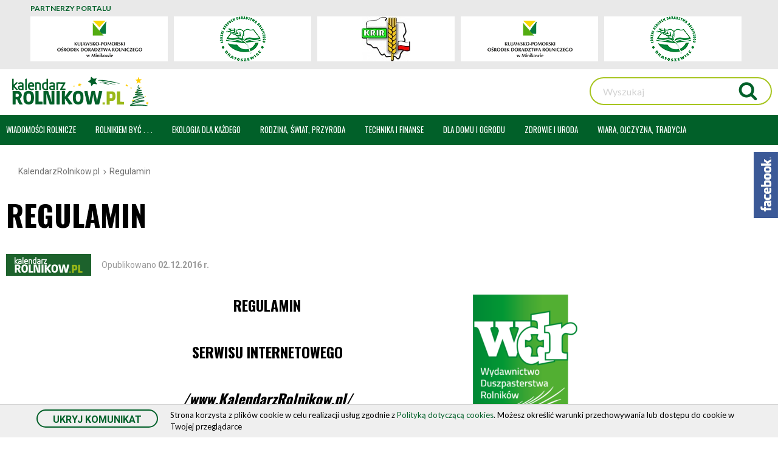

--- FILE ---
content_type: text/html; charset=utf-8
request_url: https://www.kalendarzrolnikow.pl/41/regulamin
body_size: 40913
content:
<!DOCTYPE html>
<html lang="pl">
<head>
<meta charset="UTF-8" />
<title>Regulamin - Kalendarzrolnikow.pl - lepsza strona polskiego rolnictwa.</title>
<meta name="keywords" content="rolnictwo, ekologia, rodzina, wiara, zdrowie, polska, wiadomości, portal dla rolników, portal rolniczy, maszyny rolnicze, agrobiznes, targi rolnicze, zdrowa żywność, nowości z rolnictwa, aktualności rolnicze, porady dla rolników, ekonomia rolnicza, kalendarz rolników, kalendarz rolnika, ministerstwo rolnictwa, agencja restrukturyzacji i modernizacji rolnictwa, natura, agrokultura, uprawy, plony, uprawa, wiara, portale rolnicze" />
<meta name="description" content="Najważniejsze wiadomości rolnicze, porady ekspertów, pieniądze, dotacje, dopłaty. KalendarzRolnikow.pl" />
<meta name="robots" content="index,follow" />
<meta name="designer" content="JW Web Development" />
<meta name="viewport" content="width=device-width, initial-scale=1" />
<meta name="HandheldFriendly" content="True" />
<meta name="MobileOptimized" content="320" />
<base href="https://www.kalendarzrolnikow.pl/" />
<link rel="stylesheet" href="public/css/bootstrap.min.css" /><link rel="stylesheet" href="public/admin/css/icons/icomoon/styles.css?ver=1.0.0" /><link rel="stylesheet" href="public/css/components.css" /><link rel="stylesheet" href="public/css/dd.css?v=1.0.1" /><script src="public/js/jquery-min.js"></script><script src="public/js/bootstrap.bundle.min.js"></script><script src="public/admin/js/plugins/notifications/sweet_alert.min.js"></script><script src="public/js/js.cookie.js"></script><script src="public/js/cms.js"></script><script src="public/js/class/conf.js"></script><script src="public/js/i18n/pl.js"></script><script src="public/js/dd/dd.js"></script><script src="public/js/lazyload/lazysizes.min.js?ver=1.0.2"></script><script src="public/js/cycle/jquery.cycle2.min.js"></script><script src="public/js/validation/jquery.validate.min.js"></script><script src="public/js/validation/additional-methods.min.js"></script><script src="public/js/validation/localization/messages_pl.js"></script><script src="public/js/scrollTo.js"></script><script src="public/js/dirtyforms/jquery.dirtyforms.js"></script><script src="public/js/dirtyforms/dialogs/bootstrap.js"></script><script src="public/js/class/coockieComm.js"></script><script src="public/js/jquery/owl.carousel2/owl.carousel.min.js"></script><script src="public/js/superfish/hoverIntent.js"></script><script src="public/js/superfish/superfish.min.js"></script>
<link rel='dns-prefetch' href='//fonts.googleapis.com' />
<!-- <link href="public/css/default.css?v=5.0.4" rel="stylesheet" /> -->
<link href="public/css/default.css?v=1769781928" rel="stylesheet" />
<link href="public/css/new.css?v=1769781928" rel="stylesheet" />



<link rel="apple-touch-icon" sizes="180x180" href="public/img/favicon/apple-touch-icon.png">
<link rel="icon" type="image/png" sizes="32x32" href="public/img/favicon/favicon-32x32.png">
<link rel="icon" type="image/png" sizes="16x16" href="public/img/favicon/favicon-16x16.png">
<link rel="manifest" href="public/img/favicon/site.webmanifest">
<link rel="mask-icon" href="public/img/favicon/safari-pinned-tab.svg" color="#5bbad5">
<meta name="msapplication-TileColor" content="#da532c">
<meta name="theme-color" content="#ffffff">



<meta itemprop="name" content="Regulamin - Kalendarzrolnikow.pl - lepsza strona polskiego rolnictwa." /><meta property="og:title" content="Regulamin - Kalendarzrolnikow.pl - lepsza strona polskiego rolnictwa." /><meta property="og:site_name" content="Kalendarzrolnikow.pl - Jesteśmy agroportalem dla całej rodziny." /><script>
var conf = new Conf();
conf.setData({
    domain: 'www.kalendarzrolnikow.pl',
    debug: true,
    defaultCookieExpires: 7,
    loginextend: 0,
    loginextend_duration: '120000',
    ays: true,
    crtoken: '98c681be3b90f1f46b9c6cc61f4baf71',
    path: 'https://www.kalendarzrolnikow.pl/'
});
cms.lang = cmslang;
cms.init(conf);
</script>
<meta property="og:type" content="article" /><script type="application/ld+json">
		{"@context":"http://schema.org",
		"@type":"WebPage",
		"headline":"Regulamin",
		"inLanguage":"pl-PL",
		"mainEntityOfPage":"https://www.kalendarzrolnikow.pl/41/regulamin",
		"name":"Regulamin",
		"url":"https://www.kalendarzrolnikow.pl/41/regulamin"
		}
		</script><link rel="canonical" href="https://www.kalendarzrolnikow.pl/41/regulamin" />



<!-- Google Tag Manager -->
<!--<script>(function(w,d,s,l,i){w[l]=w[l]||[];w[l].push({'gtm.start':
new Date().getTime(),event:'gtm.js'});var f=d.getElementsByTagName(s)[0],
j=d.createElement(s),dl=l!='dataLayer'?'&l='+l:'';j.async=true;j.src=
'https://www.googletagmanager.com/gtm.js?id='+i+dl;f.parentNode.insertBefore(j,f);
})(window,document,'script','dataLayer','GTM-N7NKP2R');</script> -->
<!-- End Google Tag Manager -->

<!-- Google Tag Manager -->
<script>(function(w,d,s,l,i){w[l]=w[l]||[];w[l].push({'gtm.start':
new Date().getTime(),event:'gtm.js'});var f=d.getElementsByTagName(s)[0],
j=d.createElement(s),dl=l!='dataLayer'?'&l='+l:'';j.async=true;j.src=
'https://www.googletagmanager.com/gtm.js?id='+i+dl;f.parentNode.insertBefore(j,f);
})(window,document,'script','dataLayer','GTM-NTT4NK5');</script>
<!-- End Google Tag Manager -->

<!-- <link href="https://fonts.googleapis.com/css?family=Lato:300,300i,400,400i,700,700i,900&amp;subset=latin-ext" rel="stylesheet"> -->

<link rel="preconnect" href="https://fonts.googleapis.com">
<link rel="preconnect" href="https://fonts.gstatic.com" crossorigin>
<link href="https://fonts.googleapis.com/css2?family=PT+Sans:ital,wght@0,400;0,700;1,400;1,700&display=swap" rel="stylesheet">

<link href="https://fonts.googleapis.com/css2?family=Lato:ital,wght@0,400;0,700;1,400;1,700&family=Oswald:wght@400;700&family=Roboto:ital,wght@0,400;0,700;1,400;1,700&display=swap" rel="stylesheet">


 

<script type='text/javascript' src='//cdn.jsdelivr.net/jquery.marquee/1.4.0/jquery.marquee.min.js'></script>


<style type="text/css">

</style>


<script src="https://unpkg.com/masonry-layout@4/dist/masonry.pkgd.min.js"></script>

<!-- Global site tag (gtag.js) - Google Analytics 
<script async src="https://www.googletagmanager.com/gtag/js?id=UA-105388972-1"></script>

<script>
  window.dataLayer = window.dataLayer || [];
  function gtag(){dataLayer.push(arguments);}
  gtag('js', new Date());

  gtag('config', 'UA-105388972-1');
</script>
-->
<!-- Global site tag (gtag.js) - Google Analytics --<script async src="https://www.googletagmanager.com/gtag/js?id=UA-105388972-1"></script>
<script>
window.dataLayer = window.dataLayer || [];
function gtag(){dataLayer.push(arguments);}
gtag('js', new Date());

gtag('config', 'UA-105388972-1', { 'optimize_id': 'GTM-MF2QQ5R'});
</script>
-->


<!-- 


    Global site tag (gtag.js) - Google Analytics -->
<!--<script async src="https://www.googletagmanager.com/gtag/js?id=UA-105388972-1"></script>
<script>
  window.dataLayer = window.dataLayer || [];
  function gtag(){dataLayer.push(arguments);}
  gtag('js', new Date());

  gtag('config', 'UA-105388972-1');
</script>
-->

<!-- Hotjar Tracking Code for www.kalendarzrolnikow.pl -->
<script>
    (function(h,o,t,j,a,r){
        h.hj=h.hj||function(){(h.hj.q=h.hj.q||[]).push(arguments)};
        h._hjSettings={hjid:1583153,hjsv:6};
        a=o.getElementsByTagName('head')[0];
        r=o.createElement('script');r.async=1;
        r.src=t+h._hjSettings.hjid+j+h._hjSettings.hjsv;
        a.appendChild(r);
    })(window,document,'https://static.hotjar.com/c/hotjar-','.js?sv=');
</script>


</head><body class="fixed art_index"  id="wwwpage" >
<!-- Google Tag Manager (noscript) -->
<!--<noscript><iframe src="https://www.googletagmanager.com/ns.html?id=GTM-N7NKP2R"
height="0" width="0" style="display:none;visibility:hidden"></iframe></noscript>-->
<!-- End Google Tag Manager (noscript) -->


<!-- Google Tag Manager (noscript) -->
<noscript><iframe src="https://www.googletagmanager.com/ns.html?id=GTM-NTT4NK5"
height="0" width="0" style="display:none;visibility:hidden"></iframe></noscript>
<!-- End Google Tag Manager (noscript) -->

<div id="fb-root"></div>
<script>(function(d, s, id) {
  var js, fjs = d.getElementsByTagName(s)[0];
  if (d.getElementById(id)) return;
  js = d.createElement(s); js.id = id;
  js.src = 'https://connect.facebook.net/pl_PL/sdk.js#xfbml=1&version=v2.12';
  fjs.parentNode.insertBefore(js, fjs);
}(document, 'script', 'facebook-jssdk'));</script>


<div class="box-fc">
	<div class="bt-fc"></div>
	<div class="fb-page" data-href="https://www.facebook.com/KalendarzRolnikow/" data-tabs="timeline" data-width="292" data-small-header="false" data-adapt-container-width="true" data-hide-cover="false" data-show-facepile="true"><blockquote cite="https://www.facebook.com/KalendarzRolnikow/" class="fb-xfbml-parse-ignore"><a href="https://www.facebook.com/KalendarzRolnikow/">KalendarzRolników.pl</a></blockquote></div>
</div>



<script>
			$(document).ready(function() {
             var confCookie = new Conf();
             confCookie.setData({
                 commId: 'comm_',
                 commPlacement: 'body',
                 url: 'https://www.kalendarzrolnikow.pl/art/comm?idtf2=cookiecomm',
                 coockieName: 'comm_cookie'
             });
             coockieComm.init(confCookie);
			});
			</script>


				<div class="container-fluid partnerzy_wrap">
				<div class="container partnerzy">

				<div class="partnery_t">PARTNERZY PORTALU</div>

				<div class="partnerzy_inner">
				<ul class="owl-carousel2 owl-theme">
				<li class="partnerzy-item"><div class="partnerzy_w1"><div class="partnerzy_w2"><a href="axp/klik/1906" ><img src="https://www.kalendarzrolnikow.pl/upload/axp/1906_logokrir-full.jpg" width="80" height="74" alt="Partner serwisu Krajowa Rada Izb Rolniczych" /></a></div></div></li><li class="partnerzy-item"><div class="partnerzy_w1"><div class="partnerzy_w2"><a href="axp/klik/1903" ><img src="https://www.kalendarzrolnikow.pl/upload/axp/1903_kopdr-logo-2.png" width="167" height="65" alt="Partner serwisu Kujawsko-Pomorski Ośrodek Doradztwa Rolniczego" /></a></div></div></li><li class="partnerzy-item"><div class="partnerzy_w1"><div class="partnerzy_w2"><a href="https://www.lodr-bratoszewice.pl" target="_blank"><img src="/public/img/partnerzy/logo-lodr-x74h.png" alt="ODR Bratoszewice" /></a></div></div></li> 
				</ul>
				</div>
				</div>
				</div>
						
		<script>
			$("document").ready(function(){

 			$('.owl-carousel2').owlCarousel({
 			   loop:true,
 			   rewind: false,
 			   navClass: ['partnerzy-left','partnerzy-right'],
 			   nav: true,
 			   navText: ['',''],
 			   dots: false,
 			   autoplay:true,
 			   navElement: 'span',
 			   autoplayTimeout:3000,
 			   autoplayHoverPause:true,
 			   autoWidth:false,
 			   responsive:{
 			   	0:{
 			   		items:2
 			   	},
 			   	380:{
 			   		items:3
 			   	},
 			   	450:{
 			   		items:4
 			   	},
 			   	768:{
 			   		items:4
 			   	},
 			   	1000:{
 			   		items:5
 			   	}
 			   }
    		
		});

		});
		</script>

		

	<header id="top">

	

	<div id="top_inner" class="container">

		<div id="logo_wrap" itemscope itemtype="http://schema.org/Organization">
		
		<a id="logo" itemprop="url" href="https://www.kalendarzrolnikow.pl/"
			 title="" name="top_www">
		
		</a>
			
	
		</div>

		

		
		
			<a id="logowanie_btn" data-toggle="modal" data-target="#loginModal" href=""><span class="icon-enter2 icon_login "></span><span class="login_btn_text">Dodaj ogłoszenie</span></a>
			
			
			
		<script>

		//po kliknieciu przycisku zarejestruj wyskakuje przycisk [rejestruj]
		$(document).on('click', '#rej_link', function () {

			//var html = 			
			$('#rejModal').modal();

		});	



		//po nacisnieciu przycisku rejestruj z google wyskakuje modal ze zgodami
            $(document).on('click', '[data-open="register-check"]', function () {
                
                let ltype = parseInt($(this).data('ltype')), type = parseInt($(this).data('type')), reg = parseInt($(this).data('reg'));
                
               /*	 
                $('body').on('click', '[data-toggle="modal"]', function(){
        $($(this).data("target")+' .modal-body').load($(this).data("remote"));
    });
               */ 

                // $('#default-modal-register .modal-content').load('index.php?act=users_checkreg&ltype=' + ltype + '&type=' + type + '&reg=' + reg);

               // alert(1);
               let url = 'index.php?act=users_checkreg&ltype=' + ltype + '&type=' + type + '&reg=' + reg;
                
               // $('#default-modal-register').modal();

               
                $.ajax({
        		url: url,
        		type: 'get',
        		cache: false,
        		async: true,
        		success: function(data) {
        		
        		//et modal = '';
				$('#default-modal-register-zgody .modal-content').html(data);

				$("#k_rej").validate(
				{
					errorPlacement: function(error, element) {
						if ( element.is(":checkbox") ){
							error.insertAfter(element.next("label"));
						}
						else{
							error.insertAfter(element);
						}
					}

				});


        		$('#default-modal-register-zgody').modal();
        				
        		}

        
        		});	
               

               /* 
                $('#default-modal-register').modal({
                    
                    remote: 'index.php?act=users_checkreg&ltype=' + ltype + '&type=' + type + '&reg=' + reg
              
              }); 
                */
            	
            });

            //po nacisnieciu linku regulamin, wczystujemy modal z regulaminem
            $(document).on('click', '#rej_reg', function () {
            	
				let url = 'index.php?act=art_modal&id=41';
               
                $.ajax({
        		url: url,
        		type: 'get',
        		cache: false,
        		async: true,
        		success: function(data) {
        		
				$("#default-modal-regulamin .modal-content").html(data);
            	$('#default-modal-regulamin').modal();
        		
        		
        		}
        		});

                return false;

           });


             //odzyskiwanie hasla
            $(document).on('click', '#u_od', function () {
            	
				let url = 'index.php?act=users_od';
               
                $.ajax({
        		url: url,
        		type: 'get',
        		cache: false,
        		async: true,
        		success: function(data) {
        		
				$("#default-modal-odzysk .modal-content").html(data);
            	$('#default-modal-odzysk').modal();
        		
        	
        		}
        		});

    		return false;
           });


         </script>

        
		<!-- Modal -->
		<div class="modal fade" id="loginModal" tabindex="-1" role="dialog" aria-labelledby="loginModalLabel">
			<div class="modal-dialog " role="document">
				<div class="modal-content">
					<div class="modal-header">
						<button type="button" class="close" data-dismiss="modal" aria-label="Close"><span aria-hidden="true">&times;</span></button>
						<h4 class="modal-title" id="loginModalLabel">Aby dodać ogłoszenie zaloguj się lub utwórz konto<span class="modal-kreska"></span></h4>
					</div>
					<div class="modal-body">
						<form name="logowanie2x" method="post" accept-charset="utf-8" action="https://www.kalendarzrolnikow.pl/" id="logowanie2x"><input name="act" value="users_login2" id="act_logowanie2x" type="hidden" /><table id="login-table"><tr><td><label for="u_login2">E-mail</label><br><input name="u_login" value="" id="u_login2" class="form-control" maxlength="50" type="text"  required="" minlength="2" data-rule-email="true" placeholder="wprowadź adres e-mail"   /></td><td><label for="u_pass2">Hasło</label><br><input name="u_pass" value="" id="u_pass2" class="form-control" maxlength="50" type="password"  required="" placeholder="wprowadź hasło"  /></td></tr><tr><td class="td_zaloguj" colspan="2"><input value="ZALOGUJ" class="login_button" type="submit" /></td></tr><tr><td class="td_odzyskaj" colspan="2"><span>Nie pamiętasz hasła? Skorzystaj z </span><a id="u_od" class="odzysk_hasla" href="users/od">przypomnienia.</a></td></tr><tr><td class="td_lub" colspan="2"><table class="table_zaloguj_przez"><tr><td class="td_zalog_l"><div class="zaloguj_przez_border"></div></td><td class="td_zalog_r"><span class="lub_zaloguj_ngl">lub zaloguj się przez</span></td><td><div class="zaloguj_przez_border"></div></td></tr></table></td></tr><tr><td class="td_lub_icon" colspan="2"><table class="table_zaloguj_przez"><tr><td style="text-align:right;"><a class="f-login" href="users/fblogin"><img src="public/img/facebook.svg" alt="" /></a></td><td style="text-align:left;"><a class="g-login" href="users/glogin"><img src="public/img/google.svg" alt="" /></a></td></tr></table></td></tr><tr><td class="td_rejestruj" colspan="2"><span>Nie masz konta? </span><span id="rej_link" data-href="users/add">Zarejestruj się!</span></td></tr></table><script>$("#logowanie2x").validate();</script><input name="crtoken" value="98c681be3b90f1f46b9c6cc61f4baf71" id="logowanie2x_crtoken" type="hidden" /></form>					</div>
									</div>
			</div>
		</div>

		<script type="text/javascript">
			  $('#loginModal').on('shown.bs.modal', function () {
    			
    				
    				$('#u_login').focus()
    			  			  
  			  });
		</script>

		
		<!-- Modal -->
		<div class="modal fade" id="rejModal" tabindex="-1" role="dialog" aria-labelledby="rejModalLabel">
			<div class="modal-dialog " role="document">
				<div class="modal-content">
					<div class="modal-header">
						<button type="button" class="close" data-dismiss="modal" aria-label="Close"><span aria-hidden="true">&times;</span></button>
						<h4 class="modal-title" id="rejModalLabel">Rejestracja<span class="modal-kreska"></span></h4>
					</div>
					<div class="modal-body">
						<form name="rejestracja2x" method="post" accept-charset="utf-8" action="https://www.kalendarzrolnikow.pl/" id="rejestracja2x"><input name="act" value="users_add2" id="act_rejestracja2x" type="hidden" /><table id="login-table"><tr><td colspan="2"><label for="emailr">E-mail*</label><br><input name="email" value="" id="emailr" class="form-control" maxlength="60" type="text" placeholder="wprowadź adres e-mail" required data-rule-email="true" /><br /></td></tr><tr><td><label for="u_pass3">Hasło*</label><br><input name="pass" value="" id="u_pass3" class="form-control" maxlength="32" type="password" placeholder="użyj silnego hasła" required data-rule-minlength="7" /></td><td><label for="u_pass4">Powtórz hasło*</label><br><input name="pass_2" value="" id="u_pass4" class="form-control" maxlength="32" type="password" placeholder="powtórz wprowadzone hasło" required  data-rule-minlength="7"  /></td></tr><tr><td colspan="2"><br /><div class="zgody_wrap"><input name="zgoda_regulamin" value="1" id="zgoda_regulamin1" class="form-check-input-styled" type="checkbox" data-rule-required="true"  /><label for="zgoda_regulamin1" id="zgoda_regulamin1_label"> Akceptuję warunki <strong id="rej_reg">Regulaminów</strong> i zobowiązuję się do ich przestrzegania. *</label></div><div class="zgody_wrap"><input name="zgoda_handlowe" value="1" id="zgoda_handlowe1" class="form-check-input-styled" type="checkbox"  data-rule-required="true" /><label for="zgoda_handlowe1" id="zgoda_handlowe1_label"> Wyrażam zgodę na otrzymywanie drogą elektroniczną na podany podczas rejestracji adres e-mail informacji handlowych. *</label></div><div class="zgody_wrap"><input name="news" value="1" id="news1" class="form-check-input-styled" type="checkbox"   /><label for="news1" id="news1_label"> Zapisuję się na Newsletter z najnowszymi informacjami, poradami i artykułami sponsorowanymi</label></div></td></tr><tr><td class="td_zaloguj" colspan="2"><input value="ZAREJESTRUJ" class="login_button" type="submit" /></td></tr><tr><td colspan="2" class="td_rejestracja_zew"><table><tr><td><span type="button" class="fb-login" data-open="register-check"  data-ltype="2"  data-type="3" data-reg="1" data-href="users/fblogin?type=3&amp;reg=1"><img src="public/img/zarejestuj_z_facebook.svg" style="width:340px;height:46px;" alt="" />
                    </span></td><td><span type="button" class="g-login" data-open="register-check"  data-ltype="1"  data-type="3" data-reg="1" data-href="users/glogin?type=3&amp;reg=1"><img src="public/img/zarejestuj_z_google.svg" style="width:340px;height:46px;" alt="" />
                    </span></td></tr></table></td></tr></table><input name="crtoken" value="98c681be3b90f1f46b9c6cc61f4baf71" id="rejestracja2x_crtoken" type="hidden" /></form><script>
		$( "#rejestracja2x" ).validate({ 
			rules: { u_pass2: 
						{ 
							equalTo: "#u_pass" 
						} 
					},
			errorPlacement: function(error, element) {
				if ( element.is(":checkbox") ){
					error.insertAfter(element.next("label"));
				}
				else{
					error.insertAfter(element);
				}
			}		

		});
		</script>					</div>
									</div>
			</div>
		</div>

		<script type="text/javascript">
			  $('#rejModal').on('shown.bs.modal', function () {
    			
    				
    				$('#u_login').focus()
    			  			  
  			  });
		</script>

		
		<!-- Modal -->
		<div class="modal fade" id="default-modal-register-zgody" tabindex="-1" role="dialog" aria-labelledby="default-modal-register-zgodyLabel">
			<div class="modal-dialog " role="document">
				<div class="modal-content">
					<div class="modal-header">
						<button type="button" class="close" data-dismiss="modal" aria-label="Close"><span aria-hidden="true">&times;</span></button>
						<h4 class="modal-title" id="default-modal-register-zgodyLabel">Zgody, regulamin<span class="modal-kreska"></span></h4>
					</div>
					<div class="modal-body">
											</div>
									</div>
			</div>
		</div>

		<script type="text/javascript">
			  $('#default-modal-register-zgody').on('shown.bs.modal', function () {
    			
    			  			  
  			  });
		</script>

		
		<!-- Modal -->
		<div class="modal fade" id="default-modal-regulamin" tabindex="-1" role="dialog" aria-labelledby="default-modal-regulaminLabel">
			<div class="modal-dialog modal-lg" role="document">
				<div class="modal-content">
					<div class="modal-header">
						<button type="button" class="close" data-dismiss="modal" aria-label="Close"><span aria-hidden="true">&times;</span></button>
						<h4 class="modal-title" id="default-modal-regulaminLabel">Regulamin<span class="modal-kreska"></span></h4>
					</div>
					<div class="modal-body">
											</div>
									</div>
			</div>
		</div>

		<script type="text/javascript">
			  $('#default-modal-regulamin').on('shown.bs.modal', function () {
    			
    			  			  
  			  });
		</script>

		
		<!-- Modal -->
		<div class="modal fade" id="default-modal-odzysk" tabindex="-1" role="dialog" aria-labelledby="default-modal-odzyskLabel">
			<div class="modal-dialog " role="document">
				<div class="modal-content">
					<div class="modal-header">
						<button type="button" class="close" data-dismiss="modal" aria-label="Close"><span aria-hidden="true">&times;</span></button>
						<h4 class="modal-title" id="default-modal-odzyskLabel">ODZYSKIWANIE HASŁA<span class="modal-kreska"></span></h4>
					</div>
					<div class="modal-body">
											</div>
									</div>
			</div>
		</div>

		<script type="text/javascript">
			  $('#default-modal-odzysk').on('shown.bs.modal', function () {
    			
    			  			  
  			  });
		</script>

		
			<script>

				$('#loginModal').on('show.bs.modal', function () {
			

				});

			</script>	
			

			

		<div id="search_wrapd" class="container"><script type="text/javascript">

					$(document).ready(function() {

						var validator = $("#searchd").validate({

							rules: {

								art_szuk: {
						         required: true,
									minlength: 3
								}

							},

							ignore: "ignore",
							success: "checked",
							errorClass: "error",
							validClass: "checked",
							onfocusout:false,
							onkeyup: false,
							onclick: false,

							success: function(label) {
								label.addClass("checked");
							},

							highlight: function(element, errorClass, validClass) {
								$(element).addClass(errorClass).removeClass(validClass);
							},

							unhighlight: function(element, errorClass, validClass) {
								$(element).removeClass(errorClass).addClass(validClass);
							},

							messages: {
								art_szuk: {
									required: "Podaj wyszukiwaną frazę",
									minlength: "Podana fraza jest za krótka"
								}
							},

							invalidHandler: function(form, validator) { errInvalid(form, validator) },
					      showErrors: function(errorMap, errorList) { showErrors(errorMap, errorList,this); },
							errorPlacement: function(error, element) { }

						});

					});

					</script><form name="searchd" method="get" accept-charset="utf-8" action="https://www.kalendarzrolnikow.pl/" id="search_form2"><input name="act" value="art_search" id="act_searchd" type="hidden" /><div id="search_text_wrapd"><input name="art_szuk" value="" id="search_textd" type="text"  placeholder="Wyszukaj"  /></div><input value="" id="search_buttond" class="submitb f_small" type="submit" />					<a name="www_top"> </a>
					<input name="crtoken" value="98c681be3b90f1f46b9c6cc61f4baf71" id="searchd_crtoken" type="hidden" /></form></div>		
		<i id="search_button" class="icon-search4 search_btn_mobile"></i>

		
				<div id="search_wrap"></div>

				<script type="text/javascript">

					$(document).ready(function() {

						var validator = $("#search").validate({

							rules: {

								art_szuk: {
						         required: true,
									minlength: 3
								}

							},

							ignore: "ignore",
							success: "checked",
							errorClass: "error",
							validClass: "checked",
							onfocusout:false,
							onkeyup: false,
							onclick: false,

							success: function(label) {
								label.addClass("checked");
							},

							highlight: function(element, errorClass, validClass) {
								$(element).addClass(errorClass).removeClass(validClass);
							},

							unhighlight: function(element, errorClass, validClass) {
								$(element).removeClass(errorClass).addClass(validClass);
							},

							messages: {
								art_szuk: {
									required: "Podaj wyszukiwaną frazę",
									minlength: "Podana fraza jest za krótka"
								}
							},

							invalidHandler: function(form, validator) { errInvalid(form, validator) },
					      showErrors: function(errorMap, errorList) { showErrors(errorMap, errorList,this); },
							errorPlacement: function(error, element) { }

						});

					});

					</script>


					<div id="search_form_wrap"><form name="search" method="get" accept-charset="utf-8" action="https://www.kalendarzrolnikow.pl/" id="search_form"><input name="act" value="art_search" id="act_search" type="hidden" /><div id="search_text_wrap"><input name="art_szuk" value="" id="search_text" type="text"  placeholder="Wyszukaj"  /><i id="search_button2" ></i></div>					
					<input name="crtoken" value="98c681be3b90f1f46b9c6cc61f4baf71" id="search_crtoken" type="hidden" /></form></div>
					<h2 class="home_nagl hom_wyszukiwarka">WYSZUKIWARKA<span></span></h2>
					<i id="search_close" class="icon-cross2"></i>
						<script>
							$("document").ready(function(){

								$("#search_close").click(function(){
									
									$("#search_form_wrap,#search_wrap,#search_close,.hom_wyszukiwarka").slideUp();
								});

								$("#search_button2").click(function(){
								
									$("#search_form").submit();
								});

								$("#search_button").on('click',function(){

									$("#search_form_wrap,#search_wrap,#search_close,.hom_wyszukiwarka").slideDown();

								});


							

							});
						</script>
						

	</div>


	<div id="g_menu"><div id="menu_navi"><span id="linia1"></span><span id="linia2"></span><span id="linia3"></span></div><div id="g_menu_inner" class="container"><div id="menu1_wrap"><span class="menu_close">ZAMKNIJ <i class="ic_close icon-close2"></i></span><span class="menu_powrot"><i class="ic_close icon-circle-left2"></i>POWRÓT</span><ul id="menu1"><li ><a data-id="2" class="item1  haschild  item1_bg " href="2/wiadomosci-rolnicze" ><span class="menu_txt">WIADOMOŚCI ROLNICZE</span><span class="menu_plus menu_plus1"><i class="icon-arrow-down22"></i><i class="icon-plus3"></i><i class="icon-minus3"></i></span>
<div style="display:none;" class="menu_art"><table class="menu_table"><tr><td><a class="duze_menu_zdjecie_wrap"  href="16208/tendencje-w-uprawie-i-produkcji-tytoniu-w-polsce"><img style="border:0;" width="300" height="158" src="upload/art/16208_img3_istock-tyton_luan.jpg" alt="" onerror="this.src='public/img/aktualnosci2.jpg'"><div class="duze_menu_zdjecie_opis"><span class="duze_menu_zdjecie_name" href="16208/tendencje-w-uprawie-i-produkcji-tytoniu-w-polsce">Tendencje w uprawie i produkcji tytoniu w Polsce</span></div></a><a class="a_menu_tab" href="16143/rozkwit-polskiego-winiarstwa--od-tradycji-do-nowoczesnosci" >Rozkwit polskiego winiarstwa – od tradycji do nowoczesności</a><a class="a_menu_tab" href="16095/dlaczego-warto-wybierac-polskie-produkty-zbozowe-2" >Dlaczego warto wybierać polskie produkty zbożowe?</a><a class="a_menu_tab" href="16109/dni-konia-arabskiego-2025--pasja-tradycja-i-przyszlosc-2" >Dni Konia Arabskiego 2025 – pasja, tradycja i przyszłość</a></td><td><a class="duze_menu_zdjecie_wrap"  href="16172/program-dla-szkol-ksztaltowanie-zdrowego-stylu-zycia"><img style="border:0;" width="300" height="158" src="upload/art/16172_img3_warsztaty_w_woj._warm-maz_(1)_ulnl.jpg" alt="" onerror="this.src='public/img/aktualnosci2.jpg'"><div class="duze_menu_zdjecie_opis"><span class="duze_menu_zdjecie_name" href="16172/program-dla-szkol-ksztaltowanie-zdrowego-stylu-zycia">„Program dla szkół”  – kształtowanie zdrowego stylu życia</span></div></a><a class="a_menu_tab" href="16115/polskie-owoce-naturalne-bogactwo-smaku-i-zrodlo-zdrowia" >Polskie owoce  i warzywa – naturalne bogactwo smaku i źródło zdrowia</a><a class="a_menu_tab" href="16094/dlaczego-warto-wybierac-polskie-mieso-wolowe" >Dlaczego warto wybierać polskie mięso wołowe?</a><a class="a_menu_tab" href="15998/rekordowy-rok-dla-dzierzawy" >Rekordowy rok dla dzierżawy</a></td><td><a class="duze_menu_zdjecie_wrap"  href="16151/polska-dynia--zdrowie-smak-tradycja"><img style="border:0;" width="300" height="158" src="upload/art/16151_img3_grafika_dynia_mllm.png" alt="" onerror="this.src='public/img/aktualnosci2.jpg'"><div class="duze_menu_zdjecie_opis"><span class="duze_menu_zdjecie_name" href="16151/polska-dynia--zdrowie-smak-tradycja">Polska dynia – zdrowie, smak, tradycja</span></div></a><a class="a_menu_tab" href="16107/dzierzawa-dominujaca-forma-zagospodarowania-gruntow-zasobu-wrsp" >Dzierżawa - dominująca forma zagospodarowania gruntów Zasobu WRSP</a><a class="a_menu_tab" href="16108/dni-konia-arabskiego-2025--pasja-tradycja-i-przyszlosc" >Dni Konia Arabskiego 2025 – pasja, tradycja i przyszłość</a><a class="a_menu_tab" href="15952/efektywne-zarzadzanie-procesem-wydzierzawiania-gruntow-rolnych" >Efektywne zarządzanie procesem wydzierżawiania gruntów rolnych</a></td></tr></table>
</div></a>
<div class="menu_template_wrap">
<div class="menu_template_inner" >
<div class="menu_template_row" >
<div class="menu_template_cell" >
</div>
<ul class="section"><li ><a data-id="8" class="item2" href="8/kategoria2" >Wsparcie rolnictwa</a>
<div style="display:none;" class="menu_art"><table class="menu_table"><tr><td><a class="duze_menu_zdjecie_wrap"  href="16208/tendencje-w-uprawie-i-produkcji-tytoniu-w-polsce"><img style="border:0;" width="300" height="158" src="upload/art/16208_img3_istock-tyton_luan.jpg" alt="" onerror="this.src='public/img/aktualnosci2.jpg'"><div class="duze_menu_zdjecie_opis"><span class="duze_menu_zdjecie_name" href="16208/tendencje-w-uprawie-i-produkcji-tytoniu-w-polsce">Tendencje w uprawie i produkcji tytoniu w Polsce</span></div></a><a class="a_menu_tab" href="16143/rozkwit-polskiego-winiarstwa--od-tradycji-do-nowoczesnosci" >Rozkwit polskiego winiarstwa – od tradycji do nowoczesności</a><a class="a_menu_tab" href="16095/dlaczego-warto-wybierac-polskie-produkty-zbozowe-2" >Dlaczego warto wybierać polskie produkty zbożowe?</a><a class="a_menu_tab" href="16109/dni-konia-arabskiego-2025--pasja-tradycja-i-przyszlosc-2" >Dni Konia Arabskiego 2025 – pasja, tradycja i przyszłość</a></td><td><a class="duze_menu_zdjecie_wrap"  href="16172/program-dla-szkol-ksztaltowanie-zdrowego-stylu-zycia"><img style="border:0;" width="300" height="158" src="upload/art/16172_img3_warsztaty_w_woj._warm-maz_(1)_ulnl.jpg" alt="" onerror="this.src='public/img/aktualnosci2.jpg'"><div class="duze_menu_zdjecie_opis"><span class="duze_menu_zdjecie_name" href="16172/program-dla-szkol-ksztaltowanie-zdrowego-stylu-zycia">„Program dla szkół”  – kształtowanie zdrowego stylu życia</span></div></a><a class="a_menu_tab" href="16115/polskie-owoce-naturalne-bogactwo-smaku-i-zrodlo-zdrowia" >Polskie owoce  i warzywa – naturalne bogactwo smaku i źródło zdrowia</a><a class="a_menu_tab" href="16094/dlaczego-warto-wybierac-polskie-mieso-wolowe" >Dlaczego warto wybierać polskie mięso wołowe?</a><a class="a_menu_tab" href="15998/rekordowy-rok-dla-dzierzawy" >Rekordowy rok dla dzierżawy</a></td><td><a class="duze_menu_zdjecie_wrap"  href="16151/polska-dynia--zdrowie-smak-tradycja"><img style="border:0;" width="300" height="158" src="upload/art/16151_img3_grafika_dynia_mllm.png" alt="" onerror="this.src='public/img/aktualnosci2.jpg'"><div class="duze_menu_zdjecie_opis"><span class="duze_menu_zdjecie_name" href="16151/polska-dynia--zdrowie-smak-tradycja">Polska dynia – zdrowie, smak, tradycja</span></div></a><a class="a_menu_tab" href="16107/dzierzawa-dominujaca-forma-zagospodarowania-gruntow-zasobu-wrsp" >Dzierżawa - dominująca forma zagospodarowania gruntów Zasobu WRSP</a><a class="a_menu_tab" href="16108/dni-konia-arabskiego-2025--pasja-tradycja-i-przyszlosc" >Dni Konia Arabskiego 2025 – pasja, tradycja i przyszłość</a><a class="a_menu_tab" href="15952/efektywne-zarzadzanie-procesem-wydzierzawiania-gruntow-rolnych" >Efektywne zarządzanie procesem wydzierżawiania gruntów rolnych</a></td></tr></table>
</div></li><li ><a data-id="1230" class="item2" href="1230/imprezy-rolnicze" >Imprezy rolnicze</a>
<div style="display:none;" class="menu_art"><table class="menu_table"><tr><td><a class="duze_menu_zdjecie_wrap"  href="6448/trwaja-ogolnopolskie-dozynki-jasnogorskie-oraz-krajowa-wystawa-rolnicza"><img style="border:0;" width="300" height="158" src="upload/art/6448_img3_4f057273f6b75a4a0d9bd0479c085cdc.jpg" alt="" onerror="this.src='public/img/aktualnosci2.jpg'"><div class="duze_menu_zdjecie_opis"><span class="duze_menu_zdjecie_name" href="6448/trwaja-ogolnopolskie-dozynki-jasnogorskie-oraz-krajowa-wystawa-rolnicza">Ogólnopolskie Dożynki Jasnogórskie oraz Krajowa Wystawa Rolnicza - relacja</span></div></a><a class="a_menu_tab" href="7580/polagra-premiery-2020-fotorelacja" >Polagra Premiery 2020 - FOTORELACJA</a><a class="a_menu_tab" href="6768/gala-finalowa-konkursu-bezpieczne-gospodarstwo-rolne-wideo" >Gala finałowa konkursu Bezpieczne Gospodarstwo Rolne - wideo</a><a class="a_menu_tab" href="6637/sobota-na-agro-show-w-bednarach-fotorelacja" >AGRO SHOW w Bednarach za nami - fotorelacja</a></td><td><a class="duze_menu_zdjecie_wrap"  href="7925/w-warszawie-swietowalismy-dzien-kobiet-na-ludowo"><img style="border:0;" width="300" height="158" src="upload/art/7925_img3_ada712555e154578b264b9d7643aacd4.jpg" alt="" onerror="this.src='public/img/aktualnosci2.jpg'"><div class="duze_menu_zdjecie_opis"><span class="duze_menu_zdjecie_name" href="7925/w-warszawie-swietowalismy-dzien-kobiet-na-ludowo">W Warszawie świętowaliśmy "Dzień Kobiet na ludowo"</span></div></a><a class="a_menu_tab" href="6854/kobiety-gospodarne-i-wyjatkowe-videorelacja-z-kongresu-kgw-we-wloclawku" >"Kobiety Gospodarne i Wyjątkowe" - videorelacja z Kongresu KGW</a><a class="a_menu_tab" href="6767/agroshow-bednary-2019-wideo" >AGROSHOW Bednary 2019 - wideo</a><a class="a_menu_tab" href="6631/trwa-agro-show-w-bednarach-fotorelacja" >Piątek na AGRO SHOW w Bednarach - fotorelacja</a></td><td><a class="duze_menu_zdjecie_wrap"  href="7624/viderelacja-polagra-premiery-2020-w-poznaniu"><img style="border:0;" width="300" height="158" src="upload/art/7624_img3_f6e1a906e90c122ac677ef869f65d1f9.jpg" alt="" onerror="this.src='public/img/aktualnosci2.jpg'"><div class="duze_menu_zdjecie_opis"><span class="duze_menu_zdjecie_name" href="7624/viderelacja-polagra-premiery-2020-w-poznaniu">Videorelacja: POLAGRA PREMIERY 2020 w Poznaniu</span></div></a><a class="a_menu_tab" href="6792/jesienne-targi-rolno-ogrodnicze-agromarsz-2019-przyciagnely-tlumy" >Jesienne Targi Rolno-Ogrodnicze Agromarsz 2019 przyciągnęły tłumy!</a><a class="a_menu_tab" href="6666/agro-show-2019-podsumowanie-tegorocznej-wystawy" >AGRO SHOW 2019 - podsumowanie tegorocznej wystawy</a><a class="a_menu_tab" href="6617/ix-ogolnopolski-zjazd-kol-gospodyn-wiejskich-w-licheniu-videorelacja" >IX Zjazd Kół Gospodyń Wiejskich w Licheniu - videorelacja</a></td></tr></table>
</div></li></ul>
<div class="menu_template_cell menu_template_tbl" >
</div>
</div>
</div>
</div></li><li ><a data-id="43" class="item1  haschild  item1_bg " href="43/rolnikiem-byc-" ><span class="menu_txt">ROLNIKIEM BYĆ . . .</span><span class="menu_plus menu_plus1"><i class="icon-arrow-down22"></i><i class="icon-plus3"></i><i class="icon-minus3"></i></span>
<div style="display:none;" class="menu_art"><table class="menu_table"><tr><td><a class="duze_menu_zdjecie_wrap"  href="16268/krowy-w-agroturystyce"><img style="border:0;" width="300" height="158" src="upload/art/16268_img3_krowy_w_wodzie1_anmm.jpg" alt="" onerror="this.src='public/img/aktualnosci2.jpg'"><div class="duze_menu_zdjecie_opis"><span class="duze_menu_zdjecie_name" href="16268/krowy-w-agroturystyce">Krowy w agroturystyce</span></div></a><a class="a_menu_tab" href="16222/planowanie-zabiegow-na-2026" >Planowanie zabiegów na 2026</a><a class="a_menu_tab" href="16223/dlaczego-warto-wapnowac-glebe" >Dlaczego warto wapnować glebę?</a><a class="a_menu_tab" href="16012/flushing-i-inne-aspekty-zywienia-loch" >Flushing i inne aspekty żywienia loch</a></td><td><a class="duze_menu_zdjecie_wrap"  href="16266/obowiazki-posiadacza-zwierzat--system-identyfikacji-i-rejestracji-zwierzat"><img style="border:0;" width="300" height="158" src="upload/art/16266_img3_krowy_obora1_alum.jpg" alt="" onerror="this.src='public/img/aktualnosci2.jpg'"><div class="duze_menu_zdjecie_opis"><span class="duze_menu_zdjecie_name" href="16266/obowiazki-posiadacza-zwierzat--system-identyfikacji-i-rejestracji-zwierzat">Obowiązki posiadacza zwierząt – system identyfikacji i rejestracji zwierząt</span></div></a><a class="a_menu_tab" href="16226/zimowa-ochrona-gleby-2" >Zimowa ochrona gleby</a><a class="a_menu_tab" href="16093/zywienie-bydla-miesnego" >Żywienie bydła mięsnego</a><a class="a_menu_tab" href="15987/siewy-warzyw-na-jesienny-zbior" >Siewy warzyw na jesienny zbiór</a></td><td><a class="duze_menu_zdjecie_wrap"  href="16227/slimaki-nagie-coraz-grozniejsze-szkodniki-w-uprawach-rolniczych"><img style="border:0;" width="300" height="158" src="upload/art/16227_img3_adobestock_542438381_llal.jpg" alt="" onerror="this.src='public/img/aktualnosci2.jpg'"><div class="duze_menu_zdjecie_opis"><span class="duze_menu_zdjecie_name" href="16227/slimaki-nagie-coraz-grozniejsze-szkodniki-w-uprawach-rolniczych">Ślimaki nagie – coraz groźniejsze szkodniki  w uprawach rolniczych</span></div></a><a class="a_menu_tab" href="16224/czas-na-orke-zimowa" >Czas na orkę zimową</a><a class="a_menu_tab" href="16028/od-rolnictwa-40-do-50" >Od Rolnictwa 4.0 do 5.0</a><a class="a_menu_tab" href="15986/choroby-warzyw-w-okresie-letnim" >Choroby warzyw w okresie letnim</a></td></tr></table>
</div></a>
<div class="menu_template_wrap">
<div class="menu_template_inner" >
<div class="menu_template_row" >
<div class="menu_template_cell" >
</div>
<ul class="section"><li ><a data-id="46" class="item2" href="46/uprawy-polowe" >Uprawy polowe</a>
<div style="display:none;" class="menu_art"><table class="menu_table"><tr><td><a class="duze_menu_zdjecie_wrap"  href="16227/slimaki-nagie-coraz-grozniejsze-szkodniki-w-uprawach-rolniczych"><img style="border:0;" width="300" height="158" src="upload/art/16227_img3_adobestock_542438381_llal.jpg" alt="" onerror="this.src='public/img/aktualnosci2.jpg'"><div class="duze_menu_zdjecie_opis"><span class="duze_menu_zdjecie_name" href="16227/slimaki-nagie-coraz-grozniejsze-szkodniki-w-uprawach-rolniczych">Ślimaki nagie – coraz groźniejsze szkodniki  w uprawach rolniczych</span></div></a><a class="a_menu_tab" href="16224/czas-na-orke-zimowa" >Czas na orkę zimową</a><a class="a_menu_tab" href="15986/choroby-warzyw-w-okresie-letnim" >Choroby warzyw w okresie letnim</a><a class="a_menu_tab" href="15831/magnez-w-glebie--jak-nawozenie-obornikiem-wplywa-na-jego-poziom-i-jak-radzic-sobie-z-" >Magnez w glebie – jak nawożenie obornikiem wpływa  na jego poziom i jak radzić sobie z niedoborami?</a></td><td><a class="duze_menu_zdjecie_wrap"  href="16222/planowanie-zabiegow-na-2026"><img style="border:0;" width="300" height="158" src="upload/art/16222_img3_adobestock_468565649_unun.jpg" alt="" onerror="this.src='public/img/aktualnosci2.jpg'"><div class="duze_menu_zdjecie_opis"><span class="duze_menu_zdjecie_name" href="16222/planowanie-zabiegow-na-2026">Planowanie zabiegów na 2026</span></div></a><a class="a_menu_tab" href="16223/dlaczego-warto-wapnowac-glebe" >Dlaczego warto wapnować glebę?</a><a class="a_menu_tab" href="15910/sulfonylomoczniki-juz-nie-tak-skuteczne" >Sulfonylomoczniki już nie tak skuteczne</a><a class="a_menu_tab" href="15830/uproszczone-systemy-uprawy-czyli-co-mozemy-zyskac-oprocz-platnosci-do-ekoschematu" >Uproszczone systemy uprawy, czyli co możemy zyskać oprócz płatności do ekoschematu?</a></td><td><a class="duze_menu_zdjecie_wrap"  href="16226/zimowa-ochrona-gleby-2"><img style="border:0;" width="300" height="158" src="upload/art/16226_img3_adobestock_415561132_lalu.jpg" alt="" onerror="this.src='public/img/aktualnosci2.jpg'"><div class="duze_menu_zdjecie_opis"><span class="duze_menu_zdjecie_name" href="16226/zimowa-ochrona-gleby-2">Zimowa ochrona gleby</span></div></a><a class="a_menu_tab" href="15987/siewy-warzyw-na-jesienny-zbior" >Siewy warzyw na jesienny zbiór</a><a class="a_menu_tab" href="15832/badanie-azotu-mineralnego-w-integrowanej-produkcji-roslin" >Badanie azotu mineralnego  w integrowanej produkcji roślin</a><a class="a_menu_tab" href="15829/wiosenne-nawozenie-zboz-ozimych" >Wiosenne nawożenie zbóż ozimych</a></td></tr></table>
</div></li><li ><a data-id="3047" class="item2" href="3047/hodowla-bydla-1" >Hodowla bydła</a>
<div style="display:none;" class="menu_art"><table class="menu_table"><tr><td><a class="duze_menu_zdjecie_wrap"  href="16268/krowy-w-agroturystyce"><img style="border:0;" width="300" height="158" src="upload/art/16268_img3_krowy_w_wodzie1_anmm.jpg" alt="" onerror="this.src='public/img/aktualnosci2.jpg'"><div class="duze_menu_zdjecie_opis"><span class="duze_menu_zdjecie_name" href="16268/krowy-w-agroturystyce">Krowy w agroturystyce</span></div></a><a class="a_menu_tab" href="15833/pryszczyca-u-granic-polski" >Pryszczyca u granic Polski!</a><a class="a_menu_tab" href="15516/ekologiczny-chow-krow-mlecznych--wady-i-zalety" >Ekologiczny chów krów mlecznych – wady i zalety</a><a class="a_menu_tab" href="14949/wyposazenie-obory-dla-bydla-jakie-sa-potrzebne-urzadzenia" >Wyposażenie obory dla bydła - jakie są potrzebne urządzenia?</a></td><td><a class="duze_menu_zdjecie_wrap"  href="16266/obowiazki-posiadacza-zwierzat--system-identyfikacji-i-rejestracji-zwierzat"><img style="border:0;" width="300" height="158" src="upload/art/16266_img3_krowy_obora1_alum.jpg" alt="" onerror="this.src='public/img/aktualnosci2.jpg'"><div class="duze_menu_zdjecie_opis"><span class="duze_menu_zdjecie_name" href="16266/obowiazki-posiadacza-zwierzat--system-identyfikacji-i-rejestracji-zwierzat">Obowiązki posiadacza zwierząt – system identyfikacji i rejestracji zwierząt</span></div></a><a class="a_menu_tab" href="15796/zwierzeta-gospodarskie-i-ich-rola-we-wspolczesnym-swiecie" >Zwierzęta gospodarskie i ich rola we współczesnym świecie</a><a class="a_menu_tab" href="15348/branza-mleczarska-w-polsce-biezace-wyniki-i-determinanty-rozwoju" >Branża mleczarska w Polsce – bieżące wyniki i determinanty rozwoju</a><a class="a_menu_tab" href="14796/dobre-kiszonki-dla-zwierzat--kukurydza" >Dobre kiszonki dla zwierząt – kukurydza</a></td><td><a class="duze_menu_zdjecie_wrap"  href="16093/zywienie-bydla-miesnego"><img style="border:0;" width="300" height="158" src="upload/art/16093_img3_krowy_pasza1_ulma.jpg" alt="" onerror="this.src='public/img/aktualnosci2.jpg'"><div class="duze_menu_zdjecie_opis"><span class="duze_menu_zdjecie_name" href="16093/zywienie-bydla-miesnego">Żywienie bydła mięsnego</span></div></a><a class="a_menu_tab" href="15655/zywienie-bydla-opasowego-bez-kiszonek" >Żywienie bydła opasowego bez kiszonek</a><a class="a_menu_tab" href="15310/grozna-zoonoza-grzybica-skory-u-bydla" >Groźna zoonoza - grzybica skóry u bydła</a><a class="a_menu_tab" href="14673/ciele-jak-malowane" >Cielę jak malowane</a></td></tr></table>
</div></li><li ><a data-id="3046" class="item2" href="3046/hodowla-trzody" >Hodowla trzody</a>
<div style="display:none;" class="menu_art"><table class="menu_table"><tr><td><a class="duze_menu_zdjecie_wrap"  href="16012/flushing-i-inne-aspekty-zywienia-loch"><img style="border:0;" width="300" height="158" src="upload/art/16012_img3_karmienuie_loch_nlla.jpg" alt="" onerror="this.src='public/img/aktualnosci2.jpg'"><div class="duze_menu_zdjecie_opis"><span class="duze_menu_zdjecie_name" href="16012/flushing-i-inne-aspekty-zywienia-loch">Flushing i inne aspekty żywienia loch</span></div></a><a class="a_menu_tab" href="14910/dziesiec-przykazan-bioaskuracji" >Dziesięć przykazań bioaskuracji</a><a class="a_menu_tab" href="14530/polska-obszarem-wolnym-od-zakazenia-wirusem-choroby-aujeszkyego-u-swin-adv" >Polska obszarem wolnym od zakażenia wirusem choroby Aujeszkyego u świń (ADV)!</a><a class="a_menu_tab" href="14283/nsw-czyli-co-zamiast-antybiotykow" >NSW, czyli co zamiast antybiotyków</a></td><td><a class="duze_menu_zdjecie_wrap"  href="15538/hodowla-swin-w-polsce-na-przykladzie-rasy-wielka-biala-polska-cz-ii"><img style="border:0;" width="300" height="158" src="upload/art/15538_img3_swinai_lmlm.jpg" alt="" onerror="this.src='public/img/aktualnosci2.jpg'"><div class="duze_menu_zdjecie_opis"><span class="duze_menu_zdjecie_name" href="15538/hodowla-swin-w-polsce-na-przykladzie-rasy-wielka-biala-polska-cz-ii">Hodowla świń w Polsce na przykładzie rasy wielka biała polska, cz. II</span></div></a><a class="a_menu_tab" href="14839/dobrostan-swin-wprowadzenie-i-zagadnienia-wybrane" >Dobrostan świń - wprowadzenie i zagadnienia wybrane</a><a class="a_menu_tab" href="14377/asf-zroznicowanie-wymagan-systemu-bioasekuracji" >ASF: zróżnicowanie wymagań systemu bioasekuracji</a><a class="a_menu_tab" href="13860/hodowla-swin--o-czym-warto-wiedziec-w-tym-temacie" >Hodowla świń – o czym warto wiedzieć w tym temacie?</a></td><td><a class="duze_menu_zdjecie_wrap"  href="15064/co-nalezy-wiedziec-o-chorobie-aujeszkyego-u-swin"><img style="border:0;" width="300" height="158" src="upload/art/15064_img3_aujeszkiego_umam.jpg" alt="" onerror="this.src='public/img/aktualnosci2.jpg'"><div class="duze_menu_zdjecie_opis"><span class="duze_menu_zdjecie_name" href="15064/co-nalezy-wiedziec-o-chorobie-aujeszkyego-u-swin">Co należy wiedzieć o chorobie Aujeszky’ego u świń?</span></div></a><a class="a_menu_tab" href="14675/dobrostan-swin" >Dobrostan świń</a><a class="a_menu_tab" href="14321/programy-hodowlane-polskich-ras-swin" >Programy hodowlane polskich ras świń</a><a class="a_menu_tab" href="13819/grupa-operacyjna-system-jakosci-gwarancja-dobrej-wieprzowiny" >Grupa Operacyjna „System jakości gwarancją dobrej wieprzowiny”</a></td></tr></table>
</div></li><li ><a data-id="3050" class="item2" href="3050/drob-owce-kozy" >Drób i zwierzęta domowe</a>
<div style="display:none;" class="menu_art"><table class="menu_table"><tr><td><a class="duze_menu_zdjecie_wrap"  href="15906/dobor-ogiera-w-hodowli-koni--klucz-do-sukcesu-hodowlanego"><img style="border:0;" width="300" height="158" src="upload/art/15906_img3_ogier1_ulnl.jpg" alt="" onerror="this.src='public/img/aktualnosci2.jpg'"><div class="duze_menu_zdjecie_opis"><span class="duze_menu_zdjecie_name" href="15906/dobor-ogiera-w-hodowli-koni--klucz-do-sukcesu-hodowlanego">Dobór ogiera w hodowli koni – klucz do sukcesu hodowlanego</span></div></a><a class="a_menu_tab" href="15092/ptasia-roznorodnosc-w-przydomowym-kurniku" >Ptasia różnorodność w przydomowym kurniku</a><a class="a_menu_tab" href="5298/deratyzacja-i-zabezpieczenie-ferm-przed-szkodnikami" >Deratyzacja i zabezpieczenie ferm przed szkodnikami</a><a class="a_menu_tab" href="3988/hodowla-przepiorek-pomysl-na-ciekawy-biznes" >Hodowla przepiórek - pomysł na ciekawy biznes</a></td><td><a class="duze_menu_zdjecie_wrap"  href="15679/szkodliwe-mikotoksyny-cz-ii"><img style="border:0;" width="300" height="158" src="upload/art/15679_img3_maslo_cenkonskiey_uuul.jpg" alt="" onerror="this.src='public/img/aktualnosci2.jpg'"><div class="duze_menu_zdjecie_opis"><span class="duze_menu_zdjecie_name" href="15679/szkodliwe-mikotoksyny-cz-ii">Szkodliwe mikotoksyny  cz. II</span></div></a><a class="a_menu_tab" href="14923/produkcja-krolikow-rzeznych" >Produkcja królików rzeźnych</a><a class="a_menu_tab" href="14345/jak-hodowac-kury-w-przydomowym-kurniku" >Jak hodować kury w przydomowym kurniku?</a><a class="a_menu_tab" href="7386/indyk-smaczny-zdrowy-i-ekologiczny" >Chów indyków w gospodarstwie ekologicznym</a></td><td><a class="duze_menu_zdjecie_wrap"  href="15347/czy-jest-mi-tu-dobrze"><img style="border:0;" width="300" height="158" src="upload/art/15347_img3_kunie_mnnl.jpg" alt="" onerror="this.src='public/img/aktualnosci2.jpg'"><div class="duze_menu_zdjecie_opis"><span class="duze_menu_zdjecie_name" href="15347/czy-jest-mi-tu-dobrze">Czy jest mi tu dobrze?</span></div></a><a class="a_menu_tab" href="14760/hodowla-koz-w-polsce-czy-moze-przyniesc-zysk" >Hodowla kóz w Polsce, czy może przynieść zysk?</a><a class="a_menu_tab" href="14082/identyfikacja-i-rejestracja-koni-2" >Identyfikacja i rejestracja koni</a><a class="a_menu_tab" href="2087/bezcenne-jaja-kur-zielononozek" >Bezcenne jaja kur zielononóżek</a></td></tr></table>
</div></li><li ><a data-id="44" class="item2" href="44/moja-hodowla" >Nowoczesny rolnik</a>
<div style="display:none;" class="menu_art"><table class="menu_table"><tr><td><a class="duze_menu_zdjecie_wrap"  href="16028/od-rolnictwa-40-do-50"><img style="border:0;" width="300" height="158" src="upload/art/16028_img3_al-w-rolnictwie_lulu.jpg" alt="" onerror="this.src='public/img/aktualnosci2.jpg'"><div class="duze_menu_zdjecie_opis"><span class="duze_menu_zdjecie_name" href="16028/od-rolnictwa-40-do-50">Od Rolnictwa 4.0 do 5.0</span></div></a><a class="a_menu_tab" href="15374/elektroniczna-ewidencja-sor-nowy-obowiazek-dla-rolnikow" >Elektroniczna ewidencja ŚOR - nowy obowiązek dla rolników</a><a class="a_menu_tab" href="15266/doplaty-do-koni-w-rolnictwie" >Dopłaty do koni w rolnictwie</a><a class="a_menu_tab" href="13295/zyzna-gleba-szansa-na-lepsze-plony" >Żyzna gleba - szansa na lepsze plony</a></td><td><a class="duze_menu_zdjecie_wrap"  href="15448/muchy-gryzacy-problem-w-gospodarstwie"><img style="border:0;" width="300" height="158" src="upload/art/15448_img3_kon-muchy_nlll.jpg" alt="" onerror="this.src='public/img/aktualnosci2.jpg'"><div class="duze_menu_zdjecie_opis"><span class="duze_menu_zdjecie_name" href="15448/muchy-gryzacy-problem-w-gospodarstwie">Muchy - gryzący problem w gospodarstwie</span></div></a><a class="a_menu_tab" href="15320/owce-ochrona-zasobow-genetycznych-zwierzat-gospodarskich" >Owce - ochrona zasobów genetycznych zwierząt gospodarskich</a><a class="a_menu_tab" href="15265/bioasekuracja-pszczol" >Bioasekuracja pszczół</a><a class="a_menu_tab" href="14857/ustawa-o-ochronie-zwierzat-podstawowe-informacje" >Ustawa o ochronie zwierząt - podstawowe informacje</a></td><td><a class="duze_menu_zdjecie_wrap"  href="15394/bezpieczne-wakacje-na-wsi"><img style="border:0;" width="300" height="158" src="upload/art/15394_img3_wakacje-na-wsi_lall.jpg" alt="" onerror="this.src='public/img/aktualnosci2.jpg'"><div class="duze_menu_zdjecie_opis"><span class="duze_menu_zdjecie_name" href="15394/bezpieczne-wakacje-na-wsi">Bezpieczne wakacje na wsi</span></div></a><a class="a_menu_tab" href="15311/dostawy-bezposrednie" >Dostawy bezpośrednie</a><a class="a_menu_tab" href="15029/branding-wpolskim-agrobiznesie-czemu-nie" >Branding w polskim agrobiznesie? Czemu nie</a><a class="a_menu_tab" href="14856/rolnictwo-weglowe" >Rolnictwo węglowe</a></td></tr></table>
</div></li><li ><a data-id="45" class="item2" href="45/moje-uprawy" >Z życia wsi</a>
<div style="display:none;" class="menu_art"><table class="menu_table"><tr><td><a class="duze_menu_zdjecie_wrap"  href="13559/warsztaty-kulinarne-z-katarzyna-gubala-dla-kgw-w-gosniewicach"><img style="border:0;" width="300" height="158" src="upload/art/13559_img3_20221117_180735954_ios_ulau.jpg" alt="" onerror="this.src='public/img/aktualnosci2.jpg'"><div class="duze_menu_zdjecie_opis"><span class="duze_menu_zdjecie_name" href="13559/warsztaty-kulinarne-z-katarzyna-gubala-dla-kgw-w-gosniewicach">Warsztaty kulinarne z Katarzyną Gubałą dla KGW w Gośniewicach</span></div></a><a class="a_menu_tab" href="6313/dozynki-dawniej-i-dzis" >Dożynki dawniej i dziś…</a><a class="a_menu_tab" href="9394/folwark-warzyn-wizyta-w-gospodarstwie-ekologicznym" >Folwark Warzyn – wizyta w gospodarstwie ekologicznym</a><a class="a_menu_tab" href="7036/kola-gospodyn-wiejskich-kobiety-gospodarne-i-wyjatkowe" >Koła Gospodyń Wiejskich – Kobiety Gospodarne i Wyjątkowe</a></td><td><a class="duze_menu_zdjecie_wrap"  href="12963/bitwa-regionow-2022-w-powiecie-wloclawskim-wideorelacja"><img style="border:0;" width="300" height="158" src="upload/art/12963_img3_294655715_3871700482968856_2438466066304036076_n_lmmm.jpg" alt="" onerror="this.src='public/img/aktualnosci2.jpg'"><div class="duze_menu_zdjecie_opis"><span class="duze_menu_zdjecie_name" href="12963/bitwa-regionow-2022-w-powiecie-wloclawskim-wideorelacja">"Bitwa Regionów 2022" w powiecie włocławskim - wideorelacja</span></div></a><a class="a_menu_tab" href="10050/hodowla-520-p-rozmowa-z-hodowca-krolikow-rasowych" >Hodowla 520-P - rozmowa z hodowcą królików rasowych</a><a class="a_menu_tab" href="9050/rolniczy-swiat-sprzed-100-lat" >Rolniczy świat sprzed 100 lat</a><a class="a_menu_tab" href="6563/halas-w-rolnictwie-kiedy-mozemy-o-nim-mowic" >Hałas w rolnictwie. Kiedy możemy o nim mówić?</a></td><td><a class="duze_menu_zdjecie_wrap"  href="6589/xi-ogolnopolski-zjazd-kol-gospodyn-wiejskich-w-licheniu-fotorelacja"><img style="border:0;" width="300" height="158" src="upload/art/6589_img3_6f68baec02ae2ccb393f2bf81cec8f37.jpg" alt="" onerror="this.src='public/img/aktualnosci2.jpg'"><div class="duze_menu_zdjecie_opis"><span class="duze_menu_zdjecie_name" href="6589/xi-ogolnopolski-zjazd-kol-gospodyn-wiejskich-w-licheniu-fotorelacja">XI Ogólnopolski Zjazd Kół Gospodyń Wiejskich w Licheniu - fotorelacja</span></div></a><a class="a_menu_tab" href="9443/jak-wyglada-kwarantanna-w-gospodarstwie-rolnym" >Jak wygląda kwarantanna w gospodarstwie rolnym?</a><a class="a_menu_tab" href="8774/z-kamera-na-lawendowych-polach-lovenda-kujawska" >Z kamerą na lawendowych polach - "Lovenda Kujawska"</a><a class="a_menu_tab" href="2353/wioski-tematyczne-w-polsce-czyli-jak-miec-dobry-pomysl-na-wies" >Wioski tematyczne w Polsce, czyli jak mieć dobry pomysł na wieś</a></td></tr></table>
</div></li><li ><a data-id="6082" class="item2" href="6082/kobiety-na-wsi-poznaj-nasze-kgw" >Kobiety na wsi "Poznaj nasze KGW"</a>
<div style="display:none;" class="menu_art"><table class="menu_table"><tr><td><a class="duze_menu_zdjecie_wrap"  href="14697/poznaj-nasze-kgw-kolo-gospodyn-wiejskich-w-jareniowce"><img style="border:0;" width="300" height="158" src="upload/art/14697_img3_kgw_jareniowka_alau.jpg" alt="" onerror="this.src='public/img/aktualnosci2.jpg'"><div class="duze_menu_zdjecie_opis"><span class="duze_menu_zdjecie_name" href="14697/poznaj-nasze-kgw-kolo-gospodyn-wiejskich-w-jareniowce">"Poznaj nasze KGW" Koło Gospodyń Wiejskich w Jareniówce</span></div></a><a class="a_menu_tab" href="14071/warsztaty-kulinarne-dla-kgw-z-katarzyna-gubala" >Warsztaty kulinarne dla KGW z Katarzyną Gubałą</a><a class="a_menu_tab" href="13627/poznaj-nasze-kgw-kolo-gospodyn-wiejskich-w-irzadzach" >"Poznaj nasze KGW" Koło Gospodyń Wiejskich w Irządzach</a><a class="a_menu_tab" href="13522/poznaj-nasze-kgw-kolo-gospodyn-wiejskich-w-lebiedziewie" >"Poznaj nasze KGW" Koło Gospodyń Wiejskich w Lebiedziewie</a></td><td><a class="duze_menu_zdjecie_wrap"  href="14367/warsztaty-kulinarne-z-katarzyna-gubala-dla-kgw-w-komornikach"><img style="border:0;" width="300" height="158" src="upload/art/14367_img3_kgw_lichen_llam.jpg" alt="" onerror="this.src='public/img/aktualnosci2.jpg'"><div class="duze_menu_zdjecie_opis"><span class="duze_menu_zdjecie_name" href="14367/warsztaty-kulinarne-z-katarzyna-gubala-dla-kgw-w-komornikach">Warsztaty kulinarne z Katarzyną Gubałą dla KGW w Komornikach</span></div></a><a class="a_menu_tab" href="13818/poznaj-nasze-kgw-kolo-gospodyn-wiejskich-babeczki-w-wydrzynie" >"Poznaj nasze KGW" Koło Gospodyń Wiejskich "Babeczki" w Wydrzynie</a><a class="a_menu_tab" href="13571/poznaj-nasze-kgw-kolo-gospodyn-wiejskich-w-samplawie" >"Poznaj nasze KGW" Koło Gospodyń Wiejskich w Sampławie</a><a class="a_menu_tab" href="13492/poznaj-nasze-kgw-kolo-gospodyn-wiejskich-same-swoje" >"Poznaj nasze KGW" Koło Gospodyń Wiejskich "Same Swoje"</a></td><td><a class="duze_menu_zdjecie_wrap"  href="12250/poznaj-nasze-kgw-rusza-kolejna-edycja"><img style="border:0;" width="300" height="158" src="upload/art/12250_img3_001-poznaj-nasze-kgw-2022-v.001_lull.jpg" alt="" onerror="this.src='public/img/aktualnosci2.jpg'"><div class="duze_menu_zdjecie_opis"><span class="duze_menu_zdjecie_name" href="12250/poznaj-nasze-kgw-rusza-kolejna-edycja">"Poznaj nasze KGW" - trwa kolejna edycja</span></div></a><a class="a_menu_tab" href="13788/poznaj-nasze-kgw-kolo-gospodyn-wiejskich-w-brzeznie" >"Poznaj nasze KGW" Koło Gospodyń Wiejskich w Brzeźnie</a><a class="a_menu_tab" href="13540/poznaj-nasze-kgw-kolo-gospodyn-wiejskich-w-sobieniach-biskupich" >"Poznaj nasze KGW" Koło Gospodyń Wiejskich w Sobieniach Biskupich</a><a class="a_menu_tab" href="13491/poznaj-nasze-kgw-kolo-gospodyn-wiejskich-giecz" >"Poznaj nasze KGW" Koło Gospodyń Wiejskich Giecz</a></td></tr></table>
</div></li><li ><a data-id="766" class="item2" href="766/edukacja-rolnicza" >Edukacja rolnicza</a>
<div style="display:none;" class="menu_art"><table class="menu_table"><tr><td><a class="duze_menu_zdjecie_wrap"  href="7295/najlepsi-uczniowie-z-polski-walcza-o-indeks-dla-rolnika"><img style="border:0;" width="300" height="158" src="upload/art/7295_img3_33d3556452b3dfc6bb6c037049923c92.jpg" alt="" onerror="this.src='public/img/aktualnosci2.jpg'"><div class="duze_menu_zdjecie_opis"><span class="duze_menu_zdjecie_name" href="7295/najlepsi-uczniowie-z-polski-walcza-o-indeks-dla-rolnika">Najlepsi uczniowie z Polski walczą o "Indeks dla Rolnika"</span></div></a><a class="a_menu_tab" href="3154/centrum-techniki-rolniczej-szkolenia-rolnicze" >Centrum Techniki Rolniczej- szkolenia rolnicze</a></td><td><a class="duze_menu_zdjecie_wrap"  href="4360/najlepsi-uczniowie-walcza-o-indeks-dla-rolnika"><img style="border:0;" width="300" height="158" src="upload/art/4360_img3_0955fdc659260a8318addbaaf2aa9d2b.jpg" alt="" onerror="this.src='public/img/aktualnosci2.jpg'"><div class="duze_menu_zdjecie_opis"><span class="duze_menu_zdjecie_name" href="4360/najlepsi-uczniowie-walcza-o-indeks-dla-rolnika">Najlepsi uczniowie walczą o „Indeks dla Rolnika”</span></div></a><a class="a_menu_tab" href="815/resortowe-szkoly-rolnicze-oferta-cd" >Resortowe szkoły rolnicze- oferta cd.</a></td><td><a class="duze_menu_zdjecie_wrap"  href="3677/rusza-program-dla-szkol"><img style="border:0;" width="300" height="158" src="upload/art/3677_img3_a5fa82aa45982b5c5282ae1ddd858edf.jpg" alt="" onerror="this.src='public/img/aktualnosci2.jpg'"><div class="duze_menu_zdjecie_opis"><span class="duze_menu_zdjecie_name" href="3677/rusza-program-dla-szkol">Rusza „Program dla szkół”</span></div></a><a class="a_menu_tab" href="767/szkola-rolnicza-grunt-to-dobry-zawod" >Szkoła rolnicza- grunt to dobry zawód!</a></td></tr></table>
</div></li></ul>
<div class="menu_template_cell menu_template_tbl" >
</div>
</div>
</div>
</div></li><li ><a data-id="7130" class="item1  haschild  item1_bg " href="7130/roznorodnosc-biologiczna" ><span class="menu_txt">EKOLOGIA DLA KAŻDEGO</span><span class="menu_plus menu_plus1"><i class="icon-arrow-down22"></i><i class="icon-plus3"></i><i class="icon-minus3"></i></span>
<div style="display:none;" class="menu_art"><table class="menu_table"><tr><td><a class="duze_menu_zdjecie_wrap"  href="15695/producenci-opakowan-kartonowych-stawiaja-na-ekologie--poznaj-nowoczesne-rozwiazania"><img style="border:0;" width="300" height="158" src="upload/art/15695_img3_422c92bff06af23f8b3106c40e09d67a_uuau.jpg" alt="" onerror="this.src='public/img/aktualnosci2.jpg'"><div class="duze_menu_zdjecie_opis"><span class="duze_menu_zdjecie_name" href="15695/producenci-opakowan-kartonowych-stawiaja-na-ekologie--poznaj-nowoczesne-rozwiazania">Producenci opakowań kartonowych stawiają na ekologię – poznaj nowoczesne rozwiązania</span></div></a><a class="a_menu_tab" href="14728/bioroznorodnosc-na-gruntach-rolnych" >Bioróżnorodność na gruntach rolnych</a><a class="a_menu_tab" href="12922/ekologiczna-uprawa-kukurydzy-dobre-praktyki-w-zwalczaniu-chwastow-2" >Ekologiczna uprawa kukurydzy - dobre praktyki w zwalczaniu chwastów</a><a class="a_menu_tab" href="13459/dobry-kompost-skladniki-pryzmy-kompostowej" >Dobry kompost - składniki pryzmy kompostowej</a></td><td><a class="duze_menu_zdjecie_wrap"  href="15449/ekologiczna-uprawa-malin"><img style="border:0;" width="300" height="158" src="upload/art/15449_img3_maliny-ekologiczne_mlam.jpg" alt="" onerror="this.src='public/img/aktualnosci2.jpg'"><div class="duze_menu_zdjecie_opis"><span class="duze_menu_zdjecie_name" href="15449/ekologiczna-uprawa-malin">Ekologiczna uprawa malin</span></div></a><a class="a_menu_tab" href="14638/zaprawianie-nasion-w-ekologii" >Zaprawianie nasion w ekologii</a><a class="a_menu_tab" href="14103/badanie-preferencji-konsumentow-wobec-zywnosci-ekologicznej" >Badanie preferencji konsumentów wobec żywności ekologicznej</a><a class="a_menu_tab" href="13321/biodynamika-a-rolnictwo-ekologiczne" >Biodynamika a rolnictwo ekologiczne</a></td><td><a class="duze_menu_zdjecie_wrap"  href="15375/ogrodki-bioroznorodnosci"><img style="border:0;" width="300" height="158" src="upload/art/15375_img3_dziurawiec_ulml.jpg" alt="" onerror="this.src='public/img/aktualnosci2.jpg'"><div class="duze_menu_zdjecie_opis"><span class="duze_menu_zdjecie_name" href="15375/ogrodki-bioroznorodnosci">Ogródki bioróżnorodności</span></div></a><a class="a_menu_tab" href="14260/gatunki-inwazyjne-jako-zagrozenie-dla-bioroznorodnosci" >Gatunki inwazyjne jako zagrożenie dla bioróżnorodności</a><a class="a_menu_tab" href="13476/kiszonki-odwary-wyciagi-podstawowe-elementy-rolnictwa-ekologicznego" >Kiszonki, odwary, wyciągi - podstawowe elementy rolnictwa ekologicznego</a><a class="a_menu_tab" href="12924/pigwa-i-pigwowiec-w-uprawie-ekologicznej-2" >Pigwa i pigwowiec w uprawie ekologicznej</a></td></tr></table>
</div></a>
<div class="menu_template_wrap">
<div class="menu_template_inner" >
<div class="menu_template_row" >
<div class="menu_template_cell" >
</div>
<ul class="section"><li ><a data-id="7139" class="item2" href="7139/rolnicy-jako-partnerzy-w-ochronie-srodowiska-2" >Rolnictwo ekologiczne jako ratunek dla bioróżnorodności</a>
<div style="display:none;" class="menu_art"><table class="menu_table"><tr><td><a class="duze_menu_zdjecie_wrap"  href="15449/ekologiczna-uprawa-malin"><img style="border:0;" width="300" height="158" src="upload/art/15449_img3_maliny-ekologiczne_mlam.jpg" alt="" onerror="this.src='public/img/aktualnosci2.jpg'"><div class="duze_menu_zdjecie_opis"><span class="duze_menu_zdjecie_name" href="15449/ekologiczna-uprawa-malin">Ekologiczna uprawa malin</span></div></a><a class="a_menu_tab" href="13321/biodynamika-a-rolnictwo-ekologiczne" >Biodynamika a rolnictwo ekologiczne</a><a class="a_menu_tab" href="12985/uprawa-slonecznika-w-rolnictwie-ekologicznym" >Uprawa słonecznika w rolnictwie ekologicznym</a><a class="a_menu_tab" href="12652/bioodpady-czym-sa-i-co-sie-z-nimi-robi" >Bioodpady – czym są i co się z nimi robi?</a></td><td><a class="duze_menu_zdjecie_wrap"  href="15375/ogrodki-bioroznorodnosci"><img style="border:0;" width="300" height="158" src="upload/art/15375_img3_dziurawiec_ulml.jpg" alt="" onerror="this.src='public/img/aktualnosci2.jpg'"><div class="duze_menu_zdjecie_opis"><span class="duze_menu_zdjecie_name" href="15375/ogrodki-bioroznorodnosci">Ogródki bioróżnorodności</span></div></a><a class="a_menu_tab" href="12924/pigwa-i-pigwowiec-w-uprawie-ekologicznej-2" >Pigwa i pigwowiec w uprawie ekologicznej</a><a class="a_menu_tab" href="12986/warzywa-dyniowate-w-uprawie-ekologicznej" >Warzywa dyniowate w uprawie ekologicznej</a><a class="a_menu_tab" href="12927/warzywa-kapustne-w-uprawie-ekologicznej" >Warzywa kapustne w uprawie ekologicznej</a></td><td><a class="duze_menu_zdjecie_wrap"  href="13459/dobry-kompost-skladniki-pryzmy-kompostowej"><img style="border:0;" width="300" height="158" src="upload/art/13459_img3_kompost-skladniki-pryzmy_allm.jpg" alt="" onerror="this.src='public/img/aktualnosci2.jpg'"><div class="duze_menu_zdjecie_opis"><span class="duze_menu_zdjecie_name" href="13459/dobry-kompost-skladniki-pryzmy-kompostowej">Dobry kompost - składniki pryzmy kompostowej</span></div></a><a class="a_menu_tab" href="13082/bobr-wrog-czy-przyjaciel" >Bóbr – wróg czy przyjaciel?</a><a class="a_menu_tab" href="12928/warzywa-korzeniowe-w-uprawie-ekologicznej" >Warzywa korzeniowe w uprawie ekologicznej</a><a class="a_menu_tab" href="12493/dzialanie-rolno-srodowiskowo-klimatyczne-w-2022-r" >Działanie rolno-środowiskowo-klimatyczne w 2022 r.</a></td></tr></table>
</div></li><li ><a data-id="7136" class="item2" href="7136/bioroznorodnosc-genetyczna" >Bioróżnorodność - podstawowe informacje</a>
<div style="display:none;" class="menu_art"><table class="menu_table"><tr><td><a class="duze_menu_zdjecie_wrap"  href="14728/bioroznorodnosc-na-gruntach-rolnych"><img style="border:0;" width="300" height="158" src="upload/art/14728_img3_bioroznorodnosc_numl.jpg" alt="" onerror="this.src='public/img/aktualnosci2.jpg'"><div class="duze_menu_zdjecie_opis"><span class="duze_menu_zdjecie_name" href="14728/bioroznorodnosc-na-gruntach-rolnych">Bioróżnorodność na gruntach rolnych</span></div></a><a class="a_menu_tab" href="7140/zachowanie-roznorodnosci-genetycznej-roslin-i-zwierzat" >Zachowanie różnorodności genetycznej roślin i zwierząt</a><a class="a_menu_tab" href="7133/rola-zrownowazonego-rolnictwa-w-tworzeniu-i-utrzymywaniu-bioroznorodnosci" >Rola zrównoważonego rolnictwa w tworzeniu i utrzymywaniu bioróżnorodności</a></td><td><a class="duze_menu_zdjecie_wrap"  href="13476/kiszonki-odwary-wyciagi-podstawowe-elementy-rolnictwa-ekologicznego"><img style="border:0;" width="300" height="158" src="upload/art/13476_img3_oprysk-eko_lnmu.jpg" alt="" onerror="this.src='public/img/aktualnosci2.jpg'"><div class="duze_menu_zdjecie_opis"><span class="duze_menu_zdjecie_name" href="13476/kiszonki-odwary-wyciagi-podstawowe-elementy-rolnictwa-ekologicznego">Kiszonki, odwary, wyciągi - podstawowe elementy rolnictwa ekologicznego</span></div></a><a class="a_menu_tab" href="7138/rola-rolnika-w-ochronie-bioroznorodnosci" >Rola rolnika w ochronie bioróżnorodności</a></td><td><a class="duze_menu_zdjecie_wrap"  href="11093/domek-dla-pszczol-sposobem-na-zwiekszenie-populacji-owadow-pozytecznych"><img style="border:0;" width="300" height="158" src="upload/art/11093_img3_5d1537805a3720fb8c77f7f580cf8311.jpg" alt="" onerror="this.src='public/img/aktualnosci2.jpg'"><div class="duze_menu_zdjecie_opis"><span class="duze_menu_zdjecie_name" href="11093/domek-dla-pszczol-sposobem-na-zwiekszenie-populacji-owadow-pozytecznych">Domek dla pszczół sposobem na zwiększenie populacji owadów pożytecznych</span></div></a><a class="a_menu_tab" href="7134/czym-jest-bioroznorodnosc" >Czym jest bioróżnorodność?</a></td></tr></table>
</div></li><li ><a data-id="7532" class="item2" href="7532/rosliny-obce-zagrozeniem-dla-bioroznorodnosci" >Zagrożenia dla bioróżnorodności - działaj już teraz</a>
<div style="display:none;" class="menu_art"><table class="menu_table"><tr><td><a class="duze_menu_zdjecie_wrap"  href="12922/ekologiczna-uprawa-kukurydzy-dobre-praktyki-w-zwalczaniu-chwastow-2"><img style="border:0;" width="300" height="158" src="upload/art/12922_img3_3da65cfa5d944996cef26f70a7433411.jpg" alt="" onerror="this.src='public/img/aktualnosci2.jpg'"><div class="duze_menu_zdjecie_opis"><span class="duze_menu_zdjecie_name" href="12922/ekologiczna-uprawa-kukurydzy-dobre-praktyki-w-zwalczaniu-chwastow-2">Ekologiczna uprawa kukurydzy - dobre praktyki w zwalczaniu chwastów</span></div></a><a class="a_menu_tab" href="12920/najnowsze-odmiany-jeczmienia-jarego-do-uprawy-w-rolnictwie-ekologicznym" >Najnowsze odmiany jęczmienia jarego do uprawy w rolnictwie ekologicznym</a></td><td><a class="duze_menu_zdjecie_wrap"  href="12921/jak-zalozyc-i-prowadzic-ekologiczny-sad"><img style="border:0;" width="300" height="158" src="upload/art/12921_img3_58da1b78bd6cda6fb888346d05c16581.jpg" alt="" onerror="this.src='public/img/aktualnosci2.jpg'"><div class="duze_menu_zdjecie_opis"><span class="duze_menu_zdjecie_name" href="12921/jak-zalozyc-i-prowadzic-ekologiczny-sad">Jak założyć i prowadzić ekologiczny sad?</span></div></a></td><td><a class="duze_menu_zdjecie_wrap"  href="11767/mikrobiologiczne-bezpieczenstwo-zywnosci-pochodzenia-zwierzecego"><img style="border:0;" width="300" height="158" src="upload/art/11767_img3_11767_img1_salmonella_llla.jpg" alt="" onerror="this.src='public/img/aktualnosci2.jpg'"><div class="duze_menu_zdjecie_opis"><span class="duze_menu_zdjecie_name" href="11767/mikrobiologiczne-bezpieczenstwo-zywnosci-pochodzenia-zwierzecego">Mikrobiologiczne bezpieczeństwo żywności pochodzenia zwierzęcego</span></div></a></td></tr></table>
</div></li><li ><a data-id="9900" class="item2" href="9900/dofinansowania" >Dofinansowania</a>
<div style="display:none;" class="menu_art"><table class="menu_table"><tr><td><a class="duze_menu_zdjecie_wrap"  href="9902/czyste-powietrze-20"><img style="border:0;" width="300" height="158" src="upload/art/9902_img3_4cb25e282046b2af5c8ce84c51faf375.jpg" alt="" onerror="this.src='public/img/aktualnosci2.jpg'"><div class="duze_menu_zdjecie_opis"><span class="duze_menu_zdjecie_name" href="9902/czyste-powietrze-20">Czyste powietrze 2.0</span></div></a></td><td><a class="duze_menu_zdjecie_wrap"  href="9899/jak-otrzymac-dofinansowanie-z-programu-czyste-powietrze"><img style="border:0;" width="300" height="158" src="upload/art/9899_img3_d6ef5902ccf881878b17cf9e8ff9352e.jpg" alt="" onerror="this.src='public/img/aktualnosci2.jpg'"><div class="duze_menu_zdjecie_opis"><span class="duze_menu_zdjecie_name" href="9899/jak-otrzymac-dofinansowanie-z-programu-czyste-powietrze">Jak otrzymać dofinansowanie z programu "Czyste Powietrze"?</span></div></a></td></tr></table>
</div></li><li ><a data-id="9903" class="item2" href="9903/wazne-informacje" >Wiadomości ekologiczne</a>
<div style="display:none;" class="menu_art"><table class="menu_table"><tr><td><a class="duze_menu_zdjecie_wrap"  href="15695/producenci-opakowan-kartonowych-stawiaja-na-ekologie--poznaj-nowoczesne-rozwiazania"><img style="border:0;" width="300" height="158" src="upload/art/15695_img3_422c92bff06af23f8b3106c40e09d67a_uuau.jpg" alt="" onerror="this.src='public/img/aktualnosci2.jpg'"><div class="duze_menu_zdjecie_opis"><span class="duze_menu_zdjecie_name" href="15695/producenci-opakowan-kartonowych-stawiaja-na-ekologie--poznaj-nowoczesne-rozwiazania">Producenci opakowań kartonowych stawiają na ekologię – poznaj nowoczesne rozwiązania</span></div></a></td><td><a class="duze_menu_zdjecie_wrap"  href="12744/uloterapia-zdrowie-i-atrakcja"><img style="border:0;" width="300" height="158" src="upload/art/12744_img3_uloterapia_lnuu.jpg" alt="" onerror="this.src='public/img/aktualnosci2.jpg'"><div class="duze_menu_zdjecie_opis"><span class="duze_menu_zdjecie_name" href="12744/uloterapia-zdrowie-i-atrakcja">Uloterapia - zdrowie i atrakcja</span></div></a></td><td><a class="duze_menu_zdjecie_wrap"  href="9904/poznaj-wazne-informacje-dot-dotacji-i-dofinansowan-z-nfos"><img style="border:0;" width="300" height="158" src="upload/art/9904_img3_361235acd8889fabfd0dd7c739af2945.jpg" alt="" onerror="this.src='public/img/aktualnosci2.jpg'"><div class="duze_menu_zdjecie_opis"><span class="duze_menu_zdjecie_name" href="9904/poznaj-wazne-informacje-dot-dotacji-i-dofinansowan-z-nfos">Poznaj ważne informacje dot. dotacji i dofinansowań z NFOŚ</span></div></a></td></tr></table>
</div></li><li ><a data-id="13038" class="item2" href="13038/stan-rolnictwa-ekologicznego-w-polsce" >Stan rolnictwa ekologicznego w Polsce</a>
<div style="display:none;" class="menu_art"><table class="menu_table"><tr><td><a class="duze_menu_zdjecie_wrap"  href="14103/badanie-preferencji-konsumentow-wobec-zywnosci-ekologicznej"><img style="border:0;" width="300" height="158" src="upload/art/14103_img3_005fc2cfc9c375ada5f2c80d19812aa5_uull.jpg" alt="" onerror="this.src='public/img/aktualnosci2.jpg'"><div class="duze_menu_zdjecie_opis"><span class="duze_menu_zdjecie_name" href="14103/badanie-preferencji-konsumentow-wobec-zywnosci-ekologicznej">Badanie preferencji konsumentów wobec żywności ekologicznej</span></div></a></td></tr></table>
</div></li><li ><a data-id="13613" class="item2" href="13613/ochronic-bioroznorodnosc" >Ochronić bioróżnorodność</a>
<div style="display:none;" class="menu_art"><table class="menu_table"><tr><td><a class="duze_menu_zdjecie_wrap"  href="14638/zaprawianie-nasion-w-ekologii"><img style="border:0;" width="300" height="158" src="upload/art/14638_img3_jeczmien_ozimy111ekologia1234_naln.jpg" alt="" onerror="this.src='public/img/aktualnosci2.jpg'"><div class="duze_menu_zdjecie_opis"><span class="duze_menu_zdjecie_name" href="14638/zaprawianie-nasion-w-ekologii">Zaprawianie nasion w ekologii</span></div></a></td><td><a class="duze_menu_zdjecie_wrap"  href="14260/gatunki-inwazyjne-jako-zagrozenie-dla-bioroznorodnosci"><img style="border:0;" width="300" height="158" src="upload/art/14260_img3_bioroznorodnosc1_nanu.jpg" alt="" onerror="this.src='public/img/aktualnosci2.jpg'"><div class="duze_menu_zdjecie_opis"><span class="duze_menu_zdjecie_name" href="14260/gatunki-inwazyjne-jako-zagrozenie-dla-bioroznorodnosci">Gatunki inwazyjne jako zagrożenie dla bioróżnorodności</span></div></a></td></tr></table>
</div></li><li ><a data-id="15116" class="item2" href="15116/ulatwienia-dla-rolnikow-ekologicznych" >Ułatwienia dla rolników ekologicznych</a>
<div style="display:none;" class="menu_art">
</div></li><li ><a data-id="15463" class="item2" href="15463/jak-dlugo-rozkladaja-sie-smieci" >Jak długo rozkładają się śmieci?</a>
<div style="display:none;" class="menu_art">
</div></li><li ><a data-id="15539" class="item2" href="15539/susza--powracajacy-problem" >Susza – powracający problem</a>
<div style="display:none;" class="menu_art">
</div></li><li ><a data-id="15629" class="item2" href="15629/rolnictwo-regeneratywne-i-ekologia" >Rolnictwo regeneratywne i ekologia</a>
<div style="display:none;" class="menu_art">
</div></li></ul>
<div class="menu_template_cell menu_template_tbl" >
</div>
</div>
</div>
</div></li><li ><a data-id="4" class="item1  haschild  item1_bg " href="4/rodzina-swiat-przyroda" ><span class="menu_txt">RODZINA, ŚWIAT, PRZYRODA</span><span class="menu_plus menu_plus1"><i class="icon-arrow-down22"></i><i class="icon-plus3"></i><i class="icon-minus3"></i></span>
<div style="display:none;" class="menu_art"><table class="menu_table"><tr><td><a class="duze_menu_zdjecie_wrap"  href="16142/jak-dobrac-odziez-termoaktywna-do-aktywnosci-na-swiezym-powietrzu"><img style="border:0;" width="300" height="158" src="upload/art/16142_img3_kalendarzrolnikow.pl123_lnmm.jpg" alt="" onerror="this.src='public/img/aktualnosci2.jpg'"><div class="duze_menu_zdjecie_opis"><span class="duze_menu_zdjecie_name" href="16142/jak-dobrac-odziez-termoaktywna-do-aktywnosci-na-swiezym-powietrzu">Jak dobrać odzież termoaktywną do aktywności na świeżym powietrzu?</span></div></a><a class="a_menu_tab" href="16008/grzyby-nie-tylko-jesienia" >Grzyby nie tylko jesienią…</a><a class="a_menu_tab" href="15819/bez-lodu-nie-ma-drinkow-rola-lodu-w-barach-i-urzadzenia-do-jego-produkcji" >Bez lodu nie ma drinków! Rola lodu w barach i urządzenia do jego produkcji</a><a class="a_menu_tab" href="15780/jak-dobrac-odpowiednia-karme-dla-kota-po-sterylizacji" >Jak dobrać odpowiednią karmę dla kota po sterylizacji?</a></td><td><a class="duze_menu_zdjecie_wrap"  href="16078/mierniki-azotanow-w-warzywach-i-owocach--mit-czy-realna-potrzeba"><img style="border:0;" width="300" height="158" src="upload/art/16078_img3_miernik_jakosci_soeks_lnun.jpg" alt="" onerror="this.src='public/img/aktualnosci2.jpg'"><div class="duze_menu_zdjecie_opis"><span class="duze_menu_zdjecie_name" href="16078/mierniki-azotanow-w-warzywach-i-owocach--mit-czy-realna-potrzeba">Mierniki azotanów w warzywach i owocach – mit czy realna potrzeba?</span></div></a><a class="a_menu_tab" href="15907/zadrzewienia-i-oczka-wodne-w-krajobrazie-rolniczym" >Zadrzewienia i oczka wodne w krajobrazie rolniczym</a><a class="a_menu_tab" href="15807/wplyw-targow-zywnosci-na-rozwoj-malych-i-srednich-przedsiebiorstw" >Wpływ targów żywności na rozwój małych i średnich przedsiębiorstw</a><a class="a_menu_tab" href="15707/jak-przygotowac-sie-na-caly-dzien-w-polu-o-tym-warto-pamietac" >Jak przygotować się na cały dzień w polu? O tym warto pamiętać</a></td><td><a class="duze_menu_zdjecie_wrap"  href="16018/relaks-na-rybach"><img style="border:0;" width="300" height="158" src="upload/art/16018_img3_wedkarstwo_naun.jpg" alt="" onerror="this.src='public/img/aktualnosci2.jpg'"><div class="duze_menu_zdjecie_opis"><span class="duze_menu_zdjecie_name" href="16018/relaks-na-rybach">Relaks na rybach</span></div></a><a class="a_menu_tab" href="15859/kalendarz-ksiezycowy-jak-pomaga-ogrodnikowi" >Kalendarz księżycowy – jak pomaga ogrodnikowi</a><a class="a_menu_tab" href="15795/od-czego-zaczac-zakladanie-pasieki" >Od czego zacząć zakładanie pasieki?</a><a class="a_menu_tab" href="15697/powrot-do-tradycji-swieta-w-harmonii-z-natura-i-swiadoma-konsumpcja" >Powrót do tradycji: Święta w harmonii z naturą i świadomą konsumpcją</a></td></tr></table>
</div></a>
<div class="menu_template_wrap">
<div class="menu_template_inner" >
<div class="menu_template_row" >
<div class="menu_template_cell" >
</div>
<ul class="section"><li ><a data-id="31" class="item2" href="31/kategoria2-2" >Przyrodnicze abc</a>
<div style="display:none;" class="menu_art"><table class="menu_table"><tr><td><a class="duze_menu_zdjecie_wrap"  href="15907/zadrzewienia-i-oczka-wodne-w-krajobrazie-rolniczym"><img style="border:0;" width="300" height="158" src="upload/art/15907_img3_drzewa_przydrozne_naun.jpg" alt="" onerror="this.src='public/img/aktualnosci2.jpg'"><div class="duze_menu_zdjecie_opis"><span class="duze_menu_zdjecie_name" href="15907/zadrzewienia-i-oczka-wodne-w-krajobrazie-rolniczym">Zadrzewienia i oczka wodne w krajobrazie rolniczym</span></div></a><a class="a_menu_tab" href="15299/traby-powietrzne--jak-sie-zachowywac" >Trąby powietrzne – jak się zachowywać?</a><a class="a_menu_tab" href="14934/po-prostu-wrobel" >Po prostu wróbel</a><a class="a_menu_tab" href="14376/skrzyp-polny-zwalczac-czy-zbierac" >Skrzyp polny – zwalczać czy zbierać?</a></td><td><a class="duze_menu_zdjecie_wrap"  href="15795/od-czego-zaczac-zakladanie-pasieki"><img style="border:0;" width="300" height="158" src="upload/art/15795_img3_adobestock_1042114746_auul.jpg" alt="" onerror="this.src='public/img/aktualnosci2.jpg'"><div class="duze_menu_zdjecie_opis"><span class="duze_menu_zdjecie_name" href="15795/od-czego-zaczac-zakladanie-pasieki">Od czego zacząć zakładanie pasieki?</span></div></a><a class="a_menu_tab" href="15220/pedy-chmielu-najdrozsze-dzikie-warzywo-swiata" >Pędy chmielu – najdroższe dzikie warzywo świata</a><a class="a_menu_tab" href="14757/czasznica-olbrzymia" >Czasznica olbrzymia</a><a class="a_menu_tab" href="14032/co-pyli-w-marcu-kwietniu-maju" >Co pyli w marcu, kwietniu, maju?</a></td><td><a class="duze_menu_zdjecie_wrap"  href="15696/artykuly-dla-zwierzat-w-media-export-kompleksowa-oferta-dla-pupila"><img style="border:0;" width="300" height="158" src="upload/art/15696_img3_20241220104923_download_llan.jpg" alt="" onerror="this.src='public/img/aktualnosci2.jpg'"><div class="duze_menu_zdjecie_opis"><span class="duze_menu_zdjecie_name" href="15696/artykuly-dla-zwierzat-w-media-export-kompleksowa-oferta-dla-pupila">Artykuły dla zwierząt w Media Export – kompleksowa oferta dla pupila</span></div></a><a class="a_menu_tab" href="14948/jak-przezimowac-rosliny-w-oczku-wodnym" >Jak przezimować rośliny w oczku wodnym?</a><a class="a_menu_tab" href="14635/wprowadzenie-do-swiata-drzewek-sliwy-od-sadzenia-po-pielegnacje" >Wprowadzenie do świata drzewek śliwy: od sadzenia po pielęgnację</a><a class="a_menu_tab" href="13772/szczepionka-dla-pszczol" >Szczepionka dla pszczół</a></td></tr></table>
</div></li><li ><a data-id="48" class="item2" href="48/moja-rodzina" >Dla ciekawych świata</a>
<div style="display:none;" class="menu_art"><table class="menu_table"><tr><td><a class="duze_menu_zdjecie_wrap"  href="16142/jak-dobrac-odziez-termoaktywna-do-aktywnosci-na-swiezym-powietrzu"><img style="border:0;" width="300" height="158" src="upload/art/16142_img3_kalendarzrolnikow.pl123_lnmm.jpg" alt="" onerror="this.src='public/img/aktualnosci2.jpg'"><div class="duze_menu_zdjecie_opis"><span class="duze_menu_zdjecie_name" href="16142/jak-dobrac-odziez-termoaktywna-do-aktywnosci-na-swiezym-powietrzu">Jak dobrać odzież termoaktywną do aktywności na świeżym powietrzu?</span></div></a><a class="a_menu_tab" href="16008/grzyby-nie-tylko-jesienia" >Grzyby nie tylko jesienią…</a><a class="a_menu_tab" href="15807/wplyw-targow-zywnosci-na-rozwoj-malych-i-srednich-przedsiebiorstw" >Wpływ targów żywności na rozwój małych i średnich przedsiębiorstw</a><a class="a_menu_tab" href="15697/powrot-do-tradycji-swieta-w-harmonii-z-natura-i-swiadoma-konsumpcja" >Powrót do tradycji: Święta w harmonii z naturą i świadomą konsumpcją</a></td><td><a class="duze_menu_zdjecie_wrap"  href="16078/mierniki-azotanow-w-warzywach-i-owocach--mit-czy-realna-potrzeba"><img style="border:0;" width="300" height="158" src="upload/art/16078_img3_miernik_jakosci_soeks_lnun.jpg" alt="" onerror="this.src='public/img/aktualnosci2.jpg'"><div class="duze_menu_zdjecie_opis"><span class="duze_menu_zdjecie_name" href="16078/mierniki-azotanow-w-warzywach-i-owocach--mit-czy-realna-potrzeba">Mierniki azotanów w warzywach i owocach – mit czy realna potrzeba?</span></div></a><a class="a_menu_tab" href="15859/kalendarz-ksiezycowy-jak-pomaga-ogrodnikowi" >Kalendarz księżycowy – jak pomaga ogrodnikowi</a><a class="a_menu_tab" href="15780/jak-dobrac-odpowiednia-karme-dla-kota-po-sterylizacji" >Jak dobrać odpowiednią karmę dla kota po sterylizacji?</a><a class="a_menu_tab" href="15653/rowne-prawa-dla-wszystkich-kgw" >Równe prawa dla wszystkich KGW</a></td><td><a class="duze_menu_zdjecie_wrap"  href="16018/relaks-na-rybach"><img style="border:0;" width="300" height="158" src="upload/art/16018_img3_wedkarstwo_naun.jpg" alt="" onerror="this.src='public/img/aktualnosci2.jpg'"><div class="duze_menu_zdjecie_opis"><span class="duze_menu_zdjecie_name" href="16018/relaks-na-rybach">Relaks na rybach</span></div></a><a class="a_menu_tab" href="15819/bez-lodu-nie-ma-drinkow-rola-lodu-w-barach-i-urzadzenia-do-jego-produkcji" >Bez lodu nie ma drinków! Rola lodu w barach i urządzenia do jego produkcji</a><a class="a_menu_tab" href="15707/jak-przygotowac-sie-na-caly-dzien-w-polu-o-tym-warto-pamietac" >Jak przygotować się na cały dzień w polu? O tym warto pamiętać</a><a class="a_menu_tab" href="15628/edukacja-w-zagrodzie--czy-stodola-to-tez-szkola" >Edukacja w zagrodzie – Czy stodoła to też szkoła?</a></td></tr></table>
</div></li><li ><a data-id="49" class="item2" href="49/moja-rozrywka" >Moja rozrywka</a>
<div style="display:none;" class="menu_art"><table class="menu_table"><tr><td><a class="duze_menu_zdjecie_wrap"  href="14936/wybieramy-narciarskie-gogle"><img style="border:0;" width="300" height="158" src="upload/art/14936_img3_gogle-narciarskie_mmna.jpg" alt="" onerror="this.src='public/img/aktualnosci2.jpg'"><div class="duze_menu_zdjecie_opis"><span class="duze_menu_zdjecie_name" href="14936/wybieramy-narciarskie-gogle">Wybieramy narciarskie gogle</span></div></a><a class="a_menu_tab" href="12356/milosc-ponad-wszystko-film-marzec-68" >Miłość ponad wszystko - film "Marzec '68"</a><a class="a_menu_tab" href="10392/alternatywne-wykorzystanie-welny-owczej" >Alternatywne wykorzystanie wełny owczej</a><a class="a_menu_tab" href="7404/konkurs-swiateczny-z-super-nagrodami" >Konkurs Świąteczny z supernagrodami!</a></td><td><a class="duze_menu_zdjecie_wrap"  href="3450/miodowe-lato-2018-w-zarzeczewie-swieto-pszczelarzy-pszczol-i-miodu"><img style="border:0;" width="300" height="158" src="upload/art/3450_img3_298025791_3882134131925491_3397889904260974902_n_(_umau.jpg" alt="" onerror="this.src='public/img/aktualnosci2.jpg'"><div class="duze_menu_zdjecie_opis"><span class="duze_menu_zdjecie_name" href="3450/miodowe-lato-2018-w-zarzeczewie-swieto-pszczelarzy-pszczol-i-miodu">Miodowe Lato 2022 w Zarzeczewie - święto pszczelarzy, pszczół i miodu</span></div></a><a class="a_menu_tab" href="11504/wideo-xxii-miedzynarodowa-wystawa-rolnicza-agroshow" >WIDEO: XXII Międzynarodowa Wystawa Rolnicza AGROSHOW</a><a class="a_menu_tab" href="9837/konkurs-wygraj-plyte-rodzinne-koledowanie-pectus-z-autografami" >Konkurs - wygraj płytę "Rodzinne kolędowanie" Pectus z autografami!</a><a class="a_menu_tab" href="6230/z-zycia-dawnej-wsi-relacja-z-festynu-folklorystycznego-w-klobce" >"Z życia dawnej wsi..." Relacja z festynu folklorystycznego w Kłóbce</a></td><td><a class="duze_menu_zdjecie_wrap"  href="12811/miedzynarodowe-targi-rolno-przemyslowe-agro-tech-w-minikowie"><img style="border:0;" width="300" height="158" src="upload/art/12811_img3_minikowo_llnm.jpg" alt="" onerror="this.src='public/img/aktualnosci2.jpg'"><div class="duze_menu_zdjecie_opis"><span class="duze_menu_zdjecie_name" href="12811/miedzynarodowe-targi-rolno-przemyslowe-agro-tech-w-minikowie">Międzynarodowe Targi Rolno-Przemysłowe AGRO-TECH w Minikowie</span></div></a><a class="a_menu_tab" href="11282/tradycyjne-smaki-wsi-w-brzesciu-kujawskim" >Tradycyjne Smaki Wsi w Brześciu Kujawskim</a><a class="a_menu_tab" href="8078/konkurs-wielkanocny" >Konkurs Wielkanocny!</a><a class="a_menu_tab" href="5000/chodzenie-z-koza-czyli-kujawskie-zapusty" >„Chodzenie z kozą”, czyli kujawskie zapusty</a></td></tr></table>
</div></li><li ><a data-id="243" class="item2" href="243/moja-rodzina-2" >Moja rodzina</a>
<div style="display:none;" class="menu_art"><table class="menu_table"><tr><td><a class="duze_menu_zdjecie_wrap"  href="7991/muzyka-dla-malucha-dobry-sposob-na-wspolne-spedzanie-czasu"><img style="border:0;" width="300" height="158" src="upload/art/7991_img3_39becbe1d35de8191e69ccc6a97605f4.jpg" alt="" onerror="this.src='public/img/aktualnosci2.jpg'"><div class="duze_menu_zdjecie_opis"><span class="duze_menu_zdjecie_name" href="7991/muzyka-dla-malucha-dobry-sposob-na-wspolne-spedzanie-czasu">Muzyka dla Malucha! Dobry sposób na wspólne spędzanie czasu</span></div></a><a class="a_menu_tab" href="12101/syndrom-pustego-gniazda-jak-sobie-z-nim-poradzic" >Syndrom pustego gniazda - jak sobie z nim poradzić?</a><a class="a_menu_tab" href="9774/to-beda-rozspiewane-swieta-gwiazdy-przygotowaly-cos-wyjatkowego" >To będą rozśpiewane święta. Gwiazdy przygotowały coś wyjątkowego!</a><a class="a_menu_tab" href="4513/swiateczny-savoir-vivre-2" >Świąteczny savoir-vivre</a></td><td><a class="duze_menu_zdjecie_wrap"  href="11906/wigilia-po-staropolsku"><img style="border:0;" width="300" height="158" src="upload/art/11906_img3_11906_img1_wigilia-staropolska_luam.jpg" alt="" onerror="this.src='public/img/aktualnosci2.jpg'"><div class="duze_menu_zdjecie_opis"><span class="duze_menu_zdjecie_name" href="11906/wigilia-po-staropolsku">Wigilia po staropolsku</span></div></a><a class="a_menu_tab" href="11543/jak-wiek-psa-wplywa-na-wybor-karmy" >Jak wiek psa wpływa na wybór karmy?</a><a class="a_menu_tab" href="5505/oryginalne-pomysly-na-dzien-matki" >Oryginalne pomysły na Dzień Matki</a><a class="a_menu_tab" href="4451/prezent-na-ostatnia-chwile-dla-kazdego" >Prezent na ostatnią chwilę dla każdego</a></td><td><a class="duze_menu_zdjecie_wrap"  href="254/powrot-do-szkolyjak-przygotowac-na-to-swoje-dziecko"><img style="border:0;" width="300" height="158" src="upload/art/254_img3_2f994d35662ff3423afb4ac07d2bbfaf.jpg" alt="" onerror="this.src='public/img/aktualnosci2.jpg'"><div class="duze_menu_zdjecie_opis"><span class="duze_menu_zdjecie_name" href="254/powrot-do-szkolyjak-przygotowac-na-to-swoje-dziecko">Jak bez stresu wrócić do szkoły po wakacjach?</span></div></a><a class="a_menu_tab" href="9782/spiewanie-koled-wspiera-nasza-odpornosc" >Śpiewanie kolęd wspiera naszą odporność?</a><a class="a_menu_tab" href="5503/sposoby-na-oryginalne-spedzenie-dnia-dziecka" >Sposoby na oryginalne spędzenie Dnia Dziecka</a><a class="a_menu_tab" href="3699/psychologiczne-aspekty-starzenia-sie" >Psychologiczne aspekty starzenia się</a></td></tr></table>
</div></li></ul>
<div class="menu_template_cell menu_template_tbl" >
</div>
</div>
</div>
</div></li><li ><a data-id="5" class="item1  haschild  item1_bg " href="5/technika-i-finanse" ><span class="menu_txt">TECHNIKA I FINANSE</span><span class="menu_plus menu_plus1"><i class="icon-arrow-down22"></i><i class="icon-plus3"></i><i class="icon-minus3"></i></span>
<div style="display:none;" class="menu_art"><table class="menu_table"><tr><td><a class="duze_menu_zdjecie_wrap"  href="16281/szklarnie-ogrodowe-ze-sklepu-meblobraniepl-jakosc-na-lata"><img style="border:0;" width="300" height="158" src="upload/art/16281_img3_adobestock_332028708_lmal.jpg" alt="" onerror="this.src='public/img/aktualnosci2.jpg'"><div class="duze_menu_zdjecie_opis"><span class="duze_menu_zdjecie_name" href="16281/szklarnie-ogrodowe-ze-sklepu-meblobraniepl-jakosc-na-lata">Szklarnie ogrodowe ze sklepu Meblobranie.pl - jakość na lata!</span></div></a><a class="a_menu_tab" href="16270/metody-wyceny-produkcji-roslinnej-w-toku" >Metody wyceny produkcji roślinnej w toku</a><a class="a_menu_tab" href="16259/skup-tucznikow-z-gwarancja-ceny--jak-zabezpieczyc-oplacalnosc-hodowli-trzody-w-2026-r" >Skup tuczników z gwarancją ceny – jak zabezpieczyć opłacalność hodowli trzody w 2026 roku</a><a class="a_menu_tab" href="16233/zawleczki-rolnicze-rodzaje-specyfika-i-przeznaczenie" >Zawleczki rolnicze - rodzaje, specyfika i przeznaczenie</a></td><td><a class="duze_menu_zdjecie_wrap"  href="16269/sztuczna-inteligencja-w-rolnictwie"><img style="border:0;" width="300" height="158" src="upload/art/16269_img3_sztuczna_inteligencja_w_rolnictwie_ulnm.jpg" alt="" onerror="this.src='public/img/aktualnosci2.jpg'"><div class="duze_menu_zdjecie_opis"><span class="duze_menu_zdjecie_name" href="16269/sztuczna-inteligencja-w-rolnictwie">Sztuczna inteligencja w rolnictwie</span></div></a><a class="a_menu_tab" href="16267/jak-zabezpieczyc-teren-hodowlany-sprawdzone-systemy-ogrodzen-dla-bydla" >Jak zabezpieczyć teren hodowlany? Sprawdzone systemy ogrodzeń dla bydła</a><a class="a_menu_tab" href="16229/uprawa-i-nawadnianie-pora-sprawdzone-metody-dla-dobrych-plonow" >Uprawa i nawadnianie pora — sprawdzone metody dla dobrych plonów</a><a class="a_menu_tab" href="16230/tunele-zamrazalnicze-a-jakosc-koncowa-mrozonych-produktow-kluczowe-czynniki" >Tunele zamrażalnicze a jakość końcowa mrożonych produktów - kluczowe czynniki</a></td><td><a class="duze_menu_zdjecie_wrap"  href="16273/aplikacje-monitorujace-zdrowie-a-prywatnosc--czy-twoje-dane-sa-bezpieczne"><img style="border:0;" width="300" height="158" src="upload/art/16273_img3_national-cancer-institute-l8twzt4ccvq-unsplash_nlmn.jpg" alt="" onerror="this.src='public/img/aktualnosci2.jpg'"><div class="duze_menu_zdjecie_opis"><span class="duze_menu_zdjecie_name" href="16273/aplikacje-monitorujace-zdrowie-a-prywatnosc--czy-twoje-dane-sa-bezpieczne">Aplikacje monitorujące zdrowie a prywatność – czy Twoje dane są bezpieczne?</span></div></a><a class="a_menu_tab" href="16265/krajowy-system-e-faktur" >Krajowy System e-Faktur</a><a class="a_menu_tab" href="16234/nawozy-dolistne-sklep--jak-wybrac-skuteczne-preparaty-dla-swoich-upraw" >Nawozy dolistne sklep – jak wybrać skuteczne preparaty dla swoich upraw?</a><a class="a_menu_tab" href="16228/jak-inteligentne-wagi-zmieniaja-hodowle-drobiu-poznaj-5-funkcji-ktore-oszczedza-ci-cz" >Jak inteligentne wagi zmieniają hodowlę drobiu? Poznaj 5 funkcji, które oszczędzą Ci czas i pieniądze</a></td></tr></table>
</div></a>
<div class="menu_template_wrap">
<div class="menu_template_inner" >
<div class="menu_template_row" >
<div class="menu_template_cell" >
</div>
<ul class="section"><li ><a data-id="32" class="item2" href="32/maszyny-rolnicze" >Jestem przedsiębiorczy</a>
<div style="display:none;" class="menu_art"><table class="menu_table"><tr><td><a class="duze_menu_zdjecie_wrap"  href="16267/jak-zabezpieczyc-teren-hodowlany-sprawdzone-systemy-ogrodzen-dla-bydla"><img style="border:0;" width="300" height="158" src="upload/art/16267_img3_pastuch(1).jpg_muau.jpg" alt="" onerror="this.src='public/img/aktualnosci2.jpg'"><div class="duze_menu_zdjecie_opis"><span class="duze_menu_zdjecie_name" href="16267/jak-zabezpieczyc-teren-hodowlany-sprawdzone-systemy-ogrodzen-dla-bydla">Jak zabezpieczyć teren hodowlany? Sprawdzone systemy ogrodzeń dla bydła</span></div></a><a class="a_menu_tab" href="15825/zmiany-w-systemie-platnosci-bezposrednich" >Zmiany w systemie płatności bezpośrednich</a><a class="a_menu_tab" href="15047/ograniczenie-strat-skladnikow-pokarmowych" >Ograniczenie strat składników pokarmowych</a><a class="a_menu_tab" href="14678/ekologia-w-biznesie-jak-byc-bardziej-eko-wskazowki-dla-przedsiebiorcow" >Ekologia w biznesie: jak być bardziej eko? Wskazówki dla przedsiębiorców</a></td><td><a class="duze_menu_zdjecie_wrap"  href="16091/aplikacja-irzplus--nie-taka-straszna-jak-nam-sie-wydaje"><img style="border:0;" width="300" height="158" src="upload/art/16091_img3_aplikacjairz_plus_nnal.jpg" alt="" onerror="this.src='public/img/aktualnosci2.jpg'"><div class="duze_menu_zdjecie_opis"><span class="duze_menu_zdjecie_name" href="16091/aplikacja-irzplus--nie-taka-straszna-jak-nam-sie-wydaje">Aplikacja IRZplus – nie taka straszna, jak nam się wydaje</span></div></a><a class="a_menu_tab" href="15691/kiedy-warto-skorzystac-z-dezynsekcji-najczestsze-problemy-z-insektami" >Kiedy warto skorzystać z dezynsekcji? Najczęstsze problemy z insektami</a><a class="a_menu_tab" href="14758/dzialalnosc-nierejestrowalna-nowy-limit-dochodowy" >Działalność nierejestrowalna – nowy limit dochodowy</a><a class="a_menu_tab" href="14401/formy-produkcji-i-sprzedazy-zywnosci-w-gospodarstwie-rolnym-rhd" >Formy produkcji i sprzedaży żywności w gospodarstwie rolnym: RHD</a></td><td><a class="duze_menu_zdjecie_wrap"  href="15900/flota-w-gospodarstwie-rolnym--jak-obnizyc-koszty-i-zwiekszyc-efektywnosc"><img style="border:0;" width="300" height="158" src="upload/art/15900_img3_flota-w-gospodarstwie-rolnym-jak-obnizyc-koszty-i-_muum.jpg" alt="" onerror="this.src='public/img/aktualnosci2.jpg'"><div class="duze_menu_zdjecie_opis"><span class="duze_menu_zdjecie_name" href="15900/flota-w-gospodarstwie-rolnym--jak-obnizyc-koszty-i-zwiekszyc-efektywnosc">Flota w gospodarstwie rolnym – jak obniżyć koszty i zwiększyć efektywność?</span></div></a><a class="a_menu_tab" href="15630/faktura-do-paragonu-z-nip" >Faktura do paragonu z NIP</a><a class="a_menu_tab" href="14770/wykorzystywanie-gazu-plynnego-w-gospodarstwach-rolniczych" >Wykorzystywanie gazu płynnego w gospodarstwach rolniczych</a><a class="a_menu_tab" href="14342/przedsiebiorczosc-pozarolnicza-na-obszarach-wiejskich" >Przedsiębiorczość pozarolnicza  na obszarach wiejskich</a></td></tr></table>
</div></li><li ><a data-id="51" class="item2" href="51/co-nowego" >Warto to wiedzieć</a>
<div style="display:none;" class="menu_art"><table class="menu_table"><tr><td><a class="duze_menu_zdjecie_wrap"  href="16281/szklarnie-ogrodowe-ze-sklepu-meblobraniepl-jakosc-na-lata"><img style="border:0;" width="300" height="158" src="upload/art/16281_img3_adobestock_332028708_lmal.jpg" alt="" onerror="this.src='public/img/aktualnosci2.jpg'"><div class="duze_menu_zdjecie_opis"><span class="duze_menu_zdjecie_name" href="16281/szklarnie-ogrodowe-ze-sklepu-meblobraniepl-jakosc-na-lata">Szklarnie ogrodowe ze sklepu Meblobranie.pl - jakość na lata!</span></div></a><a class="a_menu_tab" href="16270/metody-wyceny-produkcji-roslinnej-w-toku" >Metody wyceny produkcji roślinnej w toku</a><a class="a_menu_tab" href="16229/uprawa-i-nawadnianie-pora-sprawdzone-metody-dla-dobrych-plonow" >Uprawa i nawadnianie pora — sprawdzone metody dla dobrych plonów</a><a class="a_menu_tab" href="16230/tunele-zamrazalnicze-a-jakosc-koncowa-mrozonych-produktow-kluczowe-czynniki" >Tunele zamrażalnicze a jakość końcowa mrożonych produktów - kluczowe czynniki</a></td><td><a class="duze_menu_zdjecie_wrap"  href="16269/sztuczna-inteligencja-w-rolnictwie"><img style="border:0;" width="300" height="158" src="upload/art/16269_img3_sztuczna_inteligencja_w_rolnictwie_ulnm.jpg" alt="" onerror="this.src='public/img/aktualnosci2.jpg'"><div class="duze_menu_zdjecie_opis"><span class="duze_menu_zdjecie_name" href="16269/sztuczna-inteligencja-w-rolnictwie">Sztuczna inteligencja w rolnictwie</span></div></a><a class="a_menu_tab" href="16265/krajowy-system-e-faktur" >Krajowy System e-Faktur</a><a class="a_menu_tab" href="16234/nawozy-dolistne-sklep--jak-wybrac-skuteczne-preparaty-dla-swoich-upraw" >Nawozy dolistne sklep – jak wybrać skuteczne preparaty dla swoich upraw?</a><a class="a_menu_tab" href="16228/jak-inteligentne-wagi-zmieniaja-hodowle-drobiu-poznaj-5-funkcji-ktore-oszczedza-ci-cz" >Jak inteligentne wagi zmieniają hodowlę drobiu? Poznaj 5 funkcji, które oszczędzą Ci czas i pieniądze</a></td><td><a class="duze_menu_zdjecie_wrap"  href="16273/aplikacje-monitorujace-zdrowie-a-prywatnosc--czy-twoje-dane-sa-bezpieczne"><img style="border:0;" width="300" height="158" src="upload/art/16273_img3_national-cancer-institute-l8twzt4ccvq-unsplash_nlmn.jpg" alt="" onerror="this.src='public/img/aktualnosci2.jpg'"><div class="duze_menu_zdjecie_opis"><span class="duze_menu_zdjecie_name" href="16273/aplikacje-monitorujace-zdrowie-a-prywatnosc--czy-twoje-dane-sa-bezpieczne">Aplikacje monitorujące zdrowie a prywatność – czy Twoje dane są bezpieczne?</span></div></a><a class="a_menu_tab" href="16259/skup-tucznikow-z-gwarancja-ceny--jak-zabezpieczyc-oplacalnosc-hodowli-trzody-w-2026-r" >Skup tuczników z gwarancją ceny – jak zabezpieczyć opłacalność hodowli trzody w 2026 roku</a><a class="a_menu_tab" href="16233/zawleczki-rolnicze-rodzaje-specyfika-i-przeznaczenie" >Zawleczki rolnicze - rodzaje, specyfika i przeznaczenie</a><a class="a_menu_tab" href="16188/dziedziczenie-ziemi-rolnej--na-co-trzeba-uwazac" >Dziedziczenie ziemi rolnej — na co trzeba uważać?</a></td></tr></table>
</div></li><li ><a data-id="2321" class="item2" href="2321/maszyny-rolnicze-2" >Maszyny rolnicze</a>
<div style="display:none;" class="menu_art"><table class="menu_table"><tr><td><a class="duze_menu_zdjecie_wrap"  href="16185/najczesciej-wymieniane-czesci-do-ciagnikow-rolniczych-ursus"><img style="border:0;" width="300" height="158" src="upload/art/16185_img3_czescidociagnikowrolniczych_luml.jpg" alt="" onerror="this.src='public/img/aktualnosci2.jpg'"><div class="duze_menu_zdjecie_opis"><span class="duze_menu_zdjecie_name" href="16185/najczesciej-wymieniane-czesci-do-ciagnikow-rolniczych-ursus">Najczęściej wymieniane części do ciągników rolniczych Ursus</span></div></a><a class="a_menu_tab" href="15903/na-co-zwrocic-uwage-przy-pierwszym-przejezdzie-brona-talerzowa-po-zimowej-przerwie" >Na co zwrócić uwagę przy pierwszym przejeździe broną talerzową po zimowej przerwie?</a><a class="a_menu_tab" href="15775/jak-wybrac-najlepsze-opony-rolnicze" >Jak wybrać najlepsze opony rolnicze?</a><a class="a_menu_tab" href="15490/zenoxpl-twoje-zrodlo-czesci-i-artykulow-rolniczych-online" >ZENOX.pl – Twoje źródło części i artykułów rolniczych online</a></td><td><a class="duze_menu_zdjecie_wrap"  href="16141/innowacje-w-kombajnach-do-ziemniakow-jak-nowe-technologie-zbioru-zwiekszaja-rentownos"><img style="border:0;" width="300" height="158" src="upload/art/16141_img3_kombajn_ziemianki1_uulm.jpg" alt="" onerror="this.src='public/img/aktualnosci2.jpg'"><div class="duze_menu_zdjecie_opis"><span class="duze_menu_zdjecie_name" href="16141/innowacje-w-kombajnach-do-ziemniakow-jak-nowe-technologie-zbioru-zwiekszaja-rentownos">Innowacje w kombajnach do ziemniaków: jak nowe technologie zbioru zwiększają rentowność</span></div></a><a class="a_menu_tab" href="15835/ladowacz-czolowy--jak-zwiekszyc-funkcjonalnosc-traktora" >Ładowacz czołowy – jak zwiększyć funkcjonalność traktora?</a><a class="a_menu_tab" href="15652/nowoczesne-narzedzia-dla-rolnikow-jak-technologie-pomagaja-w-codziennej-pracy" >Nowoczesne narzędzia dla rolników – jak technologie pomagają w codziennej pracy?</a><a class="a_menu_tab" href="15150/dlaczego-warto-korzystac-z-wypozyczalni-sprzetu-budowlanego" >Dlaczego warto korzystać z wypożyczalni sprzętu budowlanego?</a></td><td><a class="duze_menu_zdjecie_wrap"  href="15924/rozrzutnik-obornika-a-przepisy--co-trzeba-wiedziec-przed-wyjazdem-na-droge-publiczna"><img style="border:0;" width="300" height="158" src="upload/art/15924_img3_rozrzutnik_ualn.png" alt="" onerror="this.src='public/img/aktualnosci2.jpg'"><div class="duze_menu_zdjecie_opis"><span class="duze_menu_zdjecie_name" href="15924/rozrzutnik-obornika-a-przepisy--co-trzeba-wiedziec-przed-wyjazdem-na-droge-publiczna">Rozrzutnik obornika a przepisy — co trzeba wiedzieć przed wyjazdem na drogę publiczną?</span></div></a><a class="a_menu_tab" href="15794/rodzaje-bron-i-ich-zastosowanie-w-rolnictwie" >Rodzaje bron i ich zastosowanie w rolnictwie</a><a class="a_menu_tab" href="15506/precyzyjne-przeniesienie-napedu-poznaj-produkty-ktr-dostepne-w-margo24" >Precyzyjne przeniesienie napędu: Poznaj produkty KTR dostępne w MARGO24</a><a class="a_menu_tab" href="14840/claas-lexion-760--koszty-uzytkowania-i-korzysci-ekonomiczne" >Claas Lexion 760 – koszty użytkowania i korzyści ekonomiczne</a></td></tr></table>
</div></li></ul>
<div class="menu_template_cell menu_template_tbl" >
</div>
</div>
</div>
</div></li><li ><a data-id="33" class="item1  haschild  item1_bg " href="33/dla-domu-i-ogrodu" ><span class="menu_txt">DLA DOMU I OGRODU</span><span class="menu_plus menu_plus1"><i class="icon-arrow-down22"></i><i class="icon-plus3"></i><i class="icon-minus3"></i></span>
<div style="display:none;" class="menu_art"><table class="menu_table"><tr><td><a class="duze_menu_zdjecie_wrap"  href="16183/adwentowy-wianek-zrob-samodzielnie"><img style="border:0;" width="300" height="158" src="upload/art/16183_img3_adwent_ullm.jpg" alt="" onerror="this.src='public/img/aktualnosci2.jpg'"><div class="duze_menu_zdjecie_opis"><span class="duze_menu_zdjecie_name" href="16183/adwentowy-wianek-zrob-samodzielnie">Adwentowy wianek zrób samodzielnie</span></div></a><a class="a_menu_tab" href="15985/w-jaki-sposob-zwalczac-mszyce" >W jaki sposób zwalczać mszyce?</a><a class="a_menu_tab" href="15905/byliny-kwitnace-wiosna" >Byliny kwitnące wiosną</a><a class="a_menu_tab" href="15808/z-ogrodka-warzywnego-do-kuchni-jak-wykorzystac-przydomowe-plony-podczas-gotowania" >Z ogródka warzywnego do kuchni: jak wykorzystać przydomowe plony podczas gotowania?</a></td><td><a class="duze_menu_zdjecie_wrap"  href="16015/letnie-napoje-ktore-pokochasz-naturalnie-orzezwiajaco-i-zdrowo"><img style="border:0;" width="300" height="158" src="upload/art/16015_img3_letnie-napoje_nnmu.jpg" alt="" onerror="this.src='public/img/aktualnosci2.jpg'"><div class="duze_menu_zdjecie_opis"><span class="duze_menu_zdjecie_name" href="16015/letnie-napoje-ktore-pokochasz-naturalnie-orzezwiajaco-i-zdrowo">Letnie napoje, które pokochasz – naturalnie, orzeźwiająco i zdrowo!</span></div></a><a class="a_menu_tab" href="15958/letnio-jesienne-sadzonki-co-sadzimy-w-drugiej-polowie-roku" >Letnio-jesienne sadzonki - co sadzimy w drugiej połowie roku?</a><a class="a_menu_tab" href="15901/rozstawa-sadzonek--dlaczego-prawidlowe-odleglosci-sa-kluczowe" >Rozstawa sadzonek – dlaczego prawidłowe odległości są kluczowe?</a><a class="a_menu_tab" href="15793/jak-uprawiac-arbuza" >Jak uprawiać arbuza?</a></td><td><a class="duze_menu_zdjecie_wrap"  href="16007/byliny-na-sloneczne-stanowiska"><img style="border:0;" width="300" height="158" src="upload/art/16007_img3_byliny_na_sloneczne_uuaa.jpg" alt="" onerror="this.src='public/img/aktualnosci2.jpg'"><div class="duze_menu_zdjecie_opis"><span class="duze_menu_zdjecie_name" href="16007/byliny-na-sloneczne-stanowiska">Byliny na słoneczne stanowiska</span></div></a><a class="a_menu_tab" href="15908/sol-i-pieprz-do-smaku-czyli-troche-o-dodatkach-kiszonkarskich-cz-iii" >Sól i pieprz do smaku, czyli trochę o dodatkach kiszonkarskich</a><a class="a_menu_tab" href="15889/meble-na-balkon-i-taras-caloroczne--jakie-materialy-sa-najbardziej-odporne-na-pogode" >Meble na balkon i taras całoroczne – jakie materiały są najbardziej odporne na pogodę?</a><a class="a_menu_tab" href="15774/uprawa-warzyw-i-owocow-w-szklarniach-ogrodowych--przewodnik-po-roslinach-typach-szkla" >Uprawa warzyw i owoców w szklarniach ogrodowych – przewodnik po roślinach, typach szklarni i zaletach tego typu upraw</a></td></tr></table>
</div></a>
<div class="menu_template_wrap">
<div class="menu_template_inner" >
<div class="menu_template_row" >
<div class="menu_template_cell" >
</div>
<ul class="section"><li ><a data-id="36" class="item2" href="36/kategoria1-2-3" >Polskie smaki</a>
<div style="display:none;" class="menu_art"><table class="menu_table"><tr><td><a class="duze_menu_zdjecie_wrap"  href="15908/sol-i-pieprz-do-smaku-czyli-troche-o-dodatkach-kiszonkarskich-cz-iii"><img style="border:0;" width="300" height="158" src="upload/art/15908_img3_kukurydzakiszonka_mlml.jpg" alt="" onerror="this.src='public/img/aktualnosci2.jpg'"><div class="duze_menu_zdjecie_opis"><span class="duze_menu_zdjecie_name" href="15908/sol-i-pieprz-do-smaku-czyli-troche-o-dodatkach-kiszonkarskich-cz-iii">Sól i pieprz do smaku, czyli trochę o dodatkach kiszonkarskich</span></div></a><a class="a_menu_tab" href="14108/potrawy-na-przednowku" >Potrawy na przednówku</a><a class="a_menu_tab" href="14386/moc-polskich-warzyw-fasolka-szparagowa-tradycyjny-smak-lata-w-nowej-odslonie" >Moc Polskich Warzyw: fasolka szparagowa - tradycyjny smak lata w nowej odsłonie</a><a class="a_menu_tab" href="13972/przepisy-na-wielkanocne-slodkosci-od-kgw-kolo-na-wesolo-w-wiadrowie" >Przepisy na wielkanocne słodkości od KGW "Koło na wesoło" w Wiadrowie</a></td><td><a class="duze_menu_zdjecie_wrap"  href="2070/czas-na-wielkanocne-mazurki"><img style="border:0;" width="300" height="158" src="upload/art/2070_img3_eb0f7f6d66f917b3685efd6043fcdef1.jpg" alt="" onerror="this.src='public/img/aktualnosci2.jpg'"><div class="duze_menu_zdjecie_opis"><span class="duze_menu_zdjecie_name" href="2070/czas-na-wielkanocne-mazurki">Czas na wielkanocne mazurki!</span></div></a><a class="a_menu_tab" href="14868/tradycja-na-wigilijnym-stole" >Tradycja na wigilijnym stole</a><a class="a_menu_tab" href="5339/wielkanocne-przepisy-prosto-z-kujaw" >Wielkanocne przepisy prosto z Kujaw</a><a class="a_menu_tab" href="8136/jak-zrobic-domowe-wedliny-na-wielkanoc" >Jak zrobić domowe wędliny i kiełbasy na Wielkanoc?</a></td><td><a class="duze_menu_zdjecie_wrap"  href="12406/przepisy-na-tradycyjne-kurpiowskie-potrawy-wielkanocne"><img style="border:0;" width="300" height="158" src="upload/art/12406_img3_kurpiowska_wielkanoc_lall.jpg" alt="" onerror="this.src='public/img/aktualnosci2.jpg'"><div class="duze_menu_zdjecie_opis"><span class="duze_menu_zdjecie_name" href="12406/przepisy-na-tradycyjne-kurpiowskie-potrawy-wielkanocne">Przepisy na tradycyjne kurpiowskie potrawy wielkanocne</span></div></a><a class="a_menu_tab" href="14442/prosty-przepis-na-domowy-kapusniak" >Prosty przepis na domowy kapuśniak</a><a class="a_menu_tab" href="14013/wielkanocne-przepisy-od-kgw-w-klaskach-czerwone-korale" >Wielkanocne przepisy od KGW w Klaskach "Czerwone Korale"</a><a class="a_menu_tab" href="13948/jak-wyglada-proces-tradycyjnego-wedzenia" >Jak wygląda proces tradycyjnego wędzenia?</a></td></tr></table>
</div></li><li ><a data-id="780" class="item2" href="780/kulinarne-inspiracje" >Kulinarne inspiracje</a>
<div style="display:none;" class="menu_art"><table class="menu_table"><tr><td><a class="duze_menu_zdjecie_wrap"  href="16015/letnie-napoje-ktore-pokochasz-naturalnie-orzezwiajaco-i-zdrowo"><img style="border:0;" width="300" height="158" src="upload/art/16015_img3_letnie-napoje_nnmu.jpg" alt="" onerror="this.src='public/img/aktualnosci2.jpg'"><div class="duze_menu_zdjecie_opis"><span class="duze_menu_zdjecie_name" href="16015/letnie-napoje-ktore-pokochasz-naturalnie-orzezwiajaco-i-zdrowo">Letnie napoje, które pokochasz – naturalnie, orzeźwiająco i zdrowo!</span></div></a><a class="a_menu_tab" href="11620/potrawy-z-ryb-pomyslowe-przepisy-na-pyszne-dania" >Potrawy z ryb - pomysłowe przepisy na pyszne dania</a><a class="a_menu_tab" href="4796/przepisy-na-pyszne-i-romantyczne-dania-walentynkowe" >Walentynkowe dania znad Sekwany</a><a class="a_menu_tab" href="14724/jesienne-zupy-apetyczne-i-bogate-w-witaminy" >Jesienne zupy - apetyczne i bogate w witaminy</a></td><td><a class="duze_menu_zdjecie_wrap"  href="15267/mood-food-dla-ciala-i-ducha"><img style="border:0;" width="300" height="158" src="upload/art/15267_img3_mood-food_amlm.jpg" alt="" onerror="this.src='public/img/aktualnosci2.jpg'"><div class="duze_menu_zdjecie_opis"><span class="duze_menu_zdjecie_name" href="15267/mood-food-dla-ciala-i-ducha">Mood food dla ciała i ducha</span></div></a><a class="a_menu_tab" href="13534/surowki-i-salatki-z-zurawina-garsc-kulinarnych-inspiracji" >Surówki i sałatki z żurawiną - garść kulinarnych inspiracji</a><a class="a_menu_tab" href="7652/4-pomysly-na-kolacje-walentynkowa-w-domu" >4 pomysły na kolację walentynkową w domu</a><a class="a_menu_tab" href="14627/mozzarella-najbardziej-znany-ser-wloski" >Mozzarella – najbardziej znany ser włoski</a></td><td><a class="duze_menu_zdjecie_wrap"  href="2336/najsmaczniejsze-kulinarne-inspiracje-na-grilla"><img style="border:0;" width="300" height="158" src="upload/art/2336_img3_e500e2fe3fd10b866b4745ae71a50a86.jpg" alt="" onerror="this.src='public/img/aktualnosci2.jpg'"><div class="duze_menu_zdjecie_opis"><span class="duze_menu_zdjecie_name" href="2336/najsmaczniejsze-kulinarne-inspiracje-na-grilla">Najsmaczniejsze kulinarne inspiracje na grilla</span></div></a><a class="a_menu_tab" href="7736/slodki-dzien-zakochanych-przepisy-na-desery-walentynkowe" >Słodki Dzień Zakochanych – przepisy na znakomite desery</a><a class="a_menu_tab" href="7172/ziemniak-odkrywany-na-nowo-przepisy-kulinarne" >Ziemniak odkrywany na nowo - oryginalne przepisy</a><a class="a_menu_tab" href="14379/truskawkowo-malinowy-deserowy-zawrot-glowy" >Truskawkowo-malinowy, deserowy zawrót głowy</a></td></tr></table>
</div></li><li ><a data-id="13562" class="item2" href="13562/swieta-z-kgw" >Święta z KGW</a>
<div style="display:none;" class="menu_art"><table class="menu_table"><tr><td><a class="duze_menu_zdjecie_wrap"  href="13642/miodownik-od-kola-gospodyn-wiejskich-w-starych-gradach"><img style="border:0;" width="300" height="158" src="upload/art/13642_img3_img-20221213-wa0002_alnl.jpg" alt="" onerror="this.src='public/img/aktualnosci2.jpg'"><div class="duze_menu_zdjecie_opis"><span class="duze_menu_zdjecie_name" href="13642/miodownik-od-kola-gospodyn-wiejskich-w-starych-gradach">Miodownik od Koła Gospodyń Wiejskich w Starych Grądach</span></div></a><a class="a_menu_tab" href="13595/makowka-na-swieta-autorskie-ciasto-kgw-kolo-na-wesolo" >Makówka na Święta - autorskie ciasto KGW "Koło na Wesoło"</a><a class="a_menu_tab" href="13580/swiateczny-blok-czekoladowy-przygotuj-razem-z-eko-gosposiami-w-brochocinie" >Świąteczny blok czekoladowy - przygotuj razem z Eko-Gosposiami w Brochocinie</a><a class="a_menu_tab" href="13577/paszteciki-na-swieta-przepis-kgw-borzykowa" >Paszteciki na święta - przepis KGW Borzykowa</a></td><td><a class="duze_menu_zdjecie_wrap"  href="13607/swieta-z-kgw-w-klaskach-fafernuchy-kapusta-wigilijna-i-zupa-rybna"><img style="border:0;" width="300" height="158" src="upload/art/13607_img3_czerwone_ko_uuum.jpg" alt="" onerror="this.src='public/img/aktualnosci2.jpg'"><div class="duze_menu_zdjecie_opis"><span class="duze_menu_zdjecie_name" href="13607/swieta-z-kgw-w-klaskach-fafernuchy-kapusta-wigilijna-i-zupa-rybna">Święta z KGW w Klaskach - fafernuchy, kapusta wigilijna i zupa rybna</span></div></a><a class="a_menu_tab" href="13592/kgw-w-brzeznie-poleca-piernik-swiateczny-rogaliki-i-sledzie-po-sultansku" >KGW w Brzeźnie poleca: piernik świąteczny, rogaliki i śledzie po sułtańsku</a><a class="a_menu_tab" href="13579/losos-w-galarecie-klarowanej-polecaja-kgw-krajewianki" >Łosoś w galarecie klarowanej - polecają KGW Krajewianki</a><a class="a_menu_tab" href="13576/miodownik-od-kola-gospodyn-wiejskich-w-imbramowicach" >Miodownik od Koła Gospodyń Wiejskich w Imbramowicach</a></td><td><a class="duze_menu_zdjecie_wrap"  href="13602/swiateczne-gotowanie-z-kgw-sudragi"><img style="border:0;" width="300" height="158" src="upload/art/13602_img3_przepisy-swiateczne-kgw-sudragi_llml.jpg" alt="" onerror="this.src='public/img/aktualnosci2.jpg'"><div class="duze_menu_zdjecie_opis"><span class="duze_menu_zdjecie_name" href="13602/swiateczne-gotowanie-z-kgw-sudragi">Świąteczne gotowanie z KGW Sudragi</span></div></a><a class="a_menu_tab" href="13584/co-gospodynie-polecaja-na-swieta-przepisy-kgw-w-rososzy" >Co gospodynie polecają na Święta? Przepisy KGW w Rososzy</a><a class="a_menu_tab" href="13578/pieczony-pierog-z-kapusta-kiszona-swiateczne-gotowanie-z-kgw-w-strzale" >Pieczony pieróg z kapustą kiszoną - świąteczne gotowanie z KGW w Strzale</a><a class="a_menu_tab" href="13575/kgw-w-sokole-poleca-pierogi-z-kurkami" >KGW w Sokole poleca pierogi z kurkami</a></td></tr></table>
</div></li><li ><a data-id="54" class="item2" href="54/moje-rosliny" >ABC dla Domu</a>
<div style="display:none;" class="menu_art"><table class="menu_table"><tr><td><a class="duze_menu_zdjecie_wrap"  href="16183/adwentowy-wianek-zrob-samodzielnie"><img style="border:0;" width="300" height="158" src="upload/art/16183_img3_adwent_ullm.jpg" alt="" onerror="this.src='public/img/aktualnosci2.jpg'"><div class="duze_menu_zdjecie_opis"><span class="duze_menu_zdjecie_name" href="16183/adwentowy-wianek-zrob-samodzielnie">Adwentowy wianek zrób samodzielnie</span></div></a><a class="a_menu_tab" href="15244/bezpieczny-i-wygodny-podjazd-do-garazu--jak-zadbac-o-swoja-posesje" >Bezpieczny i wygodny podjazd do garażu – jak zadbać o swoją posesję</a><a class="a_menu_tab" href="4397/jak-pielegnowac-gwiazde-betlejemska" >Pielęgnacja gwiazdy betlejemskiej - kwiat nie tylko na święta</a><a class="a_menu_tab" href="14498/jak-i-czym-nawozic-rosliny-ozdobne" >Jak i czym nawozić rośliny ozdobne?</a></td><td><a class="duze_menu_zdjecie_wrap"  href="15748/zimowy-wysiew-czyli-winter-sowing"><img style="border:0;" width="300" height="158" src="upload/art/15748_img3_winter-sowing_aual.jpg" alt="" onerror="this.src='public/img/aktualnosci2.jpg'"><div class="duze_menu_zdjecie_opis"><span class="duze_menu_zdjecie_name" href="15748/zimowy-wysiew-czyli-winter-sowing">Zimowy wysiew, czyli Winter Sowing</span></div></a><a class="a_menu_tab" href="15238/odzywianie-roslin-najlepsze-praktyki" >Odżywianie roślin - najlepsze praktyki</a><a class="a_menu_tab" href="14511/zdrowa-karma-dla-myszek-tajemnica-ich-szczesliwego-zycia" >Zdrowa karma dla myszek - tajemnica ich szczęśliwego życia</a><a class="a_menu_tab" href="14038/kaktus-wielkanocny" >Kaktus wielkanocny</a></td><td><a class="duze_menu_zdjecie_wrap"  href="15405/dlaczego-warto-kupowac-spozywcze-online"><img style="border:0;" width="300" height="158" src="upload/art/15405_img3_adobestock_635118173_nann.jpg" alt="" onerror="this.src='public/img/aktualnosci2.jpg'"><div class="duze_menu_zdjecie_opis"><span class="duze_menu_zdjecie_name" href="15405/dlaczego-warto-kupowac-spozywcze-online">Dlaczego warto kupować spożywcze online?</span></div></a><a class="a_menu_tab" href="15152/folie-grzewcze-w-zestawie-jak-wybrac-zainstalowac-i-cieszyc-sie-cieplem" >Folie grzewcze w zestawie: jak wybrać, zainstalować i cieszyć się ciepłem</a><a class="a_menu_tab" href="14510/jak-wybrac-i-kupic-zbiornik-akwarystyczny" >Jak wybrać i kupić zbiornik akwarystyczny?</a><a class="a_menu_tab" href="14053/co-powinno-znalezc-sie-w-koszyczku-wielkanocnym" >Co powinno znaleźć się w koszyczku wielkanocnym?</a></td></tr></table>
</div></li><li ><a data-id="492" class="item2" href="492/rok-w-ogrodzie" >Rok w ogrodzie</a>
<div style="display:none;" class="menu_art"><table class="menu_table"><tr><td><a class="duze_menu_zdjecie_wrap"  href="16007/byliny-na-sloneczne-stanowiska"><img style="border:0;" width="300" height="158" src="upload/art/16007_img3_byliny_na_sloneczne_uuaa.jpg" alt="" onerror="this.src='public/img/aktualnosci2.jpg'"><div class="duze_menu_zdjecie_opis"><span class="duze_menu_zdjecie_name" href="16007/byliny-na-sloneczne-stanowiska">Byliny na słoneczne stanowiska</span></div></a><a class="a_menu_tab" href="15905/byliny-kwitnace-wiosna" >Byliny kwitnące wiosną</a><a class="a_menu_tab" href="15808/z-ogrodka-warzywnego-do-kuchni-jak-wykorzystac-przydomowe-plony-podczas-gotowania" >Z ogródka warzywnego do kuchni: jak wykorzystać przydomowe plony podczas gotowania?</a><a class="a_menu_tab" href="15734/czy-zima-ma-wplyw-na-populacje-komarow-jak-przygotowac-sie-na-ich-plage-wiosna-i-late" >Czy zima ma wpływ na populację komarów? Jak przygotować się na ich plagę wiosną i latem?</a></td><td><a class="duze_menu_zdjecie_wrap"  href="15985/w-jaki-sposob-zwalczac-mszyce"><img style="border:0;" width="300" height="158" src="upload/art/15985_img3_mszyce1222_nlnm.jpg" alt="" onerror="this.src='public/img/aktualnosci2.jpg'"><div class="duze_menu_zdjecie_opis"><span class="duze_menu_zdjecie_name" href="15985/w-jaki-sposob-zwalczac-mszyce">W jaki sposób zwalczać mszyce?</span></div></a><a class="a_menu_tab" href="15901/rozstawa-sadzonek--dlaczego-prawidlowe-odleglosci-sa-kluczowe" >Rozstawa sadzonek – dlaczego prawidłowe odległości są kluczowe?</a><a class="a_menu_tab" href="15793/jak-uprawiac-arbuza" >Jak uprawiać arbuza?</a><a class="a_menu_tab" href="15715/sadzenie-warzyw-w-ogrodzie-poradnik-dla-poczatkujacych" >Sadzenie warzyw w ogrodzie - poradnik dla początkujących</a></td><td><a class="duze_menu_zdjecie_wrap"  href="15958/letnio-jesienne-sadzonki-co-sadzimy-w-drugiej-polowie-roku"><img style="border:0;" width="300" height="158" src="upload/art/15958_img3_glowne_20250611140025_gaaaec4210ae26369088743e524e_anua.jpg" alt="" onerror="this.src='public/img/aktualnosci2.jpg'"><div class="duze_menu_zdjecie_opis"><span class="duze_menu_zdjecie_name" href="15958/letnio-jesienne-sadzonki-co-sadzimy-w-drugiej-polowie-roku">Letnio-jesienne sadzonki - co sadzimy w drugiej połowie roku?</span></div></a><a class="a_menu_tab" href="15889/meble-na-balkon-i-taras-caloroczne--jakie-materialy-sa-najbardziej-odporne-na-pogode" >Meble na balkon i taras całoroczne – jakie materiały są najbardziej odporne na pogodę?</a><a class="a_menu_tab" href="15774/uprawa-warzyw-i-owocow-w-szklarniach-ogrodowych--przewodnik-po-roslinach-typach-szkla" >Uprawa warzyw i owoców w szklarniach ogrodowych – przewodnik po roślinach, typach szklarni i zaletach tego typu upraw</a><a class="a_menu_tab" href="15453/jaka-taczke-ogrodowa-wybrac" >Jaką taczkę ogrodową wybrać?</a></td></tr></table>
</div></li></ul>
<div class="menu_template_cell menu_template_tbl" >
</div>
</div>
</div>
</div></li><li ><a data-id="34" class="item1  haschild  item1_bg " href="34/zdrowie-i-uroda" ><span class="menu_txt">ZDROWIE I URODA</span><span class="menu_plus menu_plus1"><i class="icon-arrow-down22"></i><i class="icon-plus3"></i><i class="icon-minus3"></i></span>
<div style="display:none;" class="menu_art"><table class="menu_table"><tr><td><a class="duze_menu_zdjecie_wrap"  href="16279/6-maseczek-na-zimowy-czas"><img style="border:0;" width="300" height="158" src="upload/art/16279_img3_maseczki-zima_anua.jpg" alt="" onerror="this.src='public/img/aktualnosci2.jpg'"><div class="duze_menu_zdjecie_opis"><span class="duze_menu_zdjecie_name" href="16279/6-maseczek-na-zimowy-czas">6 maseczek na zimowy czas</span></div></a><a class="a_menu_tab" href="16182/napoje-wzmacniajace-pijmy-w-listopadzie" >Napoje wzmacniające pijmy w listopadzie</a><a class="a_menu_tab" href="16016/6-krokow-do-pieknej-cery-w-sierpniu" >6 kroków do pięknej cery w sierpniu</a><a class="a_menu_tab" href="15984/naturalne-kosmetyki-na-lato" >Naturalne kosmetyki na lato</a></td><td><a class="duze_menu_zdjecie_wrap"  href="16219/zdrowie-zima"><img style="border:0;" width="300" height="158" src="upload/art/16219_img3_adobestock_450110707_manl.jpg" alt="" onerror="this.src='public/img/aktualnosci2.jpg'"><div class="duze_menu_zdjecie_opis"><span class="duze_menu_zdjecie_name" href="16219/zdrowie-zima">Zdrowie zimą</span></div></a><a class="a_menu_tab" href="16140/jesienne-maseczki-nawilzajace" >Jesienne maseczki nawilżające</a><a class="a_menu_tab" href="16017/lato-idealny-moment-by-zadbac-o-zdrowie" >Lato idealny moment by zadbać o zdrowie</a><a class="a_menu_tab" href="15975/trzy-sposoby-na-czarne-jagody" >Trzy sposoby na czarne jagody</a></td><td><a class="duze_menu_zdjecie_wrap"  href="16184/bol-watroby-jak-zapobiegac"><img style="border:0;" width="300" height="158" src="upload/art/16184_img3_watroba-bol_aunn.jpg" alt="" onerror="this.src='public/img/aktualnosci2.jpg'"><div class="duze_menu_zdjecie_opis"><span class="duze_menu_zdjecie_name" href="16184/bol-watroby-jak-zapobiegac">Ból wątroby – jak zapobiegać?</span></div></a><a class="a_menu_tab" href="16082/gruszki-idealne-do-jesiennej-pielegnacji" >Gruszki idealne do jesiennej pielęgnacji</a><a class="a_menu_tab" href="16009/ziolowa-pielegnacja-na-lato-i-nie-tylko" >Ziołowa pielęgnacja - na lato i nie tylko</a><a class="a_menu_tab" href="15971/naturalne-sposoby-na-odciski-i-kurzajki" >Naturalne sposoby na odciski i kurzajki</a></td></tr></table>
</div></a>
<div class="menu_template_wrap">
<div class="menu_template_inner" >
<div class="menu_template_row" >
<div class="menu_template_cell" >
</div>
<ul class="section"><li ><a data-id="37" class="item2" href="37/kategoria-" >Dbamy o zdrowie</a>
<div style="display:none;" class="menu_art"><table class="menu_table"><tr><td><a class="duze_menu_zdjecie_wrap"  href="16219/zdrowie-zima"><img style="border:0;" width="300" height="158" src="upload/art/16219_img3_adobestock_450110707_manl.jpg" alt="" onerror="this.src='public/img/aktualnosci2.jpg'"><div class="duze_menu_zdjecie_opis"><span class="duze_menu_zdjecie_name" href="16219/zdrowie-zima">Zdrowie zimą</span></div></a><a class="a_menu_tab" href="16017/lato-idealny-moment-by-zadbac-o-zdrowie" >Lato idealny moment by zadbać o zdrowie</a><a class="a_menu_tab" href="15943/czeresniowy-skarb-koniecznie-z-niego-skorzystaj" >Czereśniowy skarb – koniecznie z niego skorzystaj!</a><a class="a_menu_tab" href="15878/kuracje-weglem-drzewnym" >Kuracje węglem drzewnym</a></td><td><a class="duze_menu_zdjecie_wrap"  href="16184/bol-watroby-jak-zapobiegac"><img style="border:0;" width="300" height="158" src="upload/art/16184_img3_watroba-bol_aunn.jpg" alt="" onerror="this.src='public/img/aktualnosci2.jpg'"><div class="duze_menu_zdjecie_opis"><span class="duze_menu_zdjecie_name" href="16184/bol-watroby-jak-zapobiegac">Ból wątroby – jak zapobiegać?</span></div></a><a class="a_menu_tab" href="16009/ziolowa-pielegnacja-na-lato-i-nie-tylko" >Ziołowa pielęgnacja - na lato i nie tylko</a><a class="a_menu_tab" href="15923/naturalne-sposoby-na-bezsennosc" >Naturalne sposoby na bezsenność</a><a class="a_menu_tab" href="15856/brzoza-cudowne-drzewo-slowian" >Brzoza - cudowne drzewo Słowian</a></td><td><a class="duze_menu_zdjecie_wrap"  href="16182/napoje-wzmacniajace-pijmy-w-listopadzie"><img style="border:0;" width="300" height="158" src="upload/art/16182_img3_6825_img1_zakwas-z-buraka_lnll.jpg" alt="" onerror="this.src='public/img/aktualnosci2.jpg'"><div class="duze_menu_zdjecie_opis"><span class="duze_menu_zdjecie_name" href="16182/napoje-wzmacniajace-pijmy-w-listopadzie">Napoje wzmacniające pijmy w listopadzie</span></div></a><a class="a_menu_tab" href="15971/naturalne-sposoby-na-odciski-i-kurzajki" >Naturalne sposoby na odciski i kurzajki</a><a class="a_menu_tab" href="15879/jak-oczyscic-wode" >Jak oczyścić wodę?</a><a class="a_menu_tab" href="15812/mleczne-napoje-fermentowane" >Mleczne napoje fermentowane</a></td></tr></table>
</div></li><li ><a data-id="56" class="item2" href="56/dla-urody" >Uroda - kosmetyki naturalne</a>
<div style="display:none;" class="menu_art"><table class="menu_table"><tr><td><a class="duze_menu_zdjecie_wrap"  href="16279/6-maseczek-na-zimowy-czas"><img style="border:0;" width="300" height="158" src="upload/art/16279_img3_maseczki-zima_anua.jpg" alt="" onerror="this.src='public/img/aktualnosci2.jpg'"><div class="duze_menu_zdjecie_opis"><span class="duze_menu_zdjecie_name" href="16279/6-maseczek-na-zimowy-czas">6 maseczek na zimowy czas</span></div></a><a class="a_menu_tab" href="16016/6-krokow-do-pieknej-cery-w-sierpniu" >6 kroków do pięknej cery w sierpniu</a><a class="a_menu_tab" href="15944/naturalne-sposoby-na-piekna-cere-nie-tylko-latem" >Naturalne sposoby na piękną cerę, nie tylko latem!</a><a class="a_menu_tab" href="15744/kosmetyki-naturalne-z-pomaranczy" >Kosmetyki naturalne z pomarańczy</a></td><td><a class="duze_menu_zdjecie_wrap"  href="16140/jesienne-maseczki-nawilzajace"><img style="border:0;" width="300" height="158" src="upload/art/16140_img3_dynia-kosmetyk_umnu.jpg" alt="" onerror="this.src='public/img/aktualnosci2.jpg'"><div class="duze_menu_zdjecie_opis"><span class="duze_menu_zdjecie_name" href="16140/jesienne-maseczki-nawilzajace">Jesienne maseczki nawilżające</span></div></a><a class="a_menu_tab" href="15984/naturalne-kosmetyki-na-lato" >Naturalne kosmetyki na lato</a><a class="a_menu_tab" href="15922/truskawkowe-spa" >Truskawkowe SPA</a><a class="a_menu_tab" href="15733/olej-do-wlosow--czyli-kilka-slow-o-nietypowej-pielegnacji" >Olej do włosów – czyli kilka słów o nietypowej pielęgnacji</a></td><td><a class="duze_menu_zdjecie_wrap"  href="16082/gruszki-idealne-do-jesiennej-pielegnacji"><img style="border:0;" width="300" height="158" src="upload/art/16082_img3_fotolia_163663047_subscription_monthly_m_lmmm.jpg" alt="" onerror="this.src='public/img/aktualnosci2.jpg'"><div class="duze_menu_zdjecie_opis"><span class="duze_menu_zdjecie_name" href="16082/gruszki-idealne-do-jesiennej-pielegnacji">Gruszki idealne do jesiennej pielęgnacji</span></div></a><a class="a_menu_tab" href="15975/trzy-sposoby-na-czarne-jagody" >Trzy sposoby na czarne jagody</a><a class="a_menu_tab" href="15848/chrzan-w-kosmetyce-naturalnej" >Chrzan w kosmetyce naturalnej</a><a class="a_menu_tab" href="15722/nasiona-kopru-wloskiego-w-pielegnacji" >Nasiona kopru włoskiego w pielęgnacji</a></td></tr></table>
</div></li></ul>
<div class="menu_template_cell menu_template_tbl" >
</div>
</div>
</div>
</div></li><li ><a data-id="3" class="item1  haschild  item1_bg " href="3/wiara-ojczyzna-tradycja" ><span class="menu_txt">WIARA, OJCZYZNA, TRADYCJA</span><span class="menu_plus menu_plus1"><i class="icon-arrow-down22"></i><i class="icon-plus3"></i><i class="icon-minus3"></i></span>
<div style="display:none;" class="menu_art"><table class="menu_table"><tr><td><a class="duze_menu_zdjecie_wrap"  href="11968/swieto-trzech-kroli-ani-trzech-ani-kroli"><img style="border:0;" width="300" height="158" src="upload/art/11968_img3_136327715_184521766749998_4418751771363743911_n_lmlm.jpg" alt="" onerror="this.src='public/img/aktualnosci2.jpg'"><div class="duze_menu_zdjecie_opis"><span class="duze_menu_zdjecie_name" href="11968/swieto-trzech-kroli-ani-trzech-ani-kroli">Święto Trzech Króli - ani trzech, ani króli?</span></div></a><a class="a_menu_tab" href="16206/pogrzeb-adama-mickiewicza" >POGRZEB ADAMA MICKIEWICZA</a><a class="a_menu_tab" href="16113/pakt-ribbentrop-molotow-i-przygotowania-do-agresji-sowieckiej" >Pakt Ribbentrop-Mołotow i przygotowania do agresji sowieckiej</a><a class="a_menu_tab" href="16043/metropolitalne-sanktuarium-matki-bozej-strazniczki-wiary-swietej" >METROPOLITALNE SANKTUARIUM MATKI BOŻEJ STRAŻNICZKI WIARY ŚWIĘTEJ</a></td><td><a class="duze_menu_zdjecie_wrap"  href="16207/ostatni-dzien-zycia-adama-mickiewicza"><img style="border:0;" width="300" height="158" src="upload/art/16207_img3_adobestock_454117088_editorial_use_only_unaa.jpg" alt="" onerror="this.src='public/img/aktualnosci2.jpg'"><div class="duze_menu_zdjecie_opis"><span class="duze_menu_zdjecie_name" href="16207/ostatni-dzien-zycia-adama-mickiewicza">OSTATNI DZIEŃ ŻYCIA ADAMA MICKIEWICZA</span></div></a><a class="a_menu_tab" href="16186/170-rocznica-smierci-adama-mickiewicza" >170 rocznica śmierci Adama Mickiewicza</a><a class="a_menu_tab" href="16112/17-wrzesnia-1939-roku-podwojna-tragedia-polski" >17 września 1939 roku – podwójna tragedia Polski</a><a class="a_menu_tab" href="16042/sanktuarium-matki-bozej-gidelskiej" >SANKTUARIUM MATKI BOŻEJ GIDELSKIEJ</a></td><td><a class="duze_menu_zdjecie_wrap"  href="16205/tajemnica-smierci-adama-mickiewicza"><img style="border:0;" width="300" height="158" src="upload/art/16205_img3_adobestock_121259713_preview_llla.jpg" alt="" onerror="this.src='public/img/aktualnosci2.jpg'"><div class="duze_menu_zdjecie_opis"><span class="duze_menu_zdjecie_name" href="16205/tajemnica-smierci-adama-mickiewicza">TAJEMNICA ŚMIERCI ADAMA MICKIEWICZA</span></div></a><a class="a_menu_tab" href="16114/heroiczny-opor-polskich-oddzialow-podczas-sowieckiej-inwazji-17-wrzesnia-1939-roku" >Heroiczny opór polskich oddziałów podczas sowieckiej inwazji 17 września 1939 roku</a><a class="a_menu_tab" href="16044/sanktuarium-matki-bozej-bolesnej-w-skrzatuszu" >SANKTUARIUM MATKI BOŻEJ BOLESNEJ W SKRZATUSZU</a><a class="a_menu_tab" href="16041/na-wakacyjnym-szlaku-sanktuarium-matki-bozej-brzemiennej-w-gdansku-matemblewie" >Na wakacyjnym szlaku... SANKTUARIUM MATKI BOŻEJ BRZEMIENNEJ W GDAŃSKU-MATEMBLEWIE</a></td></tr></table>
</div></a>
<div class="menu_template_wrap">
<div class="menu_template_inner" >
<div class="menu_template_row" >
<div class="menu_template_cell" >
</div>
<ul class="section"><li ><a data-id="27" class="item2" href="27/kategoria1-2" >Mój Kościół</a>
<div style="display:none;" class="menu_art"><table class="menu_table"><tr><td><a class="duze_menu_zdjecie_wrap"  href="1636/sroda-popielcowa-poczatek-wielkiego-postu"><img style="border:0;" width="300" height="158" src="upload/art/1636_img3_faa7059752cba8b7630e46c0f179f6a1.jpg" alt="" onerror="this.src='public/img/aktualnosci2.jpg'"><div class="duze_menu_zdjecie_opis"><span class="duze_menu_zdjecie_name" href="1636/sroda-popielcowa-poczatek-wielkiego-postu">Środa Popielcowa - początek Wielkiego Postu</span></div></a><a class="a_menu_tab" href="2686/zielone-swiatki-w-polskiej-tradycji-ludowej" >Zielone Świątki w polskiej tradycji ludowej</a><a class="a_menu_tab" href="7365/co-wiemy-o-papiezu-z-konca-swiata-premiera-ksiazki-franciszek-nieznany" >Co wiemy o papieżu „z końca świata”? Książka "Franciszek nieznany"</a><a class="a_menu_tab" href="594/uroczystosc-wszystkich-swietych-i-dzien-zaduszny" >Uroczystość Wszystkich Świętych i Dzień Zaduszny</a></td><td><a class="duze_menu_zdjecie_wrap"  href="2007/niedziela-palmowa-w-polskiej-tradycji"><img style="border:0;" width="300" height="158" src="upload/art/2007_img3_d7e5562efcecda926bf53015de43f55e.jpg" alt="" onerror="this.src='public/img/aktualnosci2.jpg'"><div class="duze_menu_zdjecie_opis"><span class="duze_menu_zdjecie_name" href="2007/niedziela-palmowa-w-polskiej-tradycji">Niedziela Palmowa w polskiej tradycji</span></div></a><a class="a_menu_tab" href="8277/syria-przezylismy-dziewiec-lat-wojny-czy-teraz-zabije-nas-wirus" >SYRIA: Przeżyliśmy dziewięć lat wojny - czy teraz zabije nas wirus?</a><a class="a_menu_tab" href="7358/kim-byli-swieci-mlodziankowie" >Kim byli święci Młodziankowie?</a><a class="a_menu_tab" href="6920/ochrzczeni-i-poslani-trwa-tydzien-misyjny" >„Ochrzczeni i posłani” – trwa Tydzień Misyjny</a></td><td><a class="duze_menu_zdjecie_wrap"  href="946/adwent-symbole-i-zwyczaje"><img style="border:0;" width="300" height="158" src="upload/art/946_img3_8b9586ab87dc545daed5810983e22696.jpg" alt="" onerror="this.src='public/img/aktualnosci2.jpg'"><div class="duze_menu_zdjecie_opis"><span class="duze_menu_zdjecie_name" href="946/adwent-symbole-i-zwyczaje">Adwentowe symbole i zwyczaje</span></div></a><a class="a_menu_tab" href="2092/wielka-sobota-rano-poswiecenie-pokarmow-a-wieczorem-wigilia-paschalna" >Wielka Sobota - dlaczego święcimy pokarmy?</a><a class="a_menu_tab" href="7328/kastylijskie-roze-maryi-z-guadalupe" >Kastylijskie róże Maryi z Guadalupe</a><a class="a_menu_tab" href="6852/radosc-z-relikwii-sw-hildegardy" >Radość z relikwii św. Hildegardy</a></td></tr></table>
</div></li><li ><a data-id="618" class="item2" href="618/z-wiara-za-pan-brat" >Łączy nas wiara</a>
<div style="display:none;" class="menu_art"><table class="menu_table"><tr><td><a class="duze_menu_zdjecie_wrap"  href="11968/swieto-trzech-kroli-ani-trzech-ani-kroli"><img style="border:0;" width="300" height="158" src="upload/art/11968_img3_136327715_184521766749998_4418751771363743911_n_lmlm.jpg" alt="" onerror="this.src='public/img/aktualnosci2.jpg'"><div class="duze_menu_zdjecie_opis"><span class="duze_menu_zdjecie_name" href="11968/swieto-trzech-kroli-ani-trzech-ani-kroli">Święto Trzech Króli - ani trzech, ani króli?</span></div></a><a class="a_menu_tab" href="16042/sanktuarium-matki-bozej-gidelskiej" >SANKTUARIUM MATKI BOŻEJ GIDELSKIEJ</a><a class="a_menu_tab" href="15973/651-rocznica-urodzin-sw-jadwigi-andegawenskiej" >651 rocznica urodzin św. Jadwigi Andegaweńskiej</a><a class="a_menu_tab" href="15912/majowe-piesni-maryjne" >Majowe pieśni maryjne</a></td><td><a class="duze_menu_zdjecie_wrap"  href="16044/sanktuarium-matki-bozej-bolesnej-w-skrzatuszu"><img style="border:0;" width="300" height="158" src="upload/art/16044_img3_parafia_wniebowziecia_najswietszej_marii_panny_w_s_alaa.jpg" alt="" onerror="this.src='public/img/aktualnosci2.jpg'"><div class="duze_menu_zdjecie_opis"><span class="duze_menu_zdjecie_name" href="16044/sanktuarium-matki-bozej-bolesnej-w-skrzatuszu">SANKTUARIUM MATKI BOŻEJ BOLESNEJ W SKRZATUSZU</span></div></a><a class="a_menu_tab" href="16041/na-wakacyjnym-szlaku-sanktuarium-matki-bozej-brzemiennej-w-gdansku-matemblewie" >Na wakacyjnym szlaku... SANKTUARIUM MATKI BOŻEJ BRZEMIENNEJ W GDAŃSKU-MATEMBLEWIE</a><a class="a_menu_tab" href="15914/nabozenstwa-majowe" >Nabożeństwa majowe</a><a class="a_menu_tab" href="15911/maj-miesiacem-maryi" >Maj miesiącem Maryi</a></td><td><a class="duze_menu_zdjecie_wrap"  href="16043/metropolitalne-sanktuarium-matki-bozej-strazniczki-wiary-swietej"><img style="border:0;" width="300" height="158" src="upload/art/16043_img3_2024_bardo,_bazylika_nawiedzenia_najswietszej_mari_maaa.jpg" alt="" onerror="this.src='public/img/aktualnosci2.jpg'"><div class="duze_menu_zdjecie_opis"><span class="duze_menu_zdjecie_name" href="16043/metropolitalne-sanktuarium-matki-bozej-strazniczki-wiary-swietej">METROPOLITALNE SANKTUARIUM MATKI BOŻEJ STRAŻNICZKI WIARY ŚWIĘTEJ</span></div></a><a class="a_menu_tab" href="15974/jadwiga-andegawenska-upamietnienie" >Jadwiga Andegaweńska - upamiętnienie</a><a class="a_menu_tab" href="15913/historia-litanii-loretanskiej" >Historia Litanii Loretańskiej</a><a class="a_menu_tab" href="15840/drzewo-krzyza-swietego" >Drzewo Krzyża Świętego</a></td></tr></table>
</div></li><li ><a data-id="5952" class="item2" href="5952/chrzescijanstwo-a-patriotyzm" >Chrześcijaństwo i patriotyzm</a>
<div style="display:none;" class="menu_art"><table class="menu_table"><tr><td><a class="duze_menu_zdjecie_wrap"  href="16207/ostatni-dzien-zycia-adama-mickiewicza"><img style="border:0;" width="300" height="158" src="upload/art/16207_img3_adobestock_454117088_editorial_use_only_unaa.jpg" alt="" onerror="this.src='public/img/aktualnosci2.jpg'"><div class="duze_menu_zdjecie_opis"><span class="duze_menu_zdjecie_name" href="16207/ostatni-dzien-zycia-adama-mickiewicza">OSTATNI DZIEŃ ŻYCIA ADAMA MICKIEWICZA</span></div></a><a class="a_menu_tab" href="16186/170-rocznica-smierci-adama-mickiewicza" >170 rocznica śmierci Adama Mickiewicza</a><a class="a_menu_tab" href="16112/17-wrzesnia-1939-roku-podwojna-tragedia-polski" >17 września 1939 roku – podwójna tragedia Polski</a><a class="a_menu_tab" href="15619/swieto-odzyskania-niepodleglosci-polska-zmartwychwstala" >Święto Odzyskania Niepodległości - Polska Zmartwychwstała</a></td><td><a class="duze_menu_zdjecie_wrap"  href="16205/tajemnica-smierci-adama-mickiewicza"><img style="border:0;" width="300" height="158" src="upload/art/16205_img3_adobestock_121259713_preview_llla.jpg" alt="" onerror="this.src='public/img/aktualnosci2.jpg'"><div class="duze_menu_zdjecie_opis"><span class="duze_menu_zdjecie_name" href="16205/tajemnica-smierci-adama-mickiewicza">TAJEMNICA ŚMIERCI ADAMA MICKIEWICZA</span></div></a><a class="a_menu_tab" href="16114/heroiczny-opor-polskich-oddzialow-podczas-sowieckiej-inwazji-17-wrzesnia-1939-roku" >Heroiczny opór polskich oddziałów podczas sowieckiej inwazji 17 września 1939 roku</a><a class="a_menu_tab" href="15622/walka-z-kosciolem" >Walka z Kościołem</a><a class="a_menu_tab" href="15618/11-listopada-te-deum" >11 listopada - "Te Deum"</a></td><td><a class="duze_menu_zdjecie_wrap"  href="16206/pogrzeb-adama-mickiewicza"><img style="border:0;" width="300" height="158" src="upload/art/16206_img3_adobestock_662722495_lmal.jpg" alt="" onerror="this.src='public/img/aktualnosci2.jpg'"><div class="duze_menu_zdjecie_opis"><span class="duze_menu_zdjecie_name" href="16206/pogrzeb-adama-mickiewicza">POGRZEB ADAMA MICKIEWICZA</span></div></a><a class="a_menu_tab" href="16113/pakt-ribbentrop-molotow-i-przygotowania-do-agresji-sowieckiej" >Pakt Ribbentrop-Mołotow i przygotowania do agresji sowieckiej</a><a class="a_menu_tab" href="15620/11-listopada-walka-z-kultura" >11 listopada - walka z kulturą</a><a class="a_menu_tab" href="15592/august-hlond-czcigodny-sluga-bozy" >August Hlond - Czcigodny Sługa Boży</a></td></tr></table>
</div></li></ul>
<div class="menu_template_cell menu_template_tbl" >
</div>
</div>
</div>
</div></li></ul></div></div></div><script>

			jQuery(document).ready(function() {

				function checkSuperFish(){
					
			
				var window_w = $(window).width();
	
				//start menu mobile
				if(window_w<1260){

					
					$("#menu_navi").off('click');
					$(".menu_plus1").off('click');						
					
					$('.menu_close').click(function(){
						
						$( "#menu1_wrap" ).css('left','-350px');
						$("#menu_bg").css('display','none');
					});

					$("#menu_navi").click(function(){
 
	/*						$("#menu1_wrap").slideToggle(1,function(){
							$("#menu1_wrap").css("left","0px");
						});
						*/

						$("#menu_bg").css('display','block');

						$( "#menu1_wrap" ).animate({
							left: "0px",
						}, 300, function() {
   							
						});




					});


					function setPowrot(ob){

						$("#menu1 > li").show();
						ob.parent('a').parent('li').find('.menu_template_wrap').toggleClass('menu_template_wrap_mobile');
						ob.parent('a').toggleClass( "menu_clicked" );
						$('.menu_powrot').css('display','none');	

					}

					function setMenuMinus(){
						//klikniecie minusa
						$(".menu_clicked .menu_plus1").off('click');
						$(".menu_clicked .menu_plus1").click(function(){

								
							setPowrot($(this));	

							setMenuPlus();
							return false;
						});	
					}

					function setMenuPlus(){
						$(".menu_plus1").off('click');
						$('.menu_plus1').click(function(){
 							
 						$( "#menu1 , .menu_powrot " ).css({
 							'left':'-350px',
 							'position':'relative'
 						});
 						


 						$( "#menu1 , .menu_powrot" ).animate({
							left: "0px",
						}, 300, function() {

						});	

							if($(this).parent('a').parent('li').find('.menu_template_wrap')){
								$(this).parent('a').parent('li').find('.menu_template_wrap').toggleClass('menu_template_wrap_mobile');
								
								$(this).parent('a').toggleClass( "menu_clicked" );
								
								$("#menu1 > li").hide();
								$(".menu_clicked").parent('li').show();
								$('.menu_powrot').css('display','block');

								$('.menu_powrot').off('click');
								$('.menu_powrot').click(function(){
									setPowrot($(".menu_clicked .menu_plus1"));
								});

								setMenuMinus();

							}
							return false;
					});	
					}


 					setMenuPlus();


 					//otworznie na podstronach zakladki glownej
 					
 					

					
				}//end menu mobile

				//menu dla duzych rozdzielczosci
				else{

						
					$('.item2').hover(function(){

						var html = $(this).next('.menu_art').html();
						$('.menu_template_tbl').html(' ');
						$(this).parent('li').parent('ul').next('.menu_template_tbl').html(html);
						$('.item2').removeClass('item2_current');
						$(this).addClass('item2_current');
					},
					function(){
						//$('.menu_template_tbl').html(' ');
					});


					$('#menu1 > li').hover(function(){
						if($(this).find('.item1').hasClass('haschild')){

							var html = $(this).find('.menu_art').html();

							$(this).find('.menu_template_tbl').html(html);
							$(this).find('.item1').next('.menu_template_wrap').css('display','block');

						}
					},
					function(){

						$('.menu_template_wrap').css('display','none');

					});

				} //end menu dla duzych rozdzielczosci

				}

				checkSuperFish();

				$( window ).resize(function() {
				
					//checkSuperFish();
					

						var menu1_h = parseInt($( "#menu1" ).height());
						var window_h = parseInt($(window).height());



						if( (window_h-100) < menu1_h ){
							$( "#menu1_wrap" ).css('overflowY' , 'scroll');
						}
						else{
							$( "#menu1_wrap" ).css('overflowY' , 'hidden');
						}

				});
					

	
			});

			</script>
	</header>



	
<div id="art_main_wrap">

<div class="container ogloszenia_breadcrumbs_wrap breadcrumbs_art"><a href="https://www.kalendarzrolnikow.pl/">KalendarzRolnikow.pl</a><i class="icon-arrow-right22"></i><span>Regulamin</span></div>


		



<div id="art_main_wrap_inner" class="container">	



<div id="art_main_left">



<article><h1>Regulamin</h1><div class="art_wst_wrap"><div class="art_wst_row"><div class="art_wst_left"><img src="public/img/art_logo.png" alt="" /></div><div class="art_wst_right"><div class="art_wst_opublikowano">Opublikowano <strong>02.12.2016 r.</strong></div></div></div></div><div id="art_main_content"><div id="art_icon_left">	<!-- Go to www.addthis.com/dashboard to customize your tools --> <script type="text/javascript" src="//s7.addthis.com/js/300/addthis_widget.js#pubid=ra-615c24f3f0f7bdec"></script> 

	<!-- Go to www.addthis.com/dashboard to customize your tools --> 
	<div id="add_this_wrapper" class="addthis_inline_share_toolbox"></div> 

	</div><div class="newline"><div class="newline"><h3 style="text-align:center;"><span style="color:#000000;">REGULAMIN<img alt="" src="upload/image/v1/logo1.png" style="width: 172px; height: 231px; float: right;" /></span></h3>

<h3 style="text-align:center;"><span style="color:#000000;">SERWISU INTERNETOWEGO </span></h3>

<h3 style="text-align:center;"><em><span style="color:#000000;">/www.KalendarzRolnikow.pl/</span></em></h3>

<p> </p>

<p><strong><span style="font-family:helvetica;"><em>Szanowni Użytkownicy. </em></span></strong></p>

<p><span style="font-family:helvetica;"><em>Niezwykle nam miło, że jesteście z&nbsp;nami.Poniżej zamieszczamy treść regulaminu prowadzonego przez nas serwisu.</em></span></p>

<p><span style="font-family:helvetica;"><em>Zachęcamy do&nbsp;zapoznania się z&nbsp;jej treścią. </em></span></p>

<p style="text-align: right;"> </p>

<p style="text-align: right;"><span style="font-family:times new roman;"><em>Pozdrawiamy. </em></span></p>

<p style="text-align: right;"><span style="font-family:times new roman;"><em>Zespół serwisu www.KalendarzRolnikow.pl </em></span></p>

<p style="text-align: right;"> </p>

<h4><span style="font-family:helvetica;"><strong><span style="color:#000000;">I. WSTĘP</span></strong></span></h4>

<ol><li><span style="font-family:helvetica;">Regulamin określa warunki korzystania oraz funkcjonowania portalu internetowego www.kalendarzrolnikow.pl - dokument ten określa prawa i&nbsp;obowiązki Użytkowników portalu jak również zakres odpowiedzialności Administratora portalu.</span></li>
	<li><span style="font-family:helvetica;">Każdy Użytkownik portalu kalendarzrolnikow.pl powinien zapoznać się z&nbsp;treścią Regulaminu. By móc podejmować dalsze czynności w&nbsp;momencie rejestracji w&nbsp;portalu każdy Użytkownik, musi wyrazić zgodę i&nbsp;akceptację wszystkich jego postanowień. Użytkownik jest osobą zarejestrowaną w&nbsp;portalu, korzystającą z&nbsp;jego zasobów.</span></li>
	<li><span style="font-family:helvetica;">Administrator (Wydawca) jest podmiotem zarządzającym i&nbsp;prowadzącym portal kalendarzrolnikow.pl (figurujący pod adresem internetowym http://www.kalendarzrolnikow.pl .Wydawcą portalu internetowego kalendarzrolnikow.pl jest Wydawnictwo Duszpasterstwa Rolników z&nbsp;siedzibą we&nbsp;Włocławku ,ul. Modra 23, NIP 888-00-19-727, REGON 910204190. Wydawnictwo działa na podstawie z&nbsp;art. 12 Ustawy z&nbsp;dnia 17 maja 1989 r. o&nbsp;stosunku Państwa do&nbsp;Kościoła Katolickiego w&nbsp;Rzeczypospolitej Polskiej.</span></li>
	<li><span style="font-family:helvetica;">Aby w&nbsp;pełni korzystać z&nbsp;Usług niezbędne jest posiadanie urządzeń pozwalających na korzystanie z&nbsp;zasobów internetu, skrzynki pocztowej e-mail oraz przeglądarki zasobów internetowych umożliwiającej wyświetlanie stron www (zaleca się korzystanie z&nbsp;następujących przeglądarek internetowych w&nbsp;podanych wersjach lub w&nbsp;wersjach nowszych, z&nbsp;włączoną obsługą plików ‘cookies’: Internet Explorer 11; Firefox 35.0.1; Safari 8.0.3; Google Chrome 40.0.2214; Opera 27.0.1689).</span></li>
</ol><h4><strong><span style="color:#000000;"><span style="font-family: helvetica;">II. DEFINICJE</span></span></strong></h4>

<ol><li><span style="font-family:helvetica;">Regulamin – niniejszy regulamin.</span></li>
	<li><span style="font-family:helvetica;"><span style="font-family:helvetica;">Usługodawca –  Wydawnictwo Duszpasterstwa Rolników z&nbsp;siedzibą we&nbsp;Włocławku, ul. Modra 23, <span style="font-family:helvetica;">NIP 888-00-19-727, REGON 910204190</span></span></span></li>
	<li><span style="font-family:helvetica;"><span style="font-family:helvetica;"><span style="font-family:helvetica;"><span style="font-family:helvetica;">Użytkownik – osoba fizyczna, która korzysta z&nbsp;Usługi świadczonej drogą elektroniczną przez Usługodawcę.</span></span></span></span></li>
	<li><span style="font-family:helvetica;"><span style="font-family:helvetica;"><span style="font-family:helvetica;"><span style="font-family:helvetica;"><span style="font-family:helvetica;">Usługi – wszelkie usługi świadczone drogą elektroniczną przez Usługodawcę na rzecz Użytkowników w&nbsp;oparciu o&nbsp;niniejszy Regulamin.</span></span></span></span></span></li>
	<li><span style="font-family:helvetica;"><span style="font-family:helvetica;"><span style="font-family:helvetica;"><span style="font-family:helvetica;"><span style="font-family:helvetica;"><span style="font-family:helvetica;">Świadczenie usług drogą elektroniczną – wykonanie usługi świadczonej bez jednoczesnej obecności stron (na odległość), poprzez przekaz danych na indywidualne żądanie usługobiorcy (Użytkownika), przesyłanej i&nbsp;otrzymywanej za&nbsp;pomocą urządzeń do&nbsp;elektronicznego przetwarzania, włącznie z&nbsp;kompresją cyfrową, i&nbsp;przechowywania danych, która jest w&nbsp;całości nadawana, odbierana lub transmitowana za&nbsp;pomocą sieci telekomunikacyjnej - w&nbsp;rozumieniu ustawy z&nbsp;dnia 16 lipca 2004 r. – Prawo telekomunikacyjne.</span></span></span></span></span></span></li>
	<li><span style="font-family:helvetica;"><span style="font-family:helvetica;"><span style="font-family:helvetica;"><span style="font-family:helvetica;"><span style="font-family:helvetica;"><span style="font-family:helvetica;"><span style="font-family:helvetica;">Serwis – informacyjny, interaktywny serwis internetowy kalendarzrolnikow.pl znajdujący się pod adresem internetowym http://www.kalendarzrolnikow.pl  , który stanowi platformę internetową będącą własnością Usługodawcy, za&nbsp;pomocą której świadczy on na rzecz Użytkownika usługi drogą elektroniczną, na które składa się kompleks uprawnień dla Użytkownika, dostępnych w&nbsp;ramach funkcjonalności Serwisu;</span></span></span></span></span></span></span></li>
</ol><h4><span style="font-family:helvetica;"><span style="font-family:helvetica;"><span style="font-family:helvetica;"><span style="font-family:helvetica;"><span style="font-family:helvetica;"><span style="font-family:helvetica;"><span style="font-family:helvetica;"><span style="font-family:helvetica;"><strong><span style="color:#000000;">III. POSTANOWIENIA</span></strong></span></span></span></span></span></span></span></span></h4>

<ol><li><span style="font-family:helvetica;">Użytkownikiem Serwisu może być każda korzystająca z&nbsp;niego osoba fizyczna posiadająca w&nbsp;niezbędnym zakresie zdolność do&nbsp;czynności prawnych. Korzystanie z&nbsp;Serwisu jest dobrowolne i&nbsp;nieodpłatne. W przypadku braku akceptacji któregokolwiek z&nbsp;postanowień Regulaminu dana osoba jest zobowiązana do&nbsp;niekorzystania z&nbsp;Serwisu.</span></li>
	<li><span style="font-family:helvetica;"><span style="font-family:helvetica;">Dostęp do&nbsp;Serwisu dla Użytkowników możliwy jest bez konieczności dokonywania rejestracji w&nbsp;Serwisie, z&nbsp;zastrzeżeniem postanowień niniejszego Regulaminu.</span></span></li>
</ol><h4><span style="font-family:helvetica;"><strong><span style="color:#000000;">IV. KORZYSTANIE Z SERWISU</span></strong></span></h4>

<ol><li><span style="font-family:helvetica;">Użytkownik zobowiązany jest do&nbsp;:</span></li>
</ol><ul><li><span style="font-family:helvetica;"><span style="font-family:helvetica;">korzystania z&nbsp;Serwisu w&nbsp;sposób zgodny z&nbsp;Regulaminem, przepisami prawa zasadami współżycia <span style="font-family:helvetica;">społecznego, zwyczajami przyjętymi w&nbsp;internecie (tzw. <em>Netykieta</em>) oraz dobrymi obyczajami.</span></span></span></li>
	<li><span style="font-family:helvetica;"><span style="font-family:helvetica;"><span style="font-family:helvetica;"><span style="font-family:helvetica;">niedostarczania i&nbsp;nieprzekazywania treści zabronionych przez przepisy prawa, np. treści propagujących <span style="font-family:helvetica;">przemoc, zniesławiających lub naruszających dobra osobiste i&nbsp;inne prawa osób trzecich,</span></span></span></span></span></li>
	<li><span style="font-family:helvetica;"><span style="font-family:helvetica;"><span style="font-family:helvetica;"><span style="font-family:helvetica;"><span style="font-family:helvetica;"><span style="font-family:helvetica;">korzystania z&nbsp;Serwisu w&nbsp;sposób nie zakłócający jego funkcjonowania, w&nbsp;szczególności poprzez użycie <span style="font-family:helvetica;">określonego oprogramowania lub urządzeń,</span></span></span></span></span></span></span></li>
	<li><span style="font-family:helvetica;"><span style="font-family:helvetica;"><span style="font-family:helvetica;"><span style="font-family:helvetica;"><span style="font-family:helvetica;"><span style="font-family:helvetica;"><span style="font-family:helvetica;"><span style="font-family:helvetica;">niepodejmowania działań takich jak: rozsyłanie lub umieszczanie w&nbsp;ramach Serwisu niezamówionej <span style="font-family:helvetica;">informacji handlowej (spam),</span></span></span></span></span></span></span></span></span></li>
	<li><span style="font-family:helvetica;"><span style="font-family:helvetica;"><span style="font-family:helvetica;"><span style="font-family:helvetica;"><span style="font-family:helvetica;"><span style="font-family:helvetica;"><span style="font-family:helvetica;"><span style="font-family:helvetica;"><span style="font-family:helvetica;"><span style="font-family:helvetica;">korzystania z&nbsp;Serwisu w&nbsp;sposób nieuciążliwy dla innych klientów oraz dla Administratora,</span></span></span></span></span></span></span></span></span></span></li>
	<li><span style="font-family:helvetica;"><span style="font-family:helvetica;"><span style="font-family:helvetica;"><span style="font-family:helvetica;"><span style="font-family:helvetica;"><span style="font-family:helvetica;"><span style="font-family:helvetica;"><span style="font-family:helvetica;"><span style="font-family:helvetica;"><span style="font-family:helvetica;"><span style="font-family:helvetica;">korzystania z&nbsp;wszelkich treści zamieszczonych w&nbsp;ramach Serwisu jedynie w&nbsp;zakresie własnego użytku <span style="font-family:helvetica;">osobistego.</span></span></span></span></span></span></span></span></span></span></span></span></li>
</ul><ol start="2"><li><span style="font-family:helvetica;"><span style="font-family:helvetica;"><span style="font-family:helvetica;"><span style="font-family:helvetica;"><span style="font-family:helvetica;"><span style="font-family:helvetica;"><span style="font-family:helvetica;"><span style="font-family:helvetica;"><span style="font-family:helvetica;"><span style="font-family:helvetica;"><span style="font-family:helvetica;"><span style="font-family:helvetica;"><span style="font-family:helvetica;"><span style="font-family:helvetica;"><span style="font-family:helvetica;"><span style="font-family:helvetica;"><span style="font-family:helvetica;"><span style="font-family:helvetica;"><span style="font-family:helvetica;"><span style="font-family:helvetica;"><span style="font-family:helvetica;"><span style="font-family:helvetica;"><span style="font-family:helvetica;"><span style="font-family:helvetica;"><span style="font-family:helvetica;">Administrator serwisu nie ponosi odpowiedzialności za&nbsp;skutki korzystania z&nbsp;portalu przez jego Użytkowników w&nbsp;sposób </span></span></span></span></span></span></span></span></span></span></span></span></span><span style="font-family:helvetica;"><span style="font-family:helvetica;"><span style="font-family:helvetica;"><span style="font-family:helvetica;"><span style="font-family:helvetica;"><span style="font-family:helvetica;"><span style="font-family:helvetica;"><span style="font-family:helvetica;"><span style="font-family:helvetica;"><span style="font-family:helvetica;"><span style="font-family:helvetica;"><span style="font-family:helvetica;"><span style="font-family:helvetica;">niezgodny z&nbsp;prawem i&nbsp;wbrew postanowieniom niniejszego Regulaminu.</span></span></span></span></span></span></span></span></span></span></span></span></span></span></span></span></span></span></span></span></span></span></span></span></span></li>
	<li><span style="font-family:helvetica;">Użytkownicy mają prawo do&nbsp;umieszczania komentarzy do&nbsp;materiałów redakcyjnych znajdujących się w&nbsp;Serwisie za&nbsp;</span><span style="font-family:helvetica;">pomocą formularzy do&nbsp;tego przeznaczonych znajdujących się w&nbsp;wybranych przez Usługodawcę miejscach Serwisu. Usługodawca ma prawo usunięcia komentarzy naruszających postanowienia Regulaminu. Usługodawca ma prawo bez podania przyczyn, zawiesić możliwość umieszczania komentarzy dotyczących danego wątku/tematu w ramach Serwisu. Usługodawca może zmienić zasady funkcjonowania komentarzy.</span></li>
	<li><span style="font-family:helvetica;"><span style="font-family:helvetica;">Użytkownicy, którzy zainteresowani są otrzymywaniem Newslettera Serwisu (zawierającego w&nbsp;szczególności wybrane artykuły z&nbsp;Serwisu, informacje związane z&nbsp;Serwisem, w tym dotyczące nowości pojawiających się w&nbsp;Serwisie oraz inne informacje związane z&nbsp;tematyką Serwisu oraz Serwisem oraz materiały reklamowe), mają możliwość otrzymywania takich Newsletterów poprzez zapisanie się do&nbsp;otrzymywania Newslettera, we&nbsp;wskazanych przez Administratora miejscu. Zapis na newslettera odbywa się poprzez podanie adresu poczty elektronicznej Użytkownika i&nbsp;wyrażeniu zgody na otrzymywanie newslettera. Istnieje możliwość rezygnacji z&nbsp;otrzymywania newslettera poprzez wysłanie maila z&nbsp;informacją o&nbsp;rezygnacji (odwołaniu zgód) w&nbsp;przedmiotowym zakresie na adres: kontakt@kalendarzrolnikow.pl</span></span></li>
</ol><h4><strong><span style="color:#000000;"><span style="font-family: helvetica;">VII. Odpowiedzialność Usługodawcy</span></span></strong></h4>

<ol><li>Usługodawca zobowiązuje się dołożyć wszelkich starań w&nbsp;celu zapewnienia prawidłowego działania Serwisu i&nbsp;jego dostępności przez całą dobę, a&nbsp;także aby informacje zamieszczane w&nbsp;ramach Serwisu były najwyższej jakości.</li>
	<li><span style="font-family:helvetica;">Usługodawca zobowiązuje się dołożyć wszelkich starań, by wszelkie ewentualne nieścisłości techniczne oraz błędy typograficzne w&nbsp;informacjach zawartych w&nbsp;Serwisie były eliminowane na bieżąco.</span></li>
	<li><span style="font-family:helvetica;"><span style="font-family:helvetica;">Usługodawca zastrzega, że korzystanie z&nbsp;Serwisu odbywa się wyłącznie na koszt i&nbsp;ryzyko Usługobiorcy.</span></span></li>
	<li><span style="font-family:helvetica;"><span style="font-family:helvetica;"><span style="font-family:helvetica;">Usługodawca nie ponosi odpowiedzialności za&nbsp;Wpisy zamieszczane w&nbsp;Serwisie przez Użytkowników.</span></span></span></li>
	<li><span style="font-family:helvetica;"><span style="font-family:helvetica;"><span style="font-family:helvetica;"><span style="font-family:helvetica;">Usługodawca zastrzega, że Usługi świadczone w ramach Serwisu mają charakter wyłącznie informacyjny.</span></span></span></span></li>
</ol><h4><br /><span style="color:#000000;"><strong><span style="font-family: helvetica;">VIII. Postanowienia końcowe</span></strong></span></h4>

<ol><li>Usługodawcy przysługuje prawo do&nbsp;zmiany postanowień Regulaminu. Informacje dotyczące zmian Regulaminu będą komunikowane Użytkownikom poprzez umieszczenie takiej informacji na stronie Serwisu w&nbsp;terminie 14 dni przed ich wejściem w&nbsp;życie. W przypadku braku zgody Użytkownika na dokonane zmiany Regulaminu, Użytkownik powinien zaprzestać korzystania z&nbsp;Serwisu.</li>
	<li><span style="font-family:helvetica;">W przypadku stwierdzenia, że którekolwiek z&nbsp;postanowień Regulaminu jest z&nbsp;jakichkolwiek powodów, w&nbsp;części lub w&nbsp;całości, dotknięte sankcją nieważności, Usługodawca zobowiązuje się do&nbsp;dokonania takich zmian jego treści, by nieważność ową usunąć. Nieważność jednego z&nbsp;postanowień Regulaminu nie ma wpływu na ważność pozostałych jego postanowień.</span></li>
	<li><span style="font-family:helvetica;"><span style="font-family:helvetica;">Ewentualne spory mogące powstać w&nbsp;związku ze stosowaniem Regulaminu rozstrzygane będą przez właściwy sąd powszechny, właściwy miejscowo dla siedziby Usługodawcy.</span></span></li>
	<li><span style="font-family:helvetica;"><span style="font-family:helvetica;"><span style="font-family:helvetica;">Niniejszy Regulamin wchodzi w&nbsp;życie z&nbsp;dniem …...........................</span></span></span></li>
</ol><p> </p></div></div><div id="related_0" class="related_art" data-id="16289"></div><div id="related_1" class="related_art" data-id="16288"></div><div id="related_2" class="related_art" data-id="7130"></div><div id="related_3" class="related_art" data-id="4655"></div><div id="related_4" class="related_art" data-id="10"></div><div id="related_5" class="related_art" data-id="206"></div><div id="related_6" class="related_art" data-id="43"></div><div id="related_7" class="related_art" data-id="42"></div><div id="related_8" class="related_art" data-id="40"></div><div id="related_9" class="related_art" data-id="39"></div><div id="related_10" class="related_art" data-id="34"></div><div id="related_11" class="related_art" data-id="33"></div><div id="related_12" class="related_art" data-id="26"></div><div id="related_13" class="related_art" data-id="220"></div><div id="related_14" class="related_art" data-id="19"></div><div id="related_15" class="related_art" data-id="5"></div><div id="related_16" class="related_art" data-id="4"></div><div id="related_17" class="related_art" data-id="3"></div><div id="related_18" class="related_art" data-id="1"></div><div id="related_19" class="related_art" data-id="2"></div></div></article>
</div>


<div id="art_main_right">


	
	
	


	

</div>


</div>
</div>


<script>
	$("document").ready(function(){

		//start related art

		
		//1 ustawienie odleglosci
				
		var related_0 = $("#related_0");

		var odl = 0;
		var odleglosciTab = new Array();
		var ile = parseInt($('.related_art').length);

		function obliczOdleglosci(){	

			// $('.related_art').html('');

			if($("#related_0").length>0){

				 odl = parseInt(related_0.offset().top);

				 for (var i = 0;  ile > i ; i++) {
				 	odleglosciTab.push(odl);
				 	odl+=1200;
				 }

			}

		}

		
		obliczOdleglosci();

		$(window).resize(function(){
			obliczOdleglosci();
		});

		//przejscie przez tablice
		//wstawienie ok, dla elementu ktory juz pobrany
		
		function pobierzArtykuly(){

			var doc = document.documentElement, body = document.body;
		 	var top = (doc && doc.scrollTop  || body && body.scrollTop  || 0);

			for (var i = 0;  ile > i ; i++) {
				
		 		//spradz gdzie obecnie jestesmy
		 		
		 		if(odleglosciTab[i]!=='ok'&& top+1200 > odleglosciTab[i]){
		 			var current = $('#related_'+i);
		 			var data_id = current.attr('data-id');

		 			$(current).load( "index.php?act=art_related&id="+data_id,'',function(){

		 				current.off('click');

		 				
		 				current.click(function(){
		 					var href = current.find('.related_link').attr('href');
		 				
		 					window.location.href = href;

		 				});

		 			} );



		 			odleglosciTab[i]='ok';

		 		}

		 	}
		 }


		 
		//end related art




	
		$('.tabela1').addClass('table').wrap( "<div class='table-responsive'></div>" );; 
			
		


		function sendMessageAutor(){

				$('#napiszModal').modal();

				$('#napiszModal').on('hidden.bs.modal', function () {
      				 $('#wyslijautor').show();
      				 $('#wyslijautor')[0].reset();
					 $('.mod_comm').html('<span></span>');
				});

			$(".submit_autor").click(function(){

				let form =  $( "#wyslijautor" );


				if(form.valid()){

					var tab =  form.serializeArray();
					//tab = JSON.stringify(tab);
					

					$.ajax({
						url: 'index.php?act=contact_sendautor',
						type: 'post',
						data: tab,
						dataType: 'json',
						beforeSend: function(){
							$('.loader_autor').css('display','block');
							$('.submit_autor').attr('disabled','disabled');
						},
						complete: function(){
							$('.loader_autor').css('display','none');
							$('.submit_autor').removeAttr('disabled');
						},
						success: function(data) {

							if(data.status=='ok'){


								if(data.response.length>0){

									var html ='';
									for (var i = data.response.length - 1; i >= 0; i--) {
										// html+='<div class="'+data.response[i].typ+'">'+data.response[i].txt+'</div>';
										html+=data.response[i].txt+"\n";
									}

									//$("#autorinfo").html(html);
									//alert(html);
									$("#wyslijautor").hide();
									$('.mod_comm').html('<div class="comm_mod alert alert-success alert-styled-left">'+html+'</div><div class="m-content"><div class="v-wrap"><video class="" preload="true" muted="" playsinline="" autoplay="" src="public/media/check.mp4"></video></div></div>');
									

								}

								

								//$("#autorinfo").html('<div class="success">'+data.response+'</div>');
							
							}

							if(data.status=='error'){
								if(data.response.length>0){

									var html ='';
									for (var i = data.response.length - 1; i >= 0; i--) {
										// html+='<div class="'+data.response[i].typ+'">'+data.response[i].txt+'</div>';
										html+=data.response[i].txt+"\n";
									}

									alert(html);
								}
							}


						},

						error: function(data){
							
	 						if(data.responseJSON.status=='error'){
	 							alert(data.responseJSON.response);
	 						}	
	 						//alert('Wystąpił błąd. Proszę spróbować później.');	

 						}
 					});		

					return false;
				}
				


			});
				
			}



		let alink = $("a:contains(tutaj)");	

		let tbl = alink.parents('table');


		if(tbl.find("#imie_i_nazwisko").length>0 || tbl.find("#napisz_do_autora").length>0 || tbl.find("#podpis_zdjecie").length>0 ){
			
			alink.click(function(){

				sendMessageAutor();

				return false;

			});

			

		}	



	});
	
</script>




		<!-- Modal -->
		<div class="modal fade" id="napiszModal" tabindex="-1" role="dialog" aria-labelledby="napiszModalLabel">
			<div class="modal-dialog " role="document">
				<div class="modal-content">
					<div class="modal-header">
						<button type="button" class="close" data-dismiss="modal" aria-label="Close"><span aria-hidden="true">&times;</span></button>
						<h4 class="modal-title" id="napiszModalLabel">Wiadomość do autora<span class="modal-kreska"></span></h4>
					</div>
					<div class="modal-body">
						<form name="wyslijautor" method="post" accept-charset="utf-8" action="https://www.kalendarzrolnikow.pl/" id="wyslijautor"><input type="hidden" name="art_tytul" value="Regulamin" ><input type="hidden" name="art_link" value="https://www.kalendarzrolnikow.pl/41/regulamin" ><input type="hidden" name="autor_id" value="0" ><input name="act" value="contact_sendautor" id="act_wyslijautor" type="hidden" /><div id="autorinfo"></div><table id="login-table-w"><tr><td colspan="2"><label for="emailw">E-mail*</label><br><input name="emailw" value="" id="emailw" class="form-control" maxlength="60" type="text" placeholder="wprowadź adres e-mail" required data-rule-email="true" /><br /></td></tr><tr><td><label for="imiew">Imię*</label><br><input name="imiew" value="" id="imiew" class="form-control" maxlength="32" type="text" placeholder="wprowadź imię" required data-rule-minlength="3" /></td><td><label for="nazwiskow">Nazwisko*</label><br><input name="nazwiskow" value="" id="nazwiskow" class="form-control" maxlength="32" type="text" placeholder="wprowadź nazwisko" required  data-rule-minlength="2"  /></td></tr><td colspan="2"><br><label for="trescw">Treść*</label><br><textarea name="trescw" id="trescw" class="form-control" cols="10" rows="4" required data-rule-minlength="5"></textarea><br /><div id="captcha_autor_wrap"><div class="captcha-el"><div><img src="sys/bf" alt="" class="cp" /></div><div><input name="cp" value="" id="cp" class="form-control f_small" maxlength="4" type="text"  placeholder="kod z obrazka" required /></div></div></div></td></tr><tr><td colspan="2"><br /><div class="zgody_wrap"><input name="rodo_news3" value="1" id="rodo_news3" class="form-check-input-styled" type="checkbox" data-rule-required="true"  /><label for="rodo_news3" id="rodo_news3_label"> Zapoznałem/ałam się z <a href="https://www.kalendarzrolnikow.pl/211/regulamin-2" target="_blank">regulaminem</a>, <a href="https://www.kalendarzrolnikow.pl/209/polityka-prywatnosci-2" target="_blank">polityką prywatności</a> oraz klauzulą <a href="https://www.kalendarzrolnikow.pl/4649/rodo" target="_blank">RODO</a> *</label></div><div class="zgody_wrap"><input name="rodo_news4" value="1" id="rodo_news4" class="form-check-input-styled" type="checkbox"  data-rule-required="true" /><label for="rodo_news4" id="rodo_news4_label"> Informujemy, że posiadają Państwo prawo dostępu do treści swoich danych, ich poprawiania lub zgłoszenia żądania ich usunięcia z naszego serwisu. *</label></div></td></tr><tr><td class="td_zaloguj" colspan="2"><img id="loader" class="loader_autor" src="public/img/ajax-loader.gif" /><input value="WYŚLIJ WIADOMOŚĆ" class="login_button submit_autor" type="submit" /></td></tr></table><input name="crtoken" value="98c681be3b90f1f46b9c6cc61f4baf71" id="wyslijautor_crtoken" type="hidden" /></form><div class="mod_comm"></div><script>
		$("#wyslijautor").validate({ 
			
			errorPlacement: function(error, element) {
				if ( element.is(":checkbox") ){
					error.insertAfter(element.next("label"));
				}
				else{
					error.insertAfter(element);
				}
			}		

		});
		</script>					</div>
									</div>
			</div>
		</div>

		<script type="text/javascript">
			  $('#napiszModal').on('shown.bs.modal', function () {
    			
    				
    				$('#u_login').focus()
    			  			  
  			  });
		</script>

		
				
	



<div class="container-fluid footer_wrap">	
<div class="container footer_wrap_inner" >
	
			<div id="footer_menu_wrap" class="col-md-12">
				<div id="footer_menu_wrap_inner" >

		<div class="footer6"><div class="footer6_inner"><h4><a href="2/wiadomosci-rolnicze" title="WIADOMOŚCI ROLNICZE">Wiadomości rolnicze</a></h4>
<ul><li><a  class="first first1"   href="8/kategoria2" title="Wsparcie rolnictwa">Wsparcie rolnictwa</a></li><li><a  class="last last1"   href="1230/imprezy-rolnicze" title="Imprezy rolnicze">Imprezy rolnicze</a></li>
</ul>
</div></div><div class="footer6"><div class="footer6_inner"><h4><a href="43/rolnikiem-byc-" title="ROLNIKIEM BYĆ . . .">Rolnikiem być . . .</a></h4>
<ul><li><a  class="first first1"   href="46/uprawy-polowe" title="Uprawy polowe">Uprawy polowe</a></li><li><a   href="3047/hodowla-bydla-1" title="Hodowla bydła">Hodowla bydła</a></li><li><a   href="3046/hodowla-trzody" title="Hodowla trzody">Hodowla trzody</a></li><li><a   href="3050/drob-owce-kozy" title="Drób i zwierzęta domowe">Drób i zwierzęta domowe</a></li><li><a   href="44/moja-hodowla" title="Nowoczesny rolnik">Nowoczesny rolnik</a></li><li><a   href="45/moje-uprawy" title="Z życia wsi">Z życia wsi</a></li><li><a   href="6082/kobiety-na-wsi-poznaj-nasze-kgw" title="Kobiety na wsi &quot;Poznaj nasze KGW&quot;">Kobiety na wsi "Poznaj nasze KGW"</a></li><li><a  class="last last1"   href="766/edukacja-rolnicza" title="Edukacja rolnicza">Edukacja rolnicza</a></li>
</ul>
</div></div><div class="footer6"><div class="footer6_inner"><h4><a href="7130/roznorodnosc-biologiczna" title="EKOLOGIA DLA KAŻDEGO">Ekologia dla każdego</a></h4>
<ul><li><a  class="first first1"   href="7139/rolnicy-jako-partnerzy-w-ochronie-srodowiska-2" title="Rolnictwo ekologiczne jako ratunek dla bioróżnorodności">Rolnictwo ekologiczne jako ratunek dla bioróżnorodności</a></li><li><a   href="7136/bioroznorodnosc-genetyczna" title="Bioróżnorodność - podstawowe informacje">Bioróżnorodność - podstawowe informacje</a></li><li><a   href="7532/rosliny-obce-zagrozeniem-dla-bioroznorodnosci" title="Zagrożenia dla bioróżnorodności - działaj już teraz">Zagrożenia dla bioróżnorodności - działaj już teraz</a></li><li><a   href="9900/dofinansowania" title="Dofinansowania">Dofinansowania</a></li><li><a   href="9903/wazne-informacje" title="Wiadomości ekologiczne">Wiadomości ekologiczne</a></li><li><a   href="13038/stan-rolnictwa-ekologicznego-w-polsce" title="Stan rolnictwa ekologicznego w Polsce">Stan rolnictwa ekologicznego w Polsce</a></li><li><a   href="13613/ochronic-bioroznorodnosc" title="Ochronić bioróżnorodność">Ochronić bioróżnorodność</a></li><li><a   href="15116/ulatwienia-dla-rolnikow-ekologicznych" title="Ułatwienia dla rolników ekologicznych">Ułatwienia dla rolników ekologicznych</a></li><li><a   href="15463/jak-dlugo-rozkladaja-sie-smieci" title="Jak długo rozkładają się śmieci?">Jak długo rozkładają się śmieci?</a></li><li><a   href="15539/susza--powracajacy-problem" title="Susza – powracający problem">Susza – powracający problem</a></li><li><a  class="last last1"   href="15629/rolnictwo-regeneratywne-i-ekologia" title="Rolnictwo regeneratywne i ekologia">Rolnictwo regeneratywne i ekologia</a></li>
</ul>
</div></div><div class="footer6"><div class="footer6_inner"><h4><a href="4/rodzina-swiat-przyroda" title="RODZINA, ŚWIAT, PRZYRODA">Rodzina, świat, przyroda</a></h4>
<ul><li><a  class="first first1"   href="31/kategoria2-2" title="Przyrodnicze abc">Przyrodnicze abc</a></li><li><a   href="48/moja-rodzina" title="Dla ciekawych świata">Dla ciekawych świata</a></li><li><a   href="49/moja-rozrywka" title="Moja rozrywka">Moja rozrywka</a></li><li><a  class="last last1"   href="243/moja-rodzina-2" title="Moja rodzina">Moja rodzina</a></li>
</ul>
</div></div><div class="footer6"><div class="footer6_inner"><h4><a href="5/technika-i-finanse" title="TECHNIKA I FINANSE">Technika i finanse</a></h4>
<ul><li><a  class="first first1"   href="32/maszyny-rolnicze" title="Jestem przedsiębiorczy">Jestem przedsiębiorczy</a></li><li><a   href="51/co-nowego" title="Warto to wiedzieć">Warto to wiedzieć</a></li><li><a  class="last last1"   href="2321/maszyny-rolnicze-2" title="Maszyny rolnicze">Maszyny rolnicze</a></li>
</ul>
</div></div><div class="footer6"><div class="footer6_inner"><h4><a href="33/dla-domu-i-ogrodu" title="DLA DOMU I OGRODU">Dla domu i ogrodu</a></h4>
<ul><li><a  class="first first1"   href="36/kategoria1-2-3" title="Polskie smaki">Polskie smaki</a></li><li><a   href="780/kulinarne-inspiracje" title="Kulinarne inspiracje">Kulinarne inspiracje</a></li><li><a   href="13562/swieta-z-kgw" title="Święta z KGW">Święta z KGW</a></li><li><a   href="54/moje-rosliny" title="ABC dla Domu">ABC dla Domu</a></li><li><a  class="last last1"   href="492/rok-w-ogrodzie" title="Rok w ogrodzie">Rok w ogrodzie</a></li>
</ul>
</div></div><div class="footer6"><div class="footer6_inner"><h4><a href="34/zdrowie-i-uroda" title="ZDROWIE I URODA">Zdrowie i uroda</a></h4>
<ul><li><a  class="first first1"   href="37/kategoria-" title="Dbamy o zdrowie">Dbamy o zdrowie</a></li><li><a  class="last last1"   href="56/dla-urody" title="Uroda - kosmetyki naturalne">Uroda - kosmetyki naturalne</a></li>
</ul>
</div></div><div class="footer6"><div class="footer6_inner"><h4><a href="3/wiara-ojczyzna-tradycja" title="WIARA, OJCZYZNA, TRADYCJA">Wiara, ojczyzna, tradycja</a></h4>
<ul><li><a  class="first first1"   href="27/kategoria1-2" title="Mój Kościół">Mój Kościół</a></li><li><a   href="618/z-wiara-za-pan-brat" title="Łączy nas wiara">Łączy nas wiara</a></li><li><a  class="last last1"   href="5952/chrzescijanstwo-a-patriotyzm" title="Chrześcijaństwo i patriotyzm">Chrześcijaństwo i patriotyzm</a></li>
</ul>

				</div></div>
		

				</div>			</div>		




</div>
</div>


<div id="d_menu_wrap0" class="container-fluid"><div id="d_menu_wrap" class="container"><nav id="d_menu"><a href="39/polityka-prywatnosci" title="Polityka prywatności">Polityka prywatności</a><a href="40/polityka-cookies" title="Polityka cookies">Polityka cookies</a><a href="41/regulamin" title="Regulamin">Regulamin</a><a href="newsletter" title="Newsletter">Newsletter</a><a href="4656/promuj-swoja-firme-na-wwwkalendarzrolnikowpl-2-3" title="Promuj swoją firmę na www.KalendarzRolnikow.pl">Promuj swoją firmę na www.KalendarzRolnikow.pl</a></nav></div></div>








<div class="footer-container">
<footer class="container">

	<div id="foot1">&copy; 2026 Kalendarz rolników
	
	Portal rolniczy, wiadomości rolnicze, ekonomia, agrobiznes, maszyny, tygodnik, traktory, targi rolnicze
	
		</div>
	
	<div id="powrot"></div>
</footer>
</div>





<script type="text/javascript">
var doc = document.documentElement, body = document.body;
var top = (doc && doc.scrollTop  || body && body.scrollTop  || 0);

function przejdzDo(gdzie){
	$('html, body').stop().animate({
		scrollTop: gdzie
	}, 1000,'easeInOutExpo');
}

$(document).ready(function(){
	$("#powrot").click(function(){

		// przejdzDo($(".logowanie_wrap").offset().top);
		przejdzDo(0);
	});




	// zmiana menu na fixed
	function checkMenuFixed(){
	var width = $(window).width();
	if(width<1200){
		$(body).removeClass('fixed');
	}
	else{
		$('body').addClass('fixed');

		// var height = $(window).height();	
		// var doc = document.documentElement, body = document.body;
  //   	var top = (doc && doc.scrollTop  || body && body.scrollTop  || 0);

  //   	if(top>31){
  //   		$('body').addClass('fixed').find("#top").stop().show();
  //   	}
  //   	else{
  //   		$("body").removeClass('fixed');

  //   	}

  //   	if(top>0){
  //   		$("#top2").addClass('showtop');
  //   		$("#top2").addClass('showtop');
  //   	}

  //   	if(top<171){
  //   		$('body').removeClass('fixed').find("#top").stop().fadeIn(1);
  //   		$("#top2").removeClass('showtop');
  //   	}	
  //   	else if(top>=height){
  //   		$('body').addClass('fixed').find("#top").stop().fadeIn(1000);
    		

  //   	}
  //   	else{	
	 //    	$('body').find("#top").stop().fadeOut(1000,function(){
	 //    		$(this).parent('body').removeClass('fixed');
	    		
	 //    	});	
		// }
	}

	}

	checkMenuFixed();

	$(window).scroll(function(){
     	checkMenuFixed();
    });


	function ustaw_footer(){
	var width = $(window).width();
	if(width<427){
		var html = $('.footer6:last').html();
		$('.menu_boot').remove();
		$('.social_wrap img').after('<div class="menu_boot"><span>INFORMACJE I DOKUMENTY</span>'+html+'</div>');
	}
	else{
		$('.menu_boot').remove();
	}
	}

	ustaw_footer();
	$(window).resize(function(){
		ustaw_footer();
	});
	

});




</script>





<!--
<script async src="//pagead2.googlesyndication.com/pagead/js/adsbygoogle.js"></script>
<script>
     (adsbygoogle = window.adsbygoogle || []).push({
          google_ad_client: "ca-pub-6537399341544345",
          enable_page_level_ads: true
     });
</script>-->





  <script>
  

//ten kod umozliwia otworzenie wielu modali i nie ucina ekranu
$(document).on({
    'show.bs.modal': function () {
      var zIndex = 1040 + (10 * $('.modal:visible').length);
      $(this).css('z-index', zIndex);
      setTimeout(function() {
        $('.modal-backdrop').not('.modal-stack').css('z-index', zIndex - 1).addClass('modal-stack');
      }, 0);
    },
    'hidden.bs.modal': function() {
      if ($('.modal:visible').length > 0) {
        // restore the modal-open class to the body element, so that scrolling works
        // properly after de-stacking a modal.
        setTimeout(function() {
          $(document.body).addClass('modal-open');
        }, 0);
      }
    }
    }, '.modal');

  
</script>




<!-- Go to www.addthis.com/dashboard to customize your tools -->
<!-- <script type="text/javascript" src="//s7.addthis.com/js/300/addthis_widget.js#pubid=ra-5075334f101b753f"></script> -->


<script>
		
	$("document").ready(function(){
	
		$(".partnerzy_wrap , .slajder_s_wrap0, .slajder_notowania_wrap").css('visibility','visible'); 
		
		

		if($(".banery_24_wrap0").length>0){
			$("#pieniadze_col2").addClass('pieniadze_col2_baner');
		}

	});
	



</script>


<div id="menu_bg"></div>

</body></html>

--- FILE ---
content_type: text/css
request_url: https://www.kalendarzrolnikow.pl/public/css/components.css
body_size: 7803
content:
HTML { -ms-overflow-y: scroll; overflow-y:scroll; -webkit-text-size-adjust:100%; -ms-text-size-adjust:100%; }
:focus { outline:0px none !important; }
.blok { display:block }
.inline { display:inline }
.b { font-weight:bold; }
.nobr { white-space:nowrap; }
.newline	{ clear:both; }
.left, TD.left, TR.left, DIV.left { text-align:left; }
TABLE.left, IMG.left, DIV.leftl { float:left; }
.right, TD.right, TR.right, DIV.right { text-align:right; }
TABLE.right, IMG.right, DIV.rightp { float:right; }
.center  { text-align:center; margin:auto; }
TABLE.center  { margin:auto; }
TD.center, TR.center, DIV.center { text-align:center; }
.justify, DIV.justify  { text-align:justify; }
.fullwidth  { width:100%; }
* > P:last-child{ padding-bottom:0px; margin-bottom:0px; }
.cf:after { content:" "; display:table; clear:both; }
.checker-inline LABEL{ display:inline; }

.invisible { visibility:hidden; }
.hidden { display:none !important; visibility:hidden; }
.visuallyhidden { border:0; clip:rect(0,0,0,0); height:1px; margin:-1px; overflow:hidden; padding:0; position:absolute; width:1px; }
.visuallyhidden.focusable:active,
.visuallyhidden.focusable:focus {
	clip:auto;
	height:auto;
	margin:0;
	overflow:visible;
	position:static;
	width:auto;
}


.breadcrumb{
	color: #333;
	padding: 10px 0;
	margin-bottom: 20px;

}

.breadcrumb A{
	color: #333;
}

.breadcrumb-line A:hover{
	color: #000000;
}

.breadcrumb-elements-item, .breadcrumb-item {
    display: inline-block;
    color: inherit;
    transition: opacity ease-in-out .15s;
}

.invalid-feedback {
    font-size:90%;
}

.btn-light {
    color: #333;
    background-color: #eee;
}

.form-horizontal .col-form-label{
	text-align:right;
}

.form-group-feedback {
    position: relative;
}

.form-group {
    margin-bottom: 15px;
}

.form-group-feedback-left .form-control {
    padding-left: 2.75rem;
}

.form-group-feedback-left .form-control-feedback {
    left: 0;
}
.form-control-feedback {
    position: absolute;
    top: 0;
    color: #333;
    padding-left: .875rem;
    padding-right: .875rem;
    line-height: calc(1.5385em + .875rem + 2px);
    min-width: 1rem;
}

.video-responsive{
    overflow:hidden;
    padding-bottom:56.25%;
    position:relative;
    height:0;
}

.video-responsive IFRAME{
    left:0;
    top:0;
    height:100%;
    width:100%;
    position:absolute;
}

#profiler { clear:both; text-align:left; padding-top:20px;}
#profiler .card { margin-bottom:5px; }
#profiler .card-header { text-align:left; padding:0px; }
#profiler .card-header H6 {
	display:block;
	float:left;
	text-transform:uppercase;
	font-weight:400;
	padding:0px;
	margin:0px;
}

#profiler .card-header A{
	color:#ffffff;
	display:block;
	display: -webkit-box;
	display: -moz-box;
	display: -ms-flexbox;
	display: -webkit-flex;
	display: flex;
	margin:auto;
	-webkit-flex-wrap: nowrap;
	flex-wrap: nowrap;
	-webkit-justify-content:space-between;
	justify-content:space-between;
	cursor:pointer;
	padding: 10px;
   padding-top: 10px;
	padding-top: 12px;
}

#profiler .card-header A::after{
	content:'\e9b7';
	font-family:icomoon;
	font-size:16px;
	display:block;
	color:#ffffff;
	float:right;
	line-height:1;
	padding-top:3px;
}

#profiler .card-header A.collapsed::after{
	content:'\e9b8';
}

#profiler.user-layout .card-header{
	background-color: #607D8B;
}

.panel-group-control .card-title > a {
    display: block !important;
}

.nodata{
	text-align:center;
	padding:20px;
}

#comm_info{
	padding:8px;
	padding-left:40px;
	padding-right:40px;
	display:block;
	z-index:9999;
	background-color:#efefef;
	bottom:0px;
	text-align:center;
	width:100%;
	position:fixed;
	display: -webkit-box;
	display: -moz-box;
	display: -ms-flexbox;
	display: -webkit-flex;
	display: flex;
	margin:auto;
	-webkit-flex-wrap: nowrap;
	flex-wrap: nowrap;
	-webkit-justify-content:flex-start;
	justify-content:flex-start;
	border-top:1px solid #cccccc;
}

#comm_txt {
	font-size:13px;
	color:#000000;
	float:left;
	order:2;
	text-align:left;
	max-width:1250px;
}

#comm_txt A{
	color:#0000ff;
}

#comm_close{
	float:right;
	padding-left:20px;
	padding-right:20px;
	order:1;
}

#comm_close A {
	color:#ffffff;
	background:#636261;
	display:block;
	padding:5px;
	padding-left:20px;
	padding-right:20px;
	white-space:nowrap;
}

#comm_close A:hover {
	opacity:0.8;
}

.panel-body > .form-group:last-child{
	margin-bottom:0px;
}

.small  {
	font-size: 13px;
}

.panel-admin{
	clear:both;
	border:1px solid #ddd;
	margin-bottom:5px;
	margin-top:5px;
}

#artmap UL {
	list-style-image: url('../img/sys/list.gif');
	padding-left:20px;
	margin:0px;
}

#artmap LI {
	padding:1px;
}

.tabtab{
	border-collapse:collapse;
	border:1px solid #cccccc;
}

.tabtab TD{
	border:1px solid #cccccc;
	background:#ffffff;
	padding:5px;
}

.tabtab TH{
	border:1px solid #cccccc;
	background:#ffffff;
	font-weight:bold;
	text-align:center;
	padding:5px;
}

.tbl {
	border:1px solid #ffffff;
	border-collapse:collapse;
	width:100%;
	margin-bottom:3px;
}

.data_tbl {
	width:100%;
	margin:auto;
	text-align:center;
	border:1px solid #858689;
	border-collapse:collapse;
}

.data_tbl TD {
	border:1px solid #858689;
}

.data_desc {
	width:200px;
	text-align:left;
	font-size:10px;
	background-color:#ffffff;
}

.data_title {
	text-align:left;
	font-weight:bold;
	background-color:#ffffff;
}

.data_value {
	text-align:left;
	background-color:#f8f6eb;
}

.cite {
	padding:4px;
	border:1px solid #cccccc;
	background-color:#eaedf9;
}

.zoom_lightbox{
	padding-top:3px;
	padding-bottom:3px;
	clear:both;
}

.zoom_lightbox A {
	text-align:center;
	overflow:hidden;
	display:block;
}

.zoom_lightbox UL {
	list-style-type:none;
	display: -webkit-box;
	display: -moz-box;
	display: -ms-flexbox;
	display: -webkit-flex;
	display: flex;
	margin:auto;
	-webkit-flex-wrap: wrap;
	flex-wrap: wrap;
	-webkit-justify-content:center;
	justify-content:center;
	padding:0px;
}

.zoom_lightbox UL LI {
	display:block;
	float:left;
	margin:0px;
	padding:2px;
}

.zoom_lightbox IMG{
	-webkit-backface-visibility: hidden;
	-ms-backface-visibility: hidden;
	backface-visibility: hidden;
	-webkit-transform: rotate(0);
	transform: rotate(0);
	transition:ease .5s;
	-webkit-transition:ease .5s;
	will-change: transform;
}

.zoom_lightbox IMG:hover{
	transform:scale(1.05)
	rotate(0.1deg);
	-webkit-transform:scale(1.05)
	rotate(0.1deg);
}

.standard_lightbox {
	padding-top:3px;
	padding-bottom:3px;
	clear:both;
}

.standard_lightbox IMG {
	border:1px solid #eeeeee;
}

.standard_lightbox DIV {
	font-size:13px;
	padding-bottom:4px;
	text-align:center
}

.standard_lightbox UL {
	list-style-type:none;
	display: -webkit-box;
	display: -moz-box;
	display: -ms-flexbox;
	display: -webkit-flex;
	display: flex;
	margin:auto;
	-webkit-flex-wrap: wrap;
	flex-wrap: wrap;
	-webkit-justify-content:center;
	justify-content:center;
	padding:0px;
}

.standard_lightbox UL LI {
	display:block;
	float:left;
	margin:0px;
	padding:5px;
}

.standard_lightbox .caption{
	display:none;
}

.gal_slideshow DIV{
	padding-bottom:10px;
}

.gal_big_images > DIV{
	clear:both;
	text-align:center;
	padding-bottom:10px;
}

UL.submenu-list {
	clear:both;
}

UL.submenu-list LI {
	padding-bottom:10px;
}

UL.submenu-list LI DIV A{
	font-weight:bold;
}

.submenu-buttons A:hover{
	opacity:0.8;
}

.submenu-buttons{
	list-style-type:none;
	display: -webkit-box;
	display: -moz-box;
	display: -ms-flexbox;
	display: -webkit-flex;
	display: flex;
	margin:auto;
	-webkit-flex-wrap: wrap;
	flex-wrap: wrap;
	-webkit-justify-content:flex-start;
	justify-content:flex-start;
	padding:0px;
	margin:0px;
	width:100%;
	clear:both;
	vertical-align:center;
}

.submenu-buttons LI{
	display:block;
	display: -webkit-box;
	display: -moz-box;
	display: -ms-flexbox;
	display: -webkit-flex;
	display: flex;
	overflow: hidden;
	width: 25%;
	padding:1px;
}

.submenu-buttons LI A{
	display:block;
	display: -webkit-box;
	display: -moz-box;
	display: -ms-flexbox;
	display: -webkit-flex;
	display: flex;
	align-self:center;
	vertical-align:center;
	align-items:center;
	-webkit-justify-content:center;
	justify-content:center;
	overflow: hidden;
	width: 100%;
	height:100%;
	padding: 12px;
	color: #ffffff;
	background-color: #2196F3;
	text-align:center;
	font-size:16px;
	text-transform:uppercase;
	font-weight:bold;
	transition: all 0.2s ease-in-out;
}

.submenu-buttons-line{
	margin-bottom:20px;
	clear:both;
}

.submenu-table-images{
	list-style-type:none;
	display: -webkit-box;
	display: -moz-box;
	display: -ms-flexbox;
	display: -webkit-flex;
	display: flex;
	margin:auto;
	-webkit-flex-wrap: wrap;
	flex-wrap: wrap;
	-webkit-justify-content:center;
	justify-content:center;
	padding:0px;
	clear:both;
}

.submenu-table-images LI {
	display:block;
	float:left;
	margin:0px;
	padding:12px;
	padding-bottom:20px;
	width:33.333%;
}

.submenu-table-images IMG{
	margin-bottom:10px;
}

.submenu-table-images A{
	display:block;
	text-align:center;
	font-size:16px;
	color:#000000;
	transition: all 0.2s ease-in-out;
}

.submenu-table-images A:hover{
	opacity:0.8;
}

.submenu-table-images A .name{
	font-weight:bold;
	font-size:22px;
}

.submenu-table-images A .subname{
}

.submenu-image-text{
	list-style-type:none;
	display:block;
	margin:0px;
	padding:0px;
	margin-top:10px;
	margin-bottom:10px;
	clear:both;
}

.submenu-image-text > LI{
	display:block;
	padding:0px;
	margin:0px;
	clear:both;
	width:100%;
	border-bottom: 1px solid #dbdbdb;
	overflow-y:auto;
	margin-top:15px;
}

.submenu-image-text .image{
	float:left;
	margin-right:15px;
	margin-bottom:15px;
	width:200px;
}

.submenu-image-text .image A {
	border:1px solid #dbdbdb;
	background:#f3f3f3;
	padding:5px;
	display:block;
}

.submenu-image-text .desc{
	overflow:hidden;
	margin-bottom:15px;
}

.submenu-image-text H2{

}

.submenu-news-list{
	list-style-type:none;
	display:block;
	margin:0px;
	padding:0px;
	margin-top:10px;
	margin-bottom:10px;
	clear:both;
}

.submenu-news-list > LI{
	display:block;
	padding:0px;
	margin:0px;
	clear:both;
	width:100%;
	border-bottom: 1px solid #dbdbdb;
	overflow-y:auto;
	margin-top:15px;
}

.submenu-news-list .image{
	float:left;
	margin-right:15px;
	margin-bottom:15px;
	width:200px;
}

.submenu-news-list .image A {
	border:1px solid #dbdbdb;
	background:#f3f3f3;
	padding:5px;
	display:block;
}

.submenu-news-list .desc{
	overflow:hidden;
	margin-bottom:15px;
}

.submenu-news-list H2{
	margin-top:2px;
}

.submenu-news-list .date{
	opacity:0.7;
}

.submenu-news-list .more{
	clear:both;
}

.submenu-news-list .more A{
	display:block;
	padding:3px;
	padding-left:10px;
	padding-right:10px;
	font-size:13px;
	background:#f3f3f3;
	float:left;
	border-radius:3px;
}

.submenu-news-list .more A:hover{
	background:#e8e8e8;
}

/* table empty elements  */
.nodata {
	font-weight:bold;
	padding:15px;
	text-align:center;
}

#facebook_pan { background: url("../img/fb.png") no-repeat scroll 0 0 transparent; display: block; min-height:200px; float: right; padding: 0; position: fixed; right: -295px; top: 150px; width: 324px; z-index: 900; }
#facebook_pan2{ color:#fff; background:#3b5998; padding:5px; margin-left:29px; overflow-y:auto; }
#facebook_pan A{ color:#ffffff; display:block; padding-top:10px; text-align:center; }

.comment_row{
	clear:both;
	background-color:#f8f8f8;
	text-align:left;
	margin-bottom:7px;
	border:1px solid #dee1e2;
	padding:2px;
}

.comment_header{
	padding:7px;
	background-color:#ebf5fa;
}

.comment_body{
	padding:7px;
}

.artfiles{
	padding-top:15px;
	padding-bottom:15px;
	clear:both;
}

.artfiles UL{
	list-style-type:none;
	display:block;
	padding:0px;
	margin:0px;
}

.artfiles LI{
	display: -webkit-box;
	display: -moz-box;
	display: -ms-flexbox;
	display: -webkit-flex;
	display: flex;
	-webkit-flex-wrap: nowrap;
	flex-wrap: nowrap;
	-webkit-justify-content:flex-start;
	justify-content:flex-start;
	padding:0px;
	margin:0px;
	width:100%;
	clear:both;
	padding-bottom:15px;
}

.artfiles LI > DIV {
}

.artfiles .artfiles_img {
	width:62px;
	min-width: 62px;
	padding-top:6px;
	text-align:center;
}

.artfiles .artfiles_onlytitle {
	padding-top:8px;
}

.artfiles A{
	display:block;
	font-weight:bold;
}

.artfiles .artfiles_desc > DIV{
	padding-top:1px;
}

.artfiles IMG{
	margin:auto;
}

.artfiles .artfiles_date{
	padding-left:10px;
	padding-right:10px;
	text-align:center;
	width:100px;
	white-space:nowrap;
}

.artfiles_tiles{
	padding-top:15px;
	padding-bottom:15px;
	clear:both;
}

.artfiles_tiles UL{
	list-style-type:none;
	display:block;
	display: -webkit-box;
	display: -moz-box;
	display: -ms-flexbox;
	display: -webkit-flex;
	display: flex;
	-webkit-flex-wrap: wrap;
	flex-wrap: wrap;
	-webkit-justify-content:flex-start;
	justify-content:flex-start;
	padding:0px;
	margin:0px;
}

.artfiles_tiles LI{
	padding:5px;
	margin:0px;
	width:50%;
	clear:both;
}

.artfiles_tiles LI > DIV {
	display: -webkit-box;
	display: -moz-box;
	display: -ms-flexbox;
	display: -webkit-flex;
	display: flex;
	-webkit-flex-wrap: nowrap;
	flex-wrap: nowrap;
	-webkit-justify-content:flex-start;
	justify-content:flex-start;
	height:100%;
	padding:10px;
	background:#e9e9e9;
}

.artfiles_tiles .artfiles_img {
	max-width:50%;
	padding-right:15px;
	text-align:center;
}

.artfiles_tiles IMG{
	margin:auto;
}

.artfiles_tiles A{
	display:block;
	font-weight:bold;
}

.artfiles_tiles .artfiles_date{
	padding-left:10px;
	padding-right:10px;
	text-align:center;
	width:100px;
	white-space:nowrap;
}

.artfiles_tiles .more{
	clear:both;
	padding-top:10px;
}

.artfiles_tiles .more A {
	display:table;
	padding:6px;
	font-weight:normal;
	background:#ffffff;
	font-size:13px;
}

.login-form{
	max-width:400px;
	margin:auto;
	border-color: #ddd;
}

.captcha-el{
	padding:10px;
	border:1px solid #d5d5d5;
	max-width:200px;
	text-align:center;
	background:#f5f5f5;
}

.captcha-el IMG{
	margin-bottom:5px;
}

.has-feedback .captcha-el{
	margin:auto;
}

.has-feedback .captcha-el .form-control{
	padding: 7px 12px;
	text-align:center;
}

TH.sorting_asc A, TH.sorting_desc A, TH.sorting A {
	display:block;
	cursor: pointer;
	position: relative !important;
	color:inherit;
	padding-right: 15px;
}

TH.sorting_asc A::after, TH.sorting_desc A::after, TH.sorting A::after, TH.sorting_asc_disabled A::after, TH.sorting_desc_disabled A::after {
    content: '';
    font-family: 'icomoon';
    position: absolute;
    top: 50%;
    right: 0px;
    font-size: 12px;
    margin-top: -6px;
    display: inline-block;
    line-height: 1;
    -webkit-font-smoothing: antialiased;
    -moz-osx-font-smoothing: grayscale;
}

TH.sorting_asc A::before, TH.sorting_desc A::before, TH.sorting A::before, TH.sorting_asc_disabled A::before, TH.sorting_desc_disabled A::before {
    content: '';
    font-family: 'icomoon';
    position: absolute;
    top: 50%;
    right: 0px;
    font-size: 12px;
    display: inline-block;
    line-height: 1;
    -webkit-font-smoothing: antialiased;
    -moz-osx-font-smoothing: grayscale;
}

TH.sorting A::before {
    content: '\e9c1';
    color: #999999;
    margin-top: -2px;
}

TH.sorting A::after {
    content: '\e9c2';
    color: #999999;
    margin-top: -10px;
}

TABLE TH.sorting_asc A::after {
    content: '\e9c2';
    margin-top: -6px;
}

TABLE TH.sorting_desc A::before {
    content: '\e9c1';
    margin-top: -6px;
}

#admin-back{
	position:fixed;
	bottom:0px;
	right:0px;
	z-index:900;
}

#admin-back A{
	display:block;
	min-width:34px;
	height:34px;
	line-height:34px;
	text-align:center;
	background:#f1f1f1;
	color:#FF5722;
	font-size:20px;
	font-family: 'icomoon';
	content: "\eb7a";
	border:1px dotted #FF5722;
	transition: none;
}

#admin-back A:before{
	content: "\eb76";
	display:block;
	float:left;
	padding-left:10px;
	padding-right:10px;
}

#admin-back A:hover{
	color:#ffffff;
	background:#FF5722;
	border:1px dotted #FF5722;
}

#admin-back A SPAN{
	display:none;
	font-size:14px;
	line-height:30px;
	height:34px;
	padding-right:10px;
	float:left;
}

#admin-back A:hover SPAN{
	display:block;
}

.nourl .nav A{
	cursor:auto;
	color:inherit;
}

.nourl .nav > li > a:focus, .nourl  .nav > li > a:hover {
    background-color:transparent;
	 color:inherit;
}

.profiles {
	list-style-type:none;
	display: -webkit-box;
	display: -moz-box;
	display: -ms-flexbox;
	display: -webkit-flex;
	display: flex;
	margin:auto;
	-webkit-flex-wrap: wrap;
	flex-wrap: wrap;
	-webkit-justify-content:left;
	justify-content:left;
	padding:0px;
}

.profiles LI {
	display:block;
	float:left;
	width:25%;
	padding:5px;
	text-align:center;
}


.fancybox-close::after {
    content:'';
}

ARTICLE FOOTER{
	clear:both;
}

FOOTER .footer_info{
	width:70%;
	float:left;
	padding-right:30px;
}

FOOTER .footer_func{
	width:30%;
	float:right;
}

FOOTER .footer_func UL{
	list-style-type:none;
	display:block;
	float:right;
	padding:0px;
	margin:0px;
}

FOOTER .footer_func LI{
	float:left;
	display:block;
	padding:0px;
	margin:0px;
	padding-left:2px;
}

FOOTER .footer_func A{
	display:block;
	font-size:18px;
	height:40px;
	line-height:40px;
	width:40px;
	text-align:center;
	color:#000000;
	background:#ffffff;
	font-family:icomoon;
}

FOOTER .footer_func A:hover{
	color:#aa1714;
}

.footer_print I{
	font-style:normal;
}

.footer_print I::before{
	content: "\eab8";
}

.footer_send I::before{
	content: "\ea95";
}

.footer_rss I::before{
	content: "\eef1";
}

.footer_up I::before{
	content: "\edd1";
}


#help_menu{
	list-style-type:none;
	display:block;
	padding:0px;
	margin:0px;
	float:right;
}

#help_menu LI{
	float:left;
	display:block;
	padding:0px;
	margin:0px;
	padding-left:2px;
}

#help_menu A{
	display:block;
	font-size:18px;
	height:40px;
	line-height:40px;
	width:40px;
	text-align:center;
	color:#000000;
	background:#f4f4f4;
}

#help_menu A:hover{
	color:#aa1714;
}

#ktd A{
	font-family:icomoon;
}


/* ------------------------------------------------------------------------------
 *
 *  # Datepicker for Bootstrap
 *
 *
 * ---------------------------------------------------------------------------- */

.datepicker .table-condensed td,
.datepicker .table-condensed th {
	padding: 5px;
}

.ui-menu {
    list-style: none;
    padding: 7px 0;
    margin: 0;
    display: block;
    outline: none;
    min-width: 180px;
    white-space: nowrap;
    background-color: #fff;
    border: 1px solid #ddd;
    border-radius: 3px;
    z-index: 1000;
    -webkit-box-shadow: 0 1px 3px rgba(0, 0, 0, 0.1);
    box-shadow: 0 1px 3px rgba(0, 0, 0, 0.1);
}
.ui-autocomplete {
    position: absolute;
    display: none;
    padding: 7px 0;
    z-index: 1000;
    max-height: 250px;
    overflow-y: auto;
    overflow-x: hidden;
}

.ui-menu .ui-menu-item {
    text-align: left;
}
.ui-menu .ui-menu-item {
    text-align: left;
}
.ui-menu .ui-menu-item {
    position: relative;
    margin: 0;
    cursor: pointer;
    padding: 8px 15px;
    min-height: 0;
    outline: 0;
}

.ui-menu .ui-menu-item {
    text-align: left;
}
.ui-menu .ui-menu-item {
    cursor: pointer;
}

.compensate-for-scrollbar{
    margin-right: 0 !important;
}


td.col-1, th.col-1 {
  width: 8.33333%; }

td.col-2, th.col-2 {
  width: 16.66667%; }

td.col-3, th.col-3 {
  width: 25%; }

td.col-4, th.col-4 {
  width: 33.33333%; }

td.col-5, th.col-5 {
  width: 41.66667%; }

td.col-6, th.col-6 {
  width: 50%; }

td.col-7, th.col-7 {
  width: 58.33333%; }

td.col-8, th.col-8 {
  width: 66.66667%; }

td.col-9, th.col-9 {
  width: 75%; }

td.col-10, th.col-10 {
  width: 83.33333%; }

td.col-11, th.col-11 {
  width: 91.66667%; }

td.col-12, th.col-12 {
  width: 100%; }

td.col-sm-1, th.col-sm-1 {
  width: 8.33333%; }

td.col-sm-2, th.col-sm-2 {
  width: 16.66667%; }

td.col-sm-3, th.col-sm-3 {
  width: 25%; }

td.col-sm-4, th.col-sm-4 {
  width: 33.33333%; }

td.col-sm-5, th.col-sm-5 {
  width: 41.66667%; }

td.col-sm-6, th.col-sm-6 {
  width: 50%; }

td.col-sm-7, th.col-sm-7 {
  width: 58.33333%; }

td.col-sm-8, th.col-sm-8 {
  width: 66.66667%; }

td.col-sm-9, th.col-sm-9 {
  width: 75%; }

td.col-sm-10, th.col-sm-10 {
  width: 83.33333%; }

td.col-sm-11, th.col-sm-11 {
  width: 91.66667%; }

td.col-sm-12, th.col-sm-12 {
  width: 100%; }

td.col-md-1, th.col-md-1 {
  width: 8.33333%; }

td.col-md-2, th.col-md-2 {
  width: 16.66667%; }

td.col-md-3, th.col-md-3 {
  width: 25%; }

td.col-md-4, th.col-md-4 {
  width: 33.33333%; }

td.col-md-5, th.col-md-5 {
  width: 41.66667%; }

td.col-md-6, th.col-md-6 {
  width: 50%; }

td.col-md-7, th.col-md-7 {
  width: 58.33333%; }

td.col-md-8, th.col-md-8 {
  width: 66.66667%; }

td.col-md-9, th.col-md-9 {
  width: 75%; }

td.col-md-10, th.col-md-10 {
  width: 83.33333%; }

td.col-md-11, th.col-md-11 {
  width: 91.66667%; }

td.col-md-12, th.col-md-12 {
  width: 100%; }

td.col-lg-1, th.col-lg-1 {
  width: 8.33333%; }

td.col-lg-2, th.col-lg-2 {
  width: 16.66667%; }

td.col-lg-3, th.col-lg-3 {
  width: 25%; }

td.col-lg-4, th.col-lg-4 {
  width: 33.33333%; }

td.col-lg-5, th.col-lg-5 {
  width: 41.66667%; }

td.col-lg-6, th.col-lg-6 {
  width: 50%; }

td.col-lg-7, th.col-lg-7 {
  width: 58.33333%; }

td.col-lg-8, th.col-lg-8 {
  width: 66.66667%; }

td.col-lg-9, th.col-lg-9 {
  width: 75%; }

td.col-lg-10, th.col-lg-10 {
  width: 83.33333%; }

td.col-lg-11, th.col-lg-11 {
  width: 91.66667%; }

td.col-lg-12, th.col-lg-12 {
  width: 100%; }

td.col-xl-1, th.col-xl-1 {
  width: 8.33333%; }

td.col-xl-2, th.col-xl-2 {
  width: 16.66667%; }

td.col-xl-3, th.col-xl-3 {
  width: 25%; }

td.col-xl-4, th.col-xl-4 {
  width: 33.33333%; }

td.col-xl-5, th.col-xl-5 {
  width: 41.66667%; }

td.col-xl-6, th.col-xl-6 {
  width: 50%; }

td.col-xl-7, th.col-xl-7 {
  width: 58.33333%; }

td.col-xl-8, th.col-xl-8 {
  width: 66.66667%; }

td.col-xl-9, th.col-xl-9 {
  width: 75%; }

td.col-xl-10, th.col-xl-10 {
  width: 83.33333%; }

td.col-xl-11, th.col-xl-11 {
  width: 91.66667%; }

td.col-xl-12, th.col-xl-12 {
  width: 100%; }

td.p20, th.p20{
	width:20px;
}

td.p90, th.p90{
	width:90px;
}

.is-invalid .uniform-select, .is-invalid .uniform-uploader .filename {
    border-color: #f44336;
}

.is-valid .uniform-select, .is-valid .uniform-uploader .filename {
    border-color: #4caf50;
}

@media only screen and (max-width: 575px) {

	HTML {
		-ms-overflow-y:
		auto; overflow-y:auto;
	}

	.submenu-news-list .image{
		float:none;
		margin-right:0px;
		width:100%;
		text-align:center;
	}

	.submenu-news-list .desc{
		clear:both;
	}

	.submenu-image-text .image{
		float:none;
		margin-right:0px;
		width:100%;
		text-align:center;
	}
	.submenu-image-text .desc{
		clear:both;
	}

	.submenu-buttons LI{
		width: 100%;
	}

	.submenu-table-images LI {
		width:50%;
	}


	.artfiles_tiles LI{
		width:100%;
	}


	.artfiles_tiles LI > DIV {
		-webkit-flex-wrap:wrap;
		flex-wrap:wrap;
	}

	.artfiles_tiles .artfiles_img {
		max-width:100%;
		padding-right:0px;
		width:100%;
		padding-bottom:10px;
	}

	.btn-table-menu .btn SPAN{
		display:none;
	}

	.btn-table-menu .mr-1, .btn-table-menu .mx-1, .action_menu .mr-1, .action_menu .mx-1 {
    	margin-right: 0 !important;
	}

	.action_menu .btn SPAN{
		display:none;
	}


}

@media only screen and (max-width: 768px) and (min-width: 576px) {

	HTML {
		-ms-overflow-y:
		auto; overflow-y:auto;
	}

	.submenu-buttons LI{
		width: 100%;
	}

	.submenu-table-images LI {
		width:100%;
	}


	.artfiles_tiles LI{
		width:100%;
	}

}


/* ------------------------------------------------------------------------------
 *
 *  # Sweet alerts
 *
 *  Styles for sweet_alert.min.js - A beautiful replacement for JavaScript's "Alert"
 *
 *  Version: 1.1
 *  Latest update: Oct 28, 2015
 *
 * ---------------------------------------------------------------------------- */
/* # Core
-------------------------------------------------- */
body.stop-scrolling {
  overflow: hidden;
}
.sweet-overlay {
  background-color: rgba(0, 0, 0, 0.4);
  position: fixed;
  left: 0;
  right: 0;
  top: 0;
  bottom: 0;
  display: none;
  z-index: 1050;
}
.sweet-alert {
  background-color: #fff;
  width: 470px;
  padding: 20px;
  border-radius: 3px;
  text-align: center;
  position: fixed;
  left: 50%;
  top: 50%;
  margin-left: -235px;
  margin-top: -200px;
  overflow: hidden;
  display: none;
  z-index: 1060;
}
.sweet-alert h2 {
  margin-top: 10px;
  font-size: 19px;
  text-align: center;
  display: block;
  position: relative;
}
.sweet-alert p {
  text-align: center;
  position: relative;
}
.sweet-alert fieldset {
  border: none;
  position: relative;
}
.sweet-alert button {
  background-color: #2196F3;
  color: #fff;
  border: 0;
  border-radius: 3px;
  padding: 7px 15px;
  margin: 10px 5px 0 5px;
  box-shadow: none!important;
}
.sweet-alert button:hover {
  background-color: #1E88E5;
}
.sweet-alert button:focus {
  outline: 0;
}
.sweet-alert button:active {
  background-color: #42A5F5;
}
.sweet-alert button.cancel {
  background-color: transparent;
  color: #333333;
}
.sweet-alert button[disabled] {
  cursor: default;
  opacity: 0.6;
  filter: alpha(opacity=60);
}
.sweet-alert button.confirm[disabled] {
  color: transparent;
}
.sweet-alert button.confirm[disabled] ~ .la-ball-fall {
  visibility: visible;
  -webkit-transition-delay: 0s;
  transition-delay: 0s;
  opacity: 1;
  filter: alpha(opacity=100);
}
.sweet-alert button::-moz-focus-inner {
  border: 0;
}
.sweet-alert[data-has-cancel-button=false] button {
  -webkit-box-shadow: none !important;
  box-shadow: none !important;
}
.sweet-alert[data-has-cancel-button=false][data-has-confirm-button=false] {
  padding-bottom: 40px;
}
.sweet-alert .sa-error-container {
  background-color: #f5f5f5;
  overflow: hidden;
  padding: 0 10px;
  max-height: 0;
  border-radius: 3px;
  -webkit-transition: padding 0.15s, max-height 0.15s;
  -o-transition: padding 0.15s, max-height 0.15s;
  transition: padding 0.15s, max-height 0.15s;
}
.sweet-alert .sa-error-container p {
  display: inline-block;
  margin-bottom: 0;
}
.sweet-alert .sa-error-container.show {
  padding: 10px 0;
  max-height: 100px;
  -webkit-transition: padding 0.2s, max-height 0.2s;
  -o-transition: padding 0.2s, max-height 0.2s;
  transition: padding 0.2s, max-height 0.2s;
}
.sweet-alert .sa-error-container .icon {
  display: inline-block;
  width: 16px;
  height: 16px;
  line-height: 16px;
  border-radius: 50%;
  background-color: #FF7043;
  color: white;
  text-align: center;
  margin-right: 7px;
}
.sweet-alert .sa-input-error {
  position: absolute;
  top: 20px;
  right: 12px;
  width: 16px;
  height: 16px;
  -webkit-transform: scale(0.5);
  -ms-transform: scale(0.5);
  -o-transform: scale(0.5);
  transform: scale(0.5);
  -webkit-transform-origin: 50% 50%;
  -moz-transform-origin: 50% 50%;
  -ms-transform-origin: 50% 50%;
  transform-origin: 50% 50%;
  -webkit-transition: all 0.1s;
  -o-transition: all 0.1s;
  transition: all 0.1s;
  opacity: 0;
  filter: alpha(opacity=0);
}
.sweet-alert .sa-input-error:before,
.sweet-alert .sa-input-error:after {
  content: "";
  width: 16px;
  height: 2px;
  background-color: #EF5350;
  border-radius: 3px;
  position: absolute;
  top: 50%;
  margin-top: -1px;
  left: 50%;
  margin-left: -8px;
}
.sweet-alert .sa-input-error:before {
  -webkit-transform: rotate(-45deg);
  -ms-transform: rotate(-45deg);
  -o-transform: rotate(-45deg);
  transform: rotate(-45deg);
}
.sweet-alert .sa-input-error:after {
  -webkit-transform: rotate(45deg);
  -ms-transform: rotate(45deg);
  -o-transform: rotate(45deg);
  transform: rotate(45deg);
}
.sweet-alert .sa-input-error.show {
  -webkit-transform: scale(1);
  -ms-transform: scale(1);
  -o-transform: scale(1);
  transform: scale(1);
  opacity: 1;
  filter: alpha(opacity=100);
}
.sweet-alert input {
  width: 100%;
  border-radius: 3px;
  border: 1px solid #ddd;
  margin-top: 10px;
  margin-bottom: 10px;
  font-size: 13px;
  padding: 7px 12px;
  display: none;
  -webkit-box-shadow: 0px 1px 1px rgba(0, 0, 0, 0.05) inset;
  box-shadow: 0px 1px 1px rgba(0, 0, 0, 0.05) inset;
  -webkit-box-sizing: border-box;
  -moz-box-sizing: border-box;
  box-sizing: border-box;
  -webkit-transition: all 0.3s;
  -o-transition: all 0.3s;
  transition: all 0.3s;
}
.sweet-alert input::-moz-placeholder {
  color: #bdbdbd;
  opacity: 1;
}
.sweet-alert input:-ms-input-placeholder {
  color: #bdbdbd;
}
.sweet-alert input::-webkit-input-placeholder {
  color: #bdbdbd;
}
.sweet-alert input:focus {
  outline: 0;
}
.sweet-alert input:focus::-moz-placeholder,
.sweet-alert input:focus:-ms-input-placeholder,
.sweet-alert input:focus::-webkit-input-placeholder {
  -webkit-transition: opacity ease 0.3s 0.03s;
  -o-transition: opacity ease 0.3s 0.03s;
  transition: opacity ease 0.3s 0.03s;
  opacity: 0.5;
  filter: alpha(opacity=50);
}
.sweet-alert.show-input input {
  display: block;
}
.sweet-alert .sa-confirm-button-container {
  display: inline-block;
  position: relative;
}
.sweet-alert .la-ball-fall {
  position: absolute;
  left: 50%;
  top: 50%;
  margin-left: -27px;
  margin-top: 0;
  visibility: hidden;
  opacity: 0;
  filter: alpha(opacity=0);
}
.sweet-alert .sa-icon {
  width: 80px;
  height: 80px;
  border: 4px solid #ddd;
  border-radius: 50%;
  margin: 10px auto 20px auto;
  padding: 0;
  position: relative;
  -webkit-box-sizing: content-box;
  -moz-box-sizing: content-box;
  box-sizing: content-box;
}
.sweet-alert .sa-icon.sa-error {
  border-color: #F44336;
}
.sweet-alert .sa-icon.sa-error .sa-x-mark {
  position: relative;
  display: block;
}
.sweet-alert .sa-icon.sa-error .sa-line {
  position: absolute;
  height: 5px;
  width: 47px;
  background-color: #F44336;
  display: block;
  top: 37px;
  border-radius: 2px;
}
.sweet-alert .sa-icon.sa-error .sa-line.sa-left {
  left: 17px;
  -webkit-transform: rotate(45deg);
  -ms-transform: rotate(45deg);
  -o-transform: rotate(45deg);
  transform: rotate(45deg);
}
.sweet-alert .sa-icon.sa-error .sa-line.sa-right {
  right: 16px;
  -webkit-transform: rotate(-45deg);
  -ms-transform: rotate(-45deg);
  -o-transform: rotate(-45deg);
  transform: rotate(-45deg);
}
.sweet-alert .sa-icon.sa-warning {
  border-color: #FF5722;
}
.sweet-alert .sa-icon.sa-warning .sa-body {
  position: absolute;
  width: 5px;
  height: 47px;
  left: 50%;
  top: 10px;
  border-radius: 2px;
  margin-left: -2px;
  background-color: #FF5722;
}
.sweet-alert .sa-icon.sa-warning .sa-dot {
  position: absolute;
  width: 7px;
  height: 7px;
  border-radius: 50%;
  margin-left: -3px;
  left: 50%;
  bottom: 10px;
  background-color: #FF5722;
}
.sweet-alert .sa-icon.sa-info {
  border-color: #2196F3;
}
.sweet-alert .sa-icon.sa-info:before {
  content: "";
  position: absolute;
  width: 5px;
  height: 29px;
  left: 50%;
  bottom: 17px;
  border-radius: 2px;
  margin-left: -2px;
  background-color: #2196F3;
}
.sweet-alert .sa-icon.sa-info:after {
  content: "";
  position: absolute;
  width: 7px;
  height: 7px;
  border-radius: 50%;
  margin-left: -3px;
  top: 19px;
  background-color: #2196F3;
}
.sweet-alert .sa-icon.sa-success {
  border-color: #4CAF50;
}
.sweet-alert .sa-icon.sa-success:before,
.sweet-alert .sa-icon.sa-success:after {
  content: '';
  border-radius: 50%;
  position: absolute;
  width: 60px;
  height: 120px;
  background-color: #fff;
  -webkit-transform: rotate(45deg);
  -ms-transform: rotate(45deg);
  -o-transform: rotate(45deg);
  transform: rotate(45deg);
}
.sweet-alert .sa-icon.sa-success:before {
  border-radius: 120px 0 0 120px;
  top: -7px;
  left: -33px;
  -webkit-transform: rotate(-45deg);
  -ms-transform: rotate(-45deg);
  -o-transform: rotate(-45deg);
  transform: rotate(-45deg);
  -webkit-transform-origin: 60px 60px;
  -moz-transform-origin: 60px 60px;
  -ms-transform-origin: 60px 60px;
  transform-origin: 60px 60px;
}
.sweet-alert .sa-icon.sa-success:after {
  border-radius: 0 120px 120px 0;
  top: -11px;
  left: 30px;
  -webkit-transform: rotate(-45deg);
  -ms-transform: rotate(-45deg);
  -o-transform: rotate(-45deg);
  transform: rotate(-45deg);
  -webkit-transform-origin: 0 60px;
  -moz-transform-origin: 0 60px;
  -ms-transform-origin: 0 60px;
  transform-origin: 0 60px;
}
.sweet-alert .sa-icon.sa-success .sa-placeholder {
  width: 80px;
  height: 80px;
  border: 4px solid rgba(76, 175, 80, 0.2);
  border-radius: 50%;
  position: absolute;
  left: -4px;
  top: -4px;
  z-index: 2;
  -webkit-box-sizing: content-box;
  -moz-box-sizing: content-box;
  box-sizing: content-box;
}
.sweet-alert .sa-icon.sa-success .sa-fix {
  width: 5px;
  height: 90px;
  background-color: #fff;
  position: absolute;
  left: 28px;
  top: 8px;
  z-index: 1;
  -webkit-transform: rotate(-45deg);
  -ms-transform: rotate(-45deg);
  -o-transform: rotate(-45deg);
  transform: rotate(-45deg);
}
.sweet-alert .sa-icon.sa-success .sa-line {
  height: 5px;
  background-color: #4CAF50;
  display: block;
  border-radius: 2px;
  position: absolute;
  z-index: 2;
}
.sweet-alert .sa-icon.sa-success .sa-line.sa-tip {
  width: 25px;
  left: 14px;
  top: 46px;
  -webkit-transform: rotate(45deg);
  -ms-transform: rotate(45deg);
  -o-transform: rotate(45deg);
  transform: rotate(45deg);
}
.sweet-alert .sa-icon.sa-success .sa-line.sa-long {
  width: 47px;
  right: 8px;
  top: 38px;
  -webkit-transform: rotate(-45deg);
  -ms-transform: rotate(-45deg);
  -o-transform: rotate(-45deg);
  transform: rotate(-45deg);
}
.sweet-alert .sa-icon.sa-custom {
  background-size: contain;
  border-radius: 0;
  border: 0;
  background-position: center center;
  background-repeat: no-repeat;
}
@media (max-width: 480px) {
  .sweet-alert {
    width: auto;
    margin-left: 0;
    margin-right: 0;
    left: 20px;
    right: 20px;
  }
}
/* # Animations
-------------------------------------------------- */
@-webkit-keyframes showSweetAlert {
  0% {
    -webkit-transform: scale(0.7);
    -ms-transform: scale(0.7);
    -o-transform: scale(0.7);
    transform: scale(0.7);
  }
  45% {
    -webkit-transform: scale(1.05);
    -ms-transform: scale(1.05);
    -o-transform: scale(1.05);
    transform: scale(1.05);
  }
  80% {
    -webkit-transform: scale(0.95);
    -ms-transform: scale(0.95);
    -o-transform: scale(0.95);
    transform: scale(0.95);
  }
  100% {
    -webkit-transform: scale(1);
    -ms-transform: scale(1);
    -o-transform: scale(1);
    transform: scale(1);
  }
}
@keyframes showSweetAlert {
  0% {
    -webkit-transform: scale(0.7);
    -ms-transform: scale(0.7);
    -o-transform: scale(0.7);
    transform: scale(0.7);
  }
  45% {
    -webkit-transform: scale(1.05);
    -ms-transform: scale(1.05);
    -o-transform: scale(1.05);
    transform: scale(1.05);
  }
  80% {
    -webkit-transform: scale(0.95);
    -ms-transform: scale(0.95);
    -o-transform: scale(0.95);
    transform: scale(0.95);
  }
  100% {
    -webkit-transform: scale(1);
    -ms-transform: scale(1);
    -o-transform: scale(1);
    transform: scale(1);
  }
}
.showSweetAlert[data-animation=pop] {
  -webkit-animation: showSweetAlert 0.3s;
  -o-animation: showSweetAlert 0.3s;
  animation: showSweetAlert 0.3s;
}
.showSweetAlert[data-animation=none] {
  -webkit-animation: none;
  -o-animation: none;
  animation: none;
}
@-webkit-keyframes hideSweetAlert {
  0% {
    -webkit-transform: scale(1);
    -ms-transform: scale(1);
    -o-transform: scale(1);
    transform: scale(1);
  }
  100% {
    -webkit-transform: scale(0.5);
    -ms-transform: scale(0.5);
    -o-transform: scale(0.5);
    transform: scale(0.5);
  }
}
@keyframes hideSweetAlert {
  0% {
    -webkit-transform: scale(1);
    -ms-transform: scale(1);
    -o-transform: scale(1);
    transform: scale(1);
  }
  100% {
    -webkit-transform: scale(0.5);
    -ms-transform: scale(0.5);
    -o-transform: scale(0.5);
    transform: scale(0.5);
  }
}
.hideSweetAlert[data-animation=pop] {
  -webkit-animation: hideSweetAlert 0.2s;
  -o-animation: hideSweetAlert 0.2s;
  animation: hideSweetAlert 0.2s;
}
.hideSweetAlert[data-animation=none] {
  -webkit-animation: none;
  -o-animation: none;
  animation: none;
}
@-webkit-keyframes slideFromTop {
  0% {
    top: 0%;
  }
  100% {
    top: 50%;
  }
}
@keyframes slideFromTop {
  0% {
    top: 0%;
  }
  100% {
    top: 50%;
  }
}
.showSweetAlert[data-animation=slide-from-top] {
  -webkit-animation: slideFromTop 0.3s;
  -o-animation: slideFromTop 0.3s;
  animation: slideFromTop 0.3s;
}
@-webkit-keyframes slideToTop {
  0% {
    top: 50%;
  }
  100% {
    top: 0%;
  }
}
@keyframes slideToTop {
  0% {
    top: 50%;
  }
  100% {
    top: 0%;
  }
}
.hideSweetAlert[data-animation=slide-from-top] {
  -webkit-animation: slideToTop 0.4s;
  -o-animation: slideToTop 0.4s;
  animation: slideToTop 0.4s;
}
@-webkit-keyframes slideFromBottom {
  0% {
    top: 70%;
  }
  100% {
    top: 50%;
  }
}
@keyframes slideFromBottom {
  0% {
    top: 70%;
  }
  100% {
    top: 50%;
  }
}
.showSweetAlert[data-animation=slide-from-bottom] {
  -webkit-animation: slideFromBottom 0.3s;
  -o-animation: slideFromBottom 0.3s;
  animation: slideFromBottom 0.3s;
}
@-webkit-keyframes slideToBottom {
  0% {
    top: 50%;
  }
  100% {
    top: 70%;
  }
}
@keyframes slideToBottom {
  0% {
    top: 50%;
  }
  100% {
    top: 70%;
  }
}
.hideSweetAlert[data-animation=slide-from-bottom] {
  -webkit-animation: slideToBottom 0.3s;
  -o-animation: slideToBottom 0.3s;
  animation: slideToBottom 0.3s;
}
@-webkit-keyframes animateSuccessTip {
  0% {
    width: 0;
    left: 1px;
    top: 19px;
  }
  54% {
    width: 0;
    left: 1px;
    top: 19px;
  }
  70% {
    width: 50px;
    left: -8px;
    top: 37px;
  }
  84% {
    width: 17px;
    left: 21px;
    top: 48px;
  }
  100% {
    width: 25px;
    left: 14px;
    top: 45px;
  }
}
@keyframes animateSuccessTip {
  0% {
    width: 0;
    left: 1px;
    top: 19px;
  }
  54% {
    width: 0;
    left: 1px;
    top: 19px;
  }
  70% {
    width: 50px;
    left: -8px;
    top: 37px;
  }
  84% {
    width: 17px;
    left: 21px;
    top: 48px;
  }
  100% {
    width: 25px;
    left: 14px;
    top: 45px;
  }
}
.animateSuccessTip {
  -webkit-animation: animateSuccessTip 0.75s;
  -o-animation: animateSuccessTip 0.75s;
  animation: animateSuccessTip 0.75s;
}
@-webkit-keyframes animateSuccessLong {
  0% {
    width: 0;
    right: 46px;
    top: 54px;
  }
  65% {
    width: 0;
    right: 46px;
    top: 54px;
  }
  84% {
    width: 55px;
    right: 0px;
    top: 35px;
  }
  100% {
    width: 47px;
    right: 8px;
    top: 38px;
  }
}
@keyframes animateSuccessLong {
  0% {
    width: 0;
    right: 46px;
    top: 54px;
  }
  65% {
    width: 0;
    right: 46px;
    top: 54px;
  }
  84% {
    width: 55px;
    right: 0px;
    top: 35px;
  }
  100% {
    width: 47px;
    right: 8px;
    top: 38px;
  }
}
.animateSuccessLong {
  -webkit-animation: animateSuccessLong 0.75s;
  -o-animation: animateSuccessLong 0.75s;
  animation: animateSuccessLong 0.75s;
}
@-webkit-keyframes rotatePlaceholder {
  0% {
    -webkit-transform: rotate(-45deg);
    -ms-transform: rotate(-45deg);
    -o-transform: rotate(-45deg);
    transform: rotate(-45deg);
  }
  5% {
    -webkit-transform: rotate(-45deg);
    -ms-transform: rotate(-45deg);
    -o-transform: rotate(-45deg);
    transform: rotate(-45deg);
  }
  12% {
    -webkit-transform: rotate(-405deg);
    -ms-transform: rotate(-405deg);
    -o-transform: rotate(-405deg);
    transform: rotate(-405deg);
  }
  100% {
    -webkit-transform: rotate(-405deg);
    -ms-transform: rotate(-405deg);
    -o-transform: rotate(-405deg);
    transform: rotate(-405deg);
  }
}
@keyframes rotatePlaceholder {
  0% {
    -webkit-transform: rotate(-45deg);
    -ms-transform: rotate(-45deg);
    -o-transform: rotate(-45deg);
    transform: rotate(-45deg);
  }
  5% {
    -webkit-transform: rotate(-45deg);
    -ms-transform: rotate(-45deg);
    -o-transform: rotate(-45deg);
    transform: rotate(-45deg);
  }
  12% {
    -webkit-transform: rotate(-405deg);
    -ms-transform: rotate(-405deg);
    -o-transform: rotate(-405deg);
    transform: rotate(-405deg);
  }
  100% {
    -webkit-transform: rotate(-405deg);
    -ms-transform: rotate(-405deg);
    -o-transform: rotate(-405deg);
    transform: rotate(-405deg);
  }
}
.sa-icon.sa-success.animate::after {
  -webkit-animation: rotatePlaceholder 4.25s ease-in;
  -o-animation: rotatePlaceholder 4.25s ease-in;
  animation: rotatePlaceholder 4.25s ease-in;
}
@-webkit-keyframes animateErrorIcon {
  0% {
    -webkit-transform: rotateX(100deg);
    -ms-transform: rotateX(100deg);
    -o-transform: rotateX(100deg);
    transform: rotateX(100deg);
    opacity: 0;
    filter: alpha(opacity=0);
  }
  100% {
    -webkit-transform: rotateX(0deg);
    -ms-transform: rotateX(0deg);
    -o-transform: rotateX(0deg);
    transform: rotateX(0deg);
    opacity: 1;
    filter: alpha(opacity=100);
  }
}
@keyframes animateErrorIcon {
  0% {
    -webkit-transform: rotateX(100deg);
    -ms-transform: rotateX(100deg);
    -o-transform: rotateX(100deg);
    transform: rotateX(100deg);
    opacity: 0;
    filter: alpha(opacity=0);
  }
  100% {
    -webkit-transform: rotateX(0deg);
    -ms-transform: rotateX(0deg);
    -o-transform: rotateX(0deg);
    transform: rotateX(0deg);
    opacity: 1;
    filter: alpha(opacity=100);
  }
}
.animateErrorIcon {
  -webkit-animation: animateErrorIcon 0.5s;
  -o-animation: animateErrorIcon 0.5s;
  animation: animateErrorIcon 0.5s;
}
@-webkit-keyframes animateXMark {
  0% {
    margin-top: 26px;
    -webkit-transform: scale(0.4);
    -ms-transform: scale(0.4);
    -o-transform: scale(0.4);
    transform: scale(0.4);
    opacity: 0;
    filter: alpha(opacity=0);
  }
  50% {
    margin-top: 26px;
    -webkit-transform: scale(0.4);
    -ms-transform: scale(0.4);
    -o-transform: scale(0.4);
    transform: scale(0.4);
    opacity: 0;
    filter: alpha(opacity=0);
  }
  80% {
    margin-top: -6px;
    -webkit-transform: scale(1.15);
    -ms-transform: scale(1.15);
    -o-transform: scale(1.15);
    transform: scale(1.15);
  }
  100% {
    margin-top: 0;
    -webkit-transform: scale(1);
    -ms-transform: scale(1);
    -o-transform: scale(1);
    transform: scale(1);
    opacity: 1;
    filter: alpha(opacity=100);
  }
}
@keyframes animateXMark {
  0% {
    margin-top: 26px;
    -webkit-transform: scale(0.4);
    -ms-transform: scale(0.4);
    -o-transform: scale(0.4);
    transform: scale(0.4);
    opacity: 0;
    filter: alpha(opacity=0);
  }
  50% {
    margin-top: 26px;
    -webkit-transform: scale(0.4);
    -ms-transform: scale(0.4);
    -o-transform: scale(0.4);
    transform: scale(0.4);
    opacity: 0;
    filter: alpha(opacity=0);
  }
  80% {
    margin-top: -6px;
    -webkit-transform: scale(1.15);
    -ms-transform: scale(1.15);
    -o-transform: scale(1.15);
    transform: scale(1.15);
  }
  100% {
    margin-top: 0;
    -webkit-transform: scale(1);
    -ms-transform: scale(1);
    -o-transform: scale(1);
    transform: scale(1);
    opacity: 1;
    filter: alpha(opacity=100);
  }
}
.animateXMark {
  -webkit-animation: animateXMark 0.5s;
  -o-animation: animateXMark 0.5s;
  animation: animateXMark 0.5s;
}
@-webkit-keyframes pulseWarning {
  0% {
    border-color: #F8D486;
  }
  100% {
    border-color: #F8BB86;
  }
}
@keyframes pulseWarning {
  0% {
    border-color: #F8D486;
  }
  100% {
    border-color: #F8BB86;
  }
}
.pulseWarning {
  -webkit-animation: pulseWarning 0.75s infinite alternate;
  -o-animation: pulseWarning 0.75s infinite alternate;
  animation: pulseWarning 0.75s infinite alternate;
}
@-webkit-keyframes pulseWarningIns {
  0% {
    background-color: #F8D486;
  }
  100% {
    background-color: #F8BB86;
  }
}
@keyframes pulseWarningIns {
  0% {
    background-color: #F8D486;
  }
  100% {
    background-color: #F8BB86;
  }
}
.pulseWarningIns {
  -webkit-animation: pulseWarningIns 0.75s infinite alternate;
  -o-animation: pulseWarningIns 0.75s infinite alternate;
  animation: pulseWarningIns 0.75s infinite alternate;
}
@-webkit-keyframes rotate-loading {
  0% {
    -webkit-transform: rotate(0deg);
    -ms-transform: rotate(0deg);
    -o-transform: rotate(0deg);
    transform: rotate(0deg);
  }
  100% {
    -webkit-transform: rotate(360deg);
    -ms-transform: rotate(360deg);
    -o-transform: rotate(360deg);
    transform: rotate(360deg);
  }
}
@keyframes rotate-loading {
  0% {
    -webkit-transform: rotate(0deg);
    -ms-transform: rotate(0deg);
    -o-transform: rotate(0deg);
    transform: rotate(0deg);
  }
  100% {
    -webkit-transform: rotate(360deg);
    -ms-transform: rotate(360deg);
    -o-transform: rotate(360deg);
    transform: rotate(360deg);
  }
}
.sweet-alert .sa-icon.sa-error .sa-line.sa-left {
  -ms-transform: rotate(45deg);
}
.sweet-alert .sa-icon.sa-error .sa-line.sa-right {
  -ms-transform: rotate(-45deg);
}
.sweet-alert .sa-icon.sa-success {
  border-color: transparent;
}
.sweet-alert .sa-icon.sa-success .sa-line.sa-tip {
  -ms-transform: rotate(45deg);
}
.sweet-alert .sa-icon.sa-success .sa-line.sa-long {
  -ms-transform: rotate(-45deg);
}
.la-ball-fall {
  display: block;
  font-size: 0;
  color: #fff;
  width: 54px;
  height: 12px;
}
.la-ball-fall.la-dark {
  color: #333333;
}
.la-ball-fall > div {
  display: inline-block;
  float: none;
  background-color: #fff;
  border: 0 solid #fff;
  width: 6px;
  height: 6px;
  margin: 2px;
  border-radius: 100%;
  -webkit-animation: ball-fall 1s ease-in-out infinite;
  -o-animation: ball-fall 1s ease-in-out infinite;
  animation: ball-fall 1s ease-in-out infinite;
  opacity: 0;
  filter: alpha(opacity=0);
}
.la-ball-fall > div:nth-child(1) {
  -webkit-animation-delay: -200ms;
  animation-delay: -200ms;
}
.la-ball-fall > div:nth-child(2) {
  -webkit-animation-delay: -100ms;
  animation-delay: -100ms;
}
.la-ball-fall > div:nth-child(3) {
  -webkit-animation-delay: 0ms;
  animation-delay: 0ms;
}
.la-ball-fall.la-sm {
  width: 26px;
  height: 8px;
}
.la-ball-fall.la-sm > div {
  width: 4px;
  height: 4px;
  margin: 2px;
}
.la-ball-fall.la-2x {
  width: 108px;
  height: 36px;
}
.la-ball-fall.la-2x > div {
  width: 20px;
  height: 20px;
  margin: 8px;
}
.la-ball-fall.la-3x {
  width: 162px;
  height: 54px;
}
.la-ball-fall.la-3x > div {
  width: 30px;
  height: 30px;
  margin: 12px;
}
@-webkit-keyframes ball-fall {
  0% {
    -webkit-transform: translate(0, -145%);
    -ms-transform: translate(0, -145%);
    -o-transform: translate(0, -145%);
    transform: translate(0, -145%);
    opacity: 0;
    filter: alpha(opacity=0);
  }
  10% {
    opacity: 0.5;
    filter: alpha(opacity=50);
  }
  20% {
    -webkit-transform: translate(0, 0);
    -ms-transform: translate(0, 0);
    -o-transform: translate(0, 0);
    transform: translate(0, 0);
    opacity: 1;
    filter: alpha(opacity=100);
  }
  80% {
    -webkit-transform: translate(0, 0);
    -ms-transform: translate(0, 0);
    -o-transform: translate(0, 0);
    transform: translate(0, 0);
    opacity: 1;
    filter: alpha(opacity=100);
  }
  90% {
    opacity: 0.5;
    filter: alpha(opacity=50);
  }
  100% {
    -webkit-transform: translate(0, 145%);
    -ms-transform: translate(0, 145%);
    -o-transform: translate(0, 145%);
    transform: translate(0, 145%);
    opacity: 0;
    filter: alpha(opacity=0);
  }
}
@-moz-keyframes ball-fall {
  0% {
    -webkit-transform: translate(0, -145%);
    -ms-transform: translate(0, -145%);
    -o-transform: translate(0, -145%);
    transform: translate(0, -145%);
    opacity: 0;
    filter: alpha(opacity=0);
  }
  10% {
    opacity: 0.5;
    filter: alpha(opacity=50);
  }
  20% {
    -webkit-transform: translate(0, 0);
    -ms-transform: translate(0, 0);
    -o-transform: translate(0, 0);
    transform: translate(0, 0);
    opacity: 1;
    filter: alpha(opacity=100);
  }
  80% {
    -webkit-transform: translate(0, 0);
    -ms-transform: translate(0, 0);
    -o-transform: translate(0, 0);
    transform: translate(0, 0);
    opacity: 1;
    filter: alpha(opacity=100);
  }
  90% {
    opacity: 0.5;
    filter: alpha(opacity=50);
  }
  100% {
    -webkit-transform: translate(0, 145%);
    -ms-transform: translate(0, 145%);
    -o-transform: translate(0, 145%);
    transform: translate(0, 145%);
    opacity: 0;
    filter: alpha(opacity=0);
  }
}
@-o-keyframes ball-fall {
  0% {
    -webkit-transform: translate(0, -145%);
    -ms-transform: translate(0, -145%);
    -o-transform: translate(0, -145%);
    transform: translate(0, -145%);
    opacity: 0;
    filter: alpha(opacity=0);
  }
  10% {
    opacity: 0.5;
    filter: alpha(opacity=50);
  }
  20% {
    -webkit-transform: translate(0, 0);
    -ms-transform: translate(0, 0);
    -o-transform: translate(0, 0);
    transform: translate(0, 0);
    opacity: 1;
    filter: alpha(opacity=100);
  }
  80% {
    -webkit-transform: translate(0, 0);
    -ms-transform: translate(0, 0);
    -o-transform: translate(0, 0);
    transform: translate(0, 0);
    opacity: 1;
    filter: alpha(opacity=100);
  }
  90% {
    opacity: 0.5;
    filter: alpha(opacity=50);
  }
  100% {
    -webkit-transform: translate(0, 145%);
    -ms-transform: translate(0, 145%);
    -o-transform: translate(0, 145%);
    transform: translate(0, 145%);
    opacity: 0;
    filter: alpha(opacity=0);
  }
}
@keyframes ball-fall {
  0% {
    -webkit-transform: translate(0, -145%);
    -ms-transform: translate(0, -145%);
    -o-transform: translate(0, -145%);
    transform: translate(0, -145%);
    opacity: 0;
    filter: alpha(opacity=0);
  }
  10% {
    opacity: 0.5;
    filter: alpha(opacity=50);
  }
  20% {
    -webkit-transform: translate(0, 0);
    -ms-transform: translate(0, 0);
    -o-transform: translate(0, 0);
    transform: translate(0, 0);
    opacity: 1;
    filter: alpha(opacity=100);
  }
  80% {
    -webkit-transform: translate(0, 0);
    -ms-transform: translate(0, 0);
    -o-transform: translate(0, 0);
    transform: translate(0, 0);
    opacity: 1;
    filter: alpha(opacity=100);
  }
  90% {
    opacity: 0.5;
    filter: alpha(opacity=50);
  }
  100% {
    -webkit-transform: translate(0, 145%);
    -ms-transform: translate(0, 145%);
    -o-transform: translate(0, 145%);
    transform: translate(0, 145%);
    opacity: 0;
    filter: alpha(opacity=0);
  }
}

.error-title {
	text-align:center;
	color: #fff;
	font-size: 100px;
	line-height: 1;
	margin-top: 20px;
	margin-bottom: 40px;
	font-weight: 300;
	text-stroke: 1px transparent;
	display: block;
	text-shadow: 0 1px 0 #ccc, 0 2px 0 #c9c9c9, 0 3px 0 #bbb, 0 4px 0 #b9b9b9, 0 5px 0 #aaa, 0 6px 1px rgba(0, 0, 0, 0.1), 0 0 5px rgba(0, 0, 0, 0.1), 0 1px 3px rgba(0, 0, 0, 0.3), 0 3px 5px rgba(0, 0, 0, 0.2), 0 5px 10px rgba(0, 0, 0, 0.25), 0 10px 10px rgba(0, 0, 0, 0.2), 0 20px 20px rgba(0, 0, 0, 0.15);
}

--- FILE ---
content_type: image/svg+xml
request_url: https://www.kalendarzrolnikow.pl/public/img/logo.svg
body_size: 26259
content:
<?xml version="1.0" encoding="utf-8"?>
<!-- Generator: Adobe Illustrator 16.0.3, SVG Export Plug-In . SVG Version: 6.00 Build 0)  -->
<!DOCTYPE svg PUBLIC "-//W3C//DTD SVG 1.1//EN" "http://www.w3.org/Graphics/SVG/1.1/DTD/svg11.dtd">
<svg version="1.1" xmlns="http://www.w3.org/2000/svg" xmlns:xlink="http://www.w3.org/1999/xlink" x="0px" y="0px"
	 width="239.645px" height="55.797px" viewBox="0 0 239.645 55.797" enable-background="new 0 0 239.645 55.797"
	 xml:space="preserve">
<g id="Warstwa_2">
	<rect x="0" fill="#FFFFFF" width="239.829" height="55.918"/>
	<g>
		<defs>
			<rect id="SVGID_1_" x="-1.552" y="-0.539" width="241.381" height="56.457"/>
		</defs>
		<clipPath id="SVGID_2_">
			<use xlink:href="#SVGID_1_"  overflow="visible"/>
		</clipPath>
		<g id="g15752" clip-path="url(#SVGID_2_)">
			
				<radialGradient id="rect7184_1_" cx="-16.6853" cy="-644.1479" r="302.9162" gradientTransform="matrix(-0.3984 0 0 -0.2453 112.491 -117.1506)" gradientUnits="userSpaceOnUse">
				<stop  offset="0" style="stop-color:#7E8D4E"/>
				<stop  offset="1" style="stop-color:#016029"/>
			</radialGradient>
			<rect id="rect7184" x="-1.552" y="-26.59" display="none" fill="url(#rect7184_1_)" width="241.381" height="82.507"/>
			<path id="path7524" display="none" fill="#016029" d="M16.601,48.571c1.784,0.022,3.592,0.147,5.405,0.39
				c5.281,1.223,10.851,3.104,19.233,2.406c8.107-0.368,13.895-2.078,21.632-2.59c10.081-0.156,14.762,3.335,25.224,2.746
				c9.914-0.64,19.195-2.856,29.954-2.024c5.524,0.909,11.034,2.094,18.186,2.018c8.387,0.156,15.709-0.979,22.543-2.011
				c10.611-0.979,18.992,1.484,27.651,2.555c8.203,0.334,15.325-1.328,22.662-2.05c8.674-1.351,17.715-0.022,24.453,1.411
				c5.842,0.469,8.737,2.795,8.397,4.859H-5.044c-0.015-0.141,0.02-0.283,0.108-0.437c3.252-4.907,9.888-7.157,20.773-7.273
				C16.092,48.571,16.346,48.569,16.601,48.571L16.601,48.571z M20.513,49.534c-0.186-0.004-0.515,1.159-0.668,1.268
				c-0.152,0.105-1.356,0.021-1.417,0.196c-0.061,0.178,0.94,0.852,0.995,1.03c0.055,0.178-0.401,1.299-0.252,1.41
				c0.148,0.111,1.102-0.629,1.289-0.627c0.186,0.004,1.114,0.781,1.267,0.675c0.153-0.107-0.265-1.248-0.204-1.426
				c0.061-0.174,1.091-0.816,1.036-0.993c-0.055-0.179-1.262-0.134-1.411-0.246C20.998,50.709,20.699,49.537,20.513,49.534
				L20.513,49.534z M59.695,50.263c-0.012-0.004-0.023-0.003-0.034,0c-0.159,0.042-0.162,1.113-0.266,1.241
				c-0.104,0.127-1.156,0.346-1.165,0.51c-0.009,0.166,1.007,0.504,1.097,0.642s-0.024,1.201,0.13,1.26
				c0.153,0.061,0.781-0.802,0.94-0.845c0.16-0.042,1.137,0.394,1.24,0.266c0.105-0.127-0.52-0.994-0.511-1.158
				c0.009-0.164,0.73-0.959,0.641-1.097c-0.089-0.14-1.107,0.189-1.261,0.129C60.362,51.153,59.885,50.33,59.695,50.263
				L59.695,50.263z M212.313,50.95c-0.158-0.002-0.441,0.993-0.572,1.085c-0.13,0.091-1.161,0.02-1.213,0.17
				c-0.052,0.149,0.806,0.728,0.853,0.879c0.046,0.153-0.345,1.104-0.219,1.199c0.126,0.097,0.938-0.541,1.097-0.537
				c0.16,0.003,0.954,0.669,1.083,0.579c0.131-0.092-0.221-1.063-0.169-1.214c0.052-0.15,0.926-0.693,0.879-0.845
				c-0.046-0.152-1.078-0.117-1.207-0.212C212.718,51.959,212.472,50.953,212.313,50.95L212.313,50.95z M173.439,50.973
				c-0.016-0.004-0.032,0.002-0.041,0.007c-0.169,0.063-0.04,1.225-0.139,1.375c-0.097,0.152-1.207,0.517-1.198,0.696
				c0.01,0.18,1.153,0.413,1.268,0.551c0.114,0.141,0.118,1.311,0.294,1.357c0.173,0.045,0.751-0.972,0.918-1.036
				c0.169-0.066,1.282,0.293,1.378,0.144c0.098-0.151-0.684-1.015-0.694-1.193c-0.011-0.18,0.665-1.13,0.55-1.268
				c-0.112-0.139-1.175,0.339-1.348,0.294C174.261,51.855,173.652,51.021,173.439,50.973L173.439,50.973z M105.911,51.477
				c-0.009-0.005-0.021-0.003-0.027,0c-0.117,0.019-0.191,0.774-0.273,0.858c-0.082,0.083-0.835,0.176-0.851,0.293
				c-0.017,0.116,0.681,0.421,0.735,0.524c0.055,0.104-0.098,0.847,0.007,0.9c0.106,0.052,0.614-0.52,0.729-0.539
				c0.117-0.021,0.777,0.356,0.859,0.272s-0.303-0.741-0.286-0.858c0.017-0.116,0.579-0.632,0.525-0.736
				c-0.054-0.104-0.8,0.06-0.906,0.006C106.323,52.148,106.041,51.536,105.911,51.477L105.911,51.477z M72.052,51.618
				c-0.109-0.002-0.299,0.682-0.389,0.743c-0.089,0.063-0.796,0.013-0.831,0.116c-0.036,0.102,0.554,0.495,0.585,0.599
				c0.032,0.104-0.236,0.762-0.149,0.825c0.086,0.065,0.647-0.368,0.756-0.366c0.108,0.002,0.647,0.449,0.736,0.388
				s-0.151-0.724-0.116-0.825c0.036-0.104,0.632-0.475,0.6-0.578c-0.032-0.104-0.738-0.078-0.824-0.145
				C72.333,52.31,72.16,51.62,72.052,51.618L72.052,51.618z M144.411,52.464c-0.012,0-0.021,0.003-0.029,0.007
				c-0.109,0.062,0.083,0.854,0.029,0.968c-0.055,0.113-0.793,0.469-0.771,0.594c0.023,0.123,0.842,0.185,0.935,0.271
				c0.092,0.087,0.201,0.904,0.326,0.921c0.126,0.016,0.436-0.743,0.546-0.805c0.111-0.06,0.914,0.087,0.967-0.027
				c0.055-0.114-0.567-0.646-0.592-0.77c-0.023-0.125,0.372-0.848,0.278-0.935c-0.091-0.086-0.795,0.343-0.92,0.328
				C145.064,53.002,144.564,52.478,144.411,52.464L144.411,52.464z M64.589,52.464c-0.047-0.008-0.169,0.278-0.211,0.3
				c-0.042,0.022-0.347-0.034-0.368,0.007c-0.021,0.043,0.211,0.246,0.218,0.293c0.008,0.047-0.143,0.313-0.109,0.349
				c0.034,0.032,0.301-0.124,0.348-0.117c0.047,0.006,0.251,0.233,0.292,0.211c0.042-0.021-0.021-0.325,0-0.366
				c0.022-0.044,0.301-0.172,0.293-0.218c-0.008-0.049-0.314-0.077-0.348-0.11C64.671,52.778,64.635,52.471,64.589,52.464
				L64.589,52.464z M48.34,52.512c-0.009-0.006-0.021-0.005-0.04,0c-0.142,0.039-0.511,0.339-0.593,0.34
				c-0.094,0.003-0.573-0.369-0.648-0.313c-0.074,0.057,0.15,0.62,0.123,0.709c-0.028,0.089-0.528,0.43-0.498,0.518
				c0.031,0.089,0.639,0.041,0.715,0.096c0.077,0.054,0.241,0.642,0.334,0.641c0.093-0.003,0.245-0.592,0.32-0.647
				c0.075-0.057,0.681-0.041,0.709-0.129c0.027-0.09-0.488-0.408-0.518-0.497C48.215,53.14,48.417,52.564,48.34,52.512z
				 M200.441,52.552c-0.077,0.021-0.079,0.539-0.13,0.601c-0.05,0.063-0.555,0.166-0.559,0.245c-0.004,0.08,0.488,0.24,0.532,0.307
				c0.043,0.067-0.014,0.585,0.061,0.613c0.075,0.03,0.38-0.387,0.458-0.409c0.076-0.02,0.549,0.192,0.599,0.131
				c0.05-0.063-0.25-0.48-0.246-0.56c0.006-0.08,0.351-0.464,0.307-0.532c-0.043-0.067-0.537,0.091-0.613,0.063
				C200.776,52.979,200.519,52.532,200.441,52.552z M9.875,52.573c-0.011-0.005-0.02-0.002-0.028,0
				c-0.132,0.035-0.138,0.923-0.225,1.028s-0.953,0.286-0.961,0.424c-0.007,0.136,0.832,0.416,0.907,0.532
				c0.074,0.114-0.02,0.999,0.109,1.049c0.127,0.049,0.651-0.668,0.784-0.702c0.132-0.035,0.943,0.324,1.029,0.219
				c0.086-0.107-0.43-0.825-0.423-0.962c0.008-0.136,0.606-0.791,0.532-0.907c-0.074-0.114-0.922,0.154-1.049,0.103
				C10.429,53.311,10.032,52.63,9.875,52.573L9.875,52.573z M115.555,52.817c-0.082-0.011-0.296,0.474-0.369,0.513
				c-0.071,0.038-0.597-0.067-0.634,0.006c-0.036,0.074,0.368,0.424,0.383,0.506c0.013,0.08-0.25,0.549-0.192,0.605
				c0.058,0.058,0.512-0.216,0.594-0.203c0.08,0.011,0.445,0.406,0.517,0.366c0.073-0.037-0.043-0.559-0.006-0.633
				c0.036-0.073,0.518-0.295,0.505-0.376c-0.015-0.079-0.542-0.126-0.601-0.183C115.693,53.361,115.635,52.831,115.555,52.817
				L115.555,52.817z M182.454,53.459c-0.075,0.026-0.036,0.541-0.081,0.607c-0.046,0.065-0.548,0.205-0.546,0.285
				c0.003,0.08,0.504,0.21,0.552,0.271c0.048,0.065,0.032,0.584,0.11,0.607c0.075,0.024,0.346-0.417,0.421-0.442
				c0.076-0.025,0.568,0.146,0.614,0.082c0.045-0.065-0.292-0.458-0.294-0.537c-0.003-0.081,0.321-0.489,0.274-0.554
				c-0.05-0.063-0.532,0.132-0.607,0.109C182.823,53.865,182.531,53.434,182.454,53.459L182.454,53.459z M153.325,53.908
				c-0.057-0.025-0.321,0.282-0.383,0.294c-0.061,0.011-0.412-0.181-0.456-0.136c-0.043,0.044,0.171,0.388,0.165,0.449
				c-0.009,0.061-0.303,0.342-0.275,0.396c0.031,0.055,0.423-0.041,0.479-0.014c0.057,0.026,0.232,0.393,0.294,0.381
				c0.061-0.011,0.086-0.417,0.129-0.463c0.042-0.045,0.441-0.095,0.45-0.157c0.009-0.061-0.359-0.218-0.389-0.272
				C153.309,54.333,153.381,53.935,153.325,53.908L153.325,53.908z M140.874,54.12c-0.005-0.002-0.014-0.002-0.021,0
				c-0.063,0.021-0.214,0.154-0.251,0.157c-0.043,0.002-0.262-0.157-0.294-0.13s0.077,0.272,0.067,0.314
				c-0.009,0.04-0.231,0.205-0.219,0.244c0.018,0.039,0.285,0.005,0.322,0.027c0.034,0.022,0.12,0.281,0.164,0.279
				c0.041-0.002,0.096-0.266,0.127-0.293c0.032-0.026,0.306-0.026,0.315-0.067c0.009-0.042-0.225-0.173-0.239-0.212
				S140.908,54.143,140.874,54.12L140.874,54.12z"/>
			<g>
				<path id="path6079-8-8-3" fill="#FFCC00" d="M196.885,20.326c0.147,0.11,1.088-0.625,1.271-0.623
					c0.185,0.004,1.099,0.771,1.25,0.667c0.15-0.105-0.258-1.229-0.198-1.402c0.06-0.175,1.072-0.807,1.02-0.981
					c-0.054-0.178-1.247-0.135-1.396-0.247c-0.146-0.111-0.435-1.27-0.619-1.272c-0.184-0.003-0.513,1.145-0.664,1.25
					c-0.149,0.106-1.343,0.023-1.402,0.198c-0.06,0.172,0.931,0.84,0.984,1.016C197.186,19.106,196.739,20.215,196.885,20.326
					L196.885,20.326z"/>
				<path id="path6079-8-1-26-6-6" fill="#FFCC00" d="M206.4,23.833c-0.081,0.099-0.829-0.237-0.95-0.206
					c-0.123,0.032-0.607,0.694-0.727,0.649c-0.118-0.048-0.027-0.861-0.096-0.968c-0.068-0.107-0.848-0.362-0.842-0.489
					c0.008-0.126,0.811-0.295,0.891-0.393c0.081-0.098,0.084-0.919,0.204-0.95c0.125-0.035,0.531,0.678,0.648,0.725
					c0.12,0.045,0.899-0.204,0.968-0.099c0.07,0.106-0.482,0.714-0.489,0.838c-0.008,0.126,0.473,0.793,0.393,0.889V23.833z"/>
			</g>
			<g>
				<path id="path6079-8-1-26-6-9-8" fill="#FFCC00" d="M110.537,20.771c0.074,0.092,0.768-0.223,0.883-0.194
					c0.114,0.03,0.564,0.646,0.674,0.604c0.108-0.042,0.027-0.799,0.089-0.898c0.065-0.099,0.788-0.339,0.783-0.455
					c-0.007-0.118-0.753-0.273-0.828-0.364s-0.079-0.853-0.19-0.883c-0.113-0.029-0.493,0.632-0.602,0.675
					c-0.11,0.041-0.836-0.193-0.9-0.094c-0.062,0.1,0.45,0.664,0.458,0.782C110.908,20.061,110.464,20.678,110.537,20.771
					L110.537,20.771z"/>
				<path id="path6079-8-1-26-6-9-8-3" fill="#FFCC00" d="M118.467,19.436c0.169,0.208,1.754-0.506,2.014-0.437
					c0.26,0.07,1.285,1.472,1.534,1.376c0.251-0.098,0.062-1.826,0.206-2.052c0.146-0.224,1.798-0.768,1.781-1.035
					c-0.015-0.269-1.716-0.623-1.886-0.831c-0.17-0.206-0.175-1.945-0.436-2.014c-0.258-0.067-1.12,1.442-1.37,1.539
					c-0.251,0.096-1.906-0.434-2.05-0.21c-0.145,0.225,1.022,1.511,1.038,1.78C119.315,17.817,118.298,19.228,118.467,19.436
					L118.467,19.436z"/>
			</g>
			<path id="path4415-3-5-9" display="none" fill="#016029" d="M14.691,38.62c0.214,0.043,1.078,0.251,1.155,0.71
				c0.137,0.813-0.817,1.389-1.395,1.926c0.045,0.04,0.082,0.085,0.114,0.135c0.621-0.39,1.833-1.072,2.599-0.958
				c0.502,0.074,0.519,0.848,0.519,0.848s0.072,0.769-0.415,0.946c-0.209,0.077-0.466,0.101-0.733,0.087
				c0.109,0.023,0.22,0.046,0.322,0.066c0.072,0.015,0.141,0.033,0.151,0.035c0.038,0.009,0.251,0.049,0.388,0.072
				c0.293-0.002,0.5-0.133,0.758-0.04c0.028,0.032,0.034,0.074,0.011,0.113c-0.021,0.035-0.03,0.056-0.036,0.085
				c-0.009,0.05,0.002,0.085,0.028,0.13c0.031,0.055,0.061,0.089,0.125,0.143c0.077,0.063,0.177,0.131,0.333,0.221l-9.317-1.752
				c0.179-0.028,0.296-0.053,0.391-0.085c0.079-0.026,0.119-0.048,0.168-0.086c0.041-0.034,0.063-0.063,0.073-0.112
				c0.006-0.029,0.004-0.052-0.002-0.092c-0.007-0.045,0.007-0.083,0.046-0.104c0.248-0.066,0.464,0.259,0.696,0.314
				c0.136,0.027,0.35,0.068,0.388,0.074c0.011,0.002,0.076,0.009,0.147,0.021c0.103,0.018,0.221,0.038,0.332,0.056
				c-0.254-0.084-0.479-0.199-0.646-0.346c-0.39-0.341-0.048-1.035-0.048-1.035s0.295-0.713,0.79-0.601
				c0.755,0.173,1.637,1.249,2.074,1.837c0.047-0.032,0.105-0.063,0.16-0.081c-0.342-0.71-1.03-1.595-0.606-2.304
				c0.272-0.457,1.379-0.234,1.379-0.234S14.661,38.611,14.691,38.62L14.691,38.62z M14.543,39.196
				c-0.165-0.029-0.331-0.042-0.498-0.047c-0.138,0.002-0.294,0.012-0.412,0.094c-0.135,0.123-0.132,0.328-0.1,0.494
				c0.094,0.477,0.395,0.873,0.596,1.308c0.003,0.038,0.036,0.059,0.069,0.053c0.356-0.35,0.808-0.61,1.078-1.04
				c0.09-0.146,0.163-0.344,0.075-0.506C15.142,39.333,14.831,39.263,14.543,39.196L14.543,39.196z M16.754,40.797
				c-0.082-0.02-0.167-0.014-0.249,0c-0.677,0.104-1.285,0.448-1.861,0.8c0.016,0.133-0.013,0.273-0.085,0.386l1.41,0.264
				c-0.014-0.054-0.011-0.11,0.011-0.162c0.051-0.123,0.203-0.157,0.325-0.155c0.189-0.009,0.407,0.016,0.562-0.118
				c0.143-0.195,0.146-0.455,0.103-0.684C16.948,40.997,16.895,40.837,16.754,40.797L16.754,40.797z M11.889,39.882
				c-0.025-0.006-0.055-0.004-0.08,0.004c-0.174,0.066-0.271,0.247-0.34,0.409c-0.062,0.162-0.134,0.354-0.045,0.519
				c0.118,0.167,0.328,0.227,0.509,0.3c0.169,0.035,0.242,0.262,0.148,0.402c0.461,0.098,0.942,0.174,1.41,0.265
				c-0.026-0.129-0.002-0.267,0.059-0.383c-0.175-0.272-0.407-0.515-0.627-0.757C12.625,40.333,12.309,40.012,11.889,39.882
				L11.889,39.882z M14.123,41.359c-0.199-0.037-0.386,0.096-0.423,0.296c-0.038,0.198,0.088,0.392,0.287,0.429
				s0.393-0.096,0.43-0.293C14.454,41.592,14.323,41.397,14.123,41.359L14.123,41.359z M18.535,43.354
				c0.146,0.026,0.237,0.177,0.208,0.328l-0.203,1.08c-0.025,0.133-0.135,0.225-0.26,0.228l-5.347-1.006l-0.196-0.813l-1.373,0.518
				l-2.419-0.455c-0.117-0.049-0.191-0.175-0.166-0.308l0.203-1.079c0.029-0.153,0.173-0.257,0.32-0.229L18.535,43.354
				L18.535,43.354z M18.019,45.156l-0.824,4.382l-0.005,0.019c-0.083,0.443-0.481,0.739-0.894,0.661l-7.405-1.393
				c-0.411-0.076-0.675-0.497-0.593-0.94l0.713-3.79l0.115-0.61l2,0.376L9.67,46.571l1.934,1.048l1.524-2.823l-0.14-0.586
				l5.029,0.946H18.019z"/>
			<path id="path4415-3-5-9-2" display="none" fill="#016029" d="M4.302,45.971c-0.099,0.004-0.501,0.035-0.568,0.234
				c-0.12,0.354,0.267,0.68,0.487,0.962c-0.022,0.014-0.042,0.031-0.06,0.053c-0.251-0.221-0.745-0.608-1.096-0.61
				c-0.231-0.003-0.296,0.341-0.296,0.341s-0.084,0.34,0.122,0.454c0.088,0.049,0.201,0.078,0.322,0.09
				c-0.05,0.004-0.105,0.003-0.152,0.004C3.029,47.501,3,47.507,2.994,47.507c-0.017,0.002-0.119,0.004-0.181,0.004
				c-0.131-0.02-0.214-0.094-0.337-0.07c-0.015,0.013-0.018,0.028-0.01,0.046c0.007,0.019,0.009,0.027,0.01,0.042
				c0,0.022-0.007,0.037-0.022,0.056c-0.018,0.022-0.033,0.038-0.065,0.058c-0.039,0.023-0.089,0.043-0.166,0.071l4.293-0.121
				c-0.078-0.025-0.125-0.041-0.166-0.063c-0.034-0.019-0.05-0.033-0.069-0.055c-0.016-0.017-0.024-0.03-0.025-0.054
				c0-0.016-0.002-0.024,0.004-0.042c0.006-0.02,0.006-0.033-0.01-0.046c-0.106-0.049-0.226,0.084-0.334,0.092
				c-0.063,0.002-0.165,0.005-0.182,0.005c-0.005,0-0.032-0.004-0.065-0.004c-0.047,0-0.102,0.004-0.152,0.004
				c0.12-0.02,0.229-0.055,0.313-0.107c0.199-0.126,0.096-0.461,0.096-0.461s-0.082-0.341-0.311-0.326
				c-0.351,0.023-0.822,0.44-1.06,0.674c-0.019-0.02-0.042-0.034-0.065-0.046c0.204-0.293,0.571-0.644,0.432-0.991
				c-0.09-0.225-0.602-0.201-0.602-0.201S4.317,45.971,4.302,45.971L4.302,45.971z M4.327,46.241
				c0.076-0.002,0.151,0.002,0.227,0.011c0.062,0.011,0.131,0.025,0.178,0.071c0.052,0.064,0.036,0.159,0.009,0.231
				c-0.075,0.207-0.241,0.363-0.363,0.544c-0.004,0.016-0.017,0.021-0.031,0.016c-0.135-0.182-0.318-0.331-0.409-0.543
				c-0.03-0.07-0.048-0.164,0.002-0.23C4.05,46.256,4.195,46.25,4.327,46.241L4.327,46.241z M5.468,46.734
				c0.012,0,0.024,0.004,0.035,0.011c0.073,0.04,0.101,0.126,0.121,0.203c0.016,0.077,0.037,0.172-0.014,0.238
				c-0.064,0.066-0.163,0.075-0.249,0.095c-0.079,0.003-0.127,0.101-0.095,0.17c-0.213,0.011-0.434,0.014-0.65,0.021
				c0.021-0.056,0.019-0.12,0-0.177c0.098-0.108,0.215-0.204,0.332-0.297C5.102,46.883,5.27,46.762,5.468,46.734L5.468,46.734z
				 M3.224,46.799c0.038-0.002,0.075,0.005,0.111,0.016c0.295,0.095,0.541,0.294,0.773,0.49c-0.017,0.059-0.01,0.127,0.014,0.182
				L3.47,47.505c0.01-0.023,0.016-0.052,0.009-0.076c-0.014-0.06-0.08-0.082-0.135-0.09c-0.083-0.017-0.186-0.021-0.246-0.093
				c-0.051-0.099-0.03-0.214,0.005-0.313C3.123,46.876,3.158,46.808,3.224,46.799L3.224,46.799z M4.359,47.237
				c0.092-0.003,0.169,0.068,0.171,0.162c0.003,0.091-0.07,0.169-0.162,0.171c-0.092,0.003-0.166-0.069-0.169-0.163
				C4.197,47.317,4.267,47.239,4.359,47.237z M2.248,47.939c-0.068,0.002-0.122,0.062-0.12,0.132l0.014,0.497
				c0.002,0.063,0.048,0.11,0.103,0.121l4.302-0.123c0.056-0.013,0.101-0.064,0.1-0.125l-0.015-0.497
				c-0.002-0.072-0.059-0.13-0.126-0.127L2.248,47.939z M2.355,48.924l0.053,1.881l0,0.009c0.005,0.203,0.163,0.363,0.354,0.358
				l3.415-0.098C6.367,51.07,6.515,50.9,6.51,50.697l-0.05-1.75l-0.004-0.141l-4.1,0.115V48.924z M2.677,49.026
				c0.067-0.003,0.121,0.028,0.122,0.067l0.053,1.841c0.002,0.038-0.051,0.073-0.119,0.074C2.667,51.011,2.61,50.98,2.61,50.941
				L2.556,49.1C2.556,49.062,2.611,49.028,2.677,49.026z M3.112,49.014c0.067-0.003,0.121,0.027,0.122,0.066l0.053,1.843
				c0.002,0.038-0.051,0.071-0.118,0.073C3.1,50.999,3.046,50.969,3.045,50.93l-0.052-1.843C2.993,49.048,3.044,49.016,3.112,49.014
				z M3.544,49c0.067-0.001,0.121,0.029,0.122,0.067l0.052,1.844c0,0.038-0.051,0.07-0.118,0.072s-0.121-0.027-0.122-0.066
				l-0.052-1.843C3.427,49.035,3.478,49.003,3.544,49z M3.978,48.988c0.067-0.002,0.121,0.029,0.122,0.067l0.052,1.842
				c0,0.039-0.051,0.071-0.118,0.073s-0.121-0.028-0.122-0.065L3.86,49.063C3.86,49.023,3.91,48.99,3.978,48.988L3.978,48.988z
				 M4.412,48.977c0.067-0.002,0.121,0.028,0.122,0.066l0.052,1.842c0.002,0.039-0.051,0.072-0.118,0.074
				c-0.067,0.002-0.121-0.029-0.123-0.066l-0.052-1.842C4.294,49.011,4.344,48.979,4.412,48.977L4.412,48.977z M4.845,48.964
				c0.067-0.002,0.124,0.028,0.125,0.066l0.052,1.842c0,0.04-0.053,0.073-0.121,0.075s-0.124-0.028-0.125-0.067l-0.053-1.843
				C4.724,48.999,4.778,48.966,4.845,48.964L4.845,48.964z M5.281,48.951c0.067-0.002,0.121,0.029,0.122,0.066l0.052,1.843
				c0,0.04-0.051,0.071-0.118,0.074c-0.067,0.002-0.124-0.028-0.125-0.067l-0.052-1.842C5.161,48.987,5.214,48.953,5.281,48.951
				L5.281,48.951z M5.715,48.938c0.067-0.002,0.121,0.029,0.122,0.067l0.053,1.842c0,0.038-0.051,0.071-0.118,0.073
				c-0.068,0.003-0.125-0.028-0.125-0.067l-0.053-1.84C5.594,48.975,5.648,48.94,5.715,48.938z M6.148,48.927
				c0.067-0.002,0.121,0.028,0.122,0.067l0.053,1.842c0,0.037-0.052,0.072-0.118,0.075c-0.067,0.001-0.124-0.03-0.125-0.067
				L6.028,49C6.028,48.962,6.081,48.929,6.148,48.927z"/>
			<path id="rect16083-3" display="none" fill="#016029" d="M22.822,42.116c-0.02,0.001-0.038,0.001-0.057,0.006
				c-0.471,0.078-0.894,0.552-0.741,1.107c0.002,0.001,0,0.006,0,0.008c0.11,0.423,0.451,0.72,0.798,0.922
				c0.001,0.002,0.006,0.008,0.008,0.008c0.427,0.288,0.92,0.595,1.559,0.821c-0.223,0.055-0.436,0.13-0.646,0.211
				c-0.504,0.215-1.017,0.133-1.332-0.07c-0.011-0.006-0.02-0.013-0.033-0.015c-0.045-0.011-0.098,0.015-0.112,0.058
				c-0.016,0.045,0.008,0.099,0.049,0.118c0.372,0.238,0.937,0.316,1.497,0.08c0.002,0,0.002,0,0.004,0
				c0.264-0.104,0.534-0.194,0.809-0.243c0.003,0,0.01,0,0.013,0c0.128-0.03,0.241,0.003,0.376,0.056
				c0.129,0.048,0.272,0.112,0.433,0.135c0.006,0,0.01,0.006,0.017,0.006c0.36,0.108,0.732,0.046,1.068-0.056
				c0.303-0.079,0.519-0.33,0.664-0.565c0.026-0.043,0.014-0.108-0.03-0.134c-0.044-0.026-0.109-0.011-0.134,0.034
				c-0.134,0.218-0.32,0.428-0.548,0.486c-0.324,0.101-0.668,0.149-0.98,0.052c-0.008-0.002-0.018-0.008-0.025-0.007
				c-0.108-0.013-0.218-0.061-0.337-0.109c0.313-0.054,0.636-0.131,0.913-0.316c0.234-0.152,0.736-0.477,1.051-0.842
				c0.159-0.183,0.282-0.38,0.276-0.591c-0.004-0.212-0.153-0.405-0.446-0.548l-0.003-0.01h-0.005
				c-0.263-0.091-0.513-0.071-0.728,0.021c-0.214,0.094-0.395,0.258-0.554,0.459c-0.315,0.399-0.535,0.947-0.708,1.398
				c-0.024,0.037-0.046,0.076-0.061,0.116c-0.014,0.039-0.024,0.074-0.037,0.108c-0.112-0.471-0.231-0.981-0.454-1.45
				c-0.233-0.487-0.591-0.925-1.154-1.184c-0.001-0.001-0.002,0.003-0.004,0.001c-0.111-0.052-0.227-0.078-0.345-0.076
				C22.863,42.113,22.841,42.114,22.822,42.116L22.822,42.116z M22.886,42.297c0.091-0.001,0.18,0.016,0.262,0.056l0.005,0.004
				c0.521,0.236,0.838,0.631,1.061,1.097c0.212,0.443,0.331,0.944,0.443,1.417c-0.715-0.224-1.258-0.549-1.726-0.863v-0.009h-0.012
				c-0.327-0.188-0.616-0.456-0.708-0.814c-0.126-0.446,0.215-0.817,0.582-0.878C22.823,42.3,22.857,42.298,22.886,42.297
				L22.886,42.297z M26.549,42.841c0.092-0.003,0.195,0.017,0.303,0.052c0.004,0.004,0.007-0.003,0.012,0
				c0.245,0.124,0.321,0.257,0.325,0.387c0.003,0.133-0.081,0.304-0.224,0.471c-0.286,0.331-0.781,0.641-1.017,0.793
				c-0.265,0.177-0.588,0.251-0.917,0.305c0.008-0.025,0.017-0.049,0.025-0.07c0.018-0.05,0.043-0.095,0.034-0.085l0.016-0.016
				l0.003-0.012c0.17-0.448,0.399-0.98,0.689-1.351c0.146-0.184,0.302-0.329,0.478-0.405C26.363,42.871,26.451,42.843,26.549,42.841
				L26.549,42.841z M22.263,45.672c-0.145,0.006-0.259,0.128-0.252,0.272l0.036,0.908c0.006,0.145,0.129,0.258,0.274,0.252
				l0.074-0.003c-0.01,0.057-0.016,0.116-0.013,0.178l0.107,2.641c0.005,0.128,0.039,0.246,0.092,0.337
				c0.053,0.091,0.132,0.155,0.219,0.151l4.399-0.179c0.087-0.003,0.162-0.073,0.207-0.168s0.07-0.216,0.064-0.345l-0.108-2.641
				c-0.003-0.062-0.013-0.12-0.027-0.176l0.074-0.002c0.144-0.006,0.258-0.13,0.251-0.274l-0.036-0.907
				c-0.006-0.145-0.128-0.258-0.274-0.253L22.263,45.672L22.263,45.672z M22.904,47.081l0.961-0.039l-1.242,1.535l-0.043-1.092
				L22.904,47.081L22.904,47.081z M24.797,47.003l0.958-0.039l-2.538,3.153l-0.427,0.016c-0.02,0-0.042-0.012-0.063-0.05
				c-0.022-0.039-0.046-0.099-0.049-0.171l-0.01-0.264L24.797,47.003L24.797,47.003z M26.69,46.928l0.436-0.019
				c0.022,0.038,0.041,0.102,0.043,0.175l0.016,0.379l-2.072,2.576l-0.957,0.038L26.69,46.928L26.69,46.928z M27.229,48.534
				l0.044,1.089l-0.274,0.339l-0.948,0.039L27.229,48.534L27.229,48.534z"/>
			<path id="path4415-3" display="none" fill="#016029" d="M224.11,42.133c0.082,0.006,0.196,0.017,0.314,0.04
				c0.117,0.026,0.243,0.066,0.357,0.126c0.111,0.063,0.216,0.151,0.264,0.285c0.081,0.234,0.042,0.499-0.045,0.757
				c-0.087,0.26-0.225,0.513-0.37,0.746c-0.026,0.044-0.051,0.082-0.078,0.123c0.021-0.015,0.036-0.032,0.057-0.049
				c0.412-0.311,0.922-0.638,1.382-0.645c0.126-0.004,0.236,0.047,0.317,0.116c0.081,0.064,0.139,0.146,0.18,0.227
				c0.085,0.152,0.114,0.296,0.115,0.304l-0.001,0.006c0.002,0.007,0.04,0.151,0.033,0.327c-0.007,0.18-0.064,0.417-0.286,0.54
				l-0.119,0.067l1.474,0.03c0.012,0,0.025,0,0.039,0.004l0.46,0.01c0.217,0.005,0.384,0.222,0.38,0.486l-0.01,0.504
				c-0.003,0.204-0.111,0.377-0.265,0.44l-8.851-0.184c-0.149-0.07-0.251-0.248-0.247-0.452l0.011-0.506
				c0.006-0.263,0.182-0.472,0.398-0.468l0.455,0.011c0.014-0.005,0.026-0.004,0.04-0.004l1.479,0.03l-0.114-0.072
				c-0.215-0.134-0.269-0.37-0.269-0.552c0.001-0.177,0.044-0.318,0.046-0.325l0.001-0.006l0.006,0.001
				c-0.001-0.008,0.031-0.151,0.12-0.3c0.046-0.078,0.106-0.156,0.189-0.22c0.085-0.062,0.196-0.11,0.323-0.102
				c0.458,0.026,0.948,0.374,1.35,0.701c0.022,0.019,0.041,0.037,0.063,0.056c-0.026-0.043-0.05-0.083-0.076-0.13
				c-0.137-0.239-0.265-0.5-0.34-0.762c-0.075-0.26-0.106-0.526-0.015-0.758c0.052-0.132,0.164-0.216,0.279-0.272
				c0.116-0.056,0.243-0.093,0.362-0.111c0.236-0.039,0.44-0.025,0.445-0.025h0.004C223.973,42.13,224.026,42.128,224.11,42.133
				L224.11,42.133z M223.964,42.393h-0.005c0,0-0.193-0.008-0.4,0.025c-0.104,0.017-0.208,0.045-0.286,0.083
				c-0.078,0.039-0.124,0.082-0.144,0.132c-0.059,0.148-0.049,0.354,0.019,0.586c0.067,0.229,0.188,0.482,0.315,0.71
				c0.188,0.328,0.356,0.558,0.457,0.688c0.104-0.126,0.283-0.349,0.483-0.668c0.138-0.224,0.267-0.47,0.343-0.698
				c0.077-0.228,0.101-0.435,0.047-0.584c-0.017-0.049-0.065-0.096-0.143-0.137s-0.18-0.074-0.282-0.095
				C224.163,42.393,223.965,42.392,223.964,42.393L223.964,42.393z M225.995,43.784c-0.324,0.004-0.825,0.291-1.221,0.588
				c-0.196,0.149-0.352,0.28-0.474,0.389c0.032,0.019,0.06,0.042,0.085,0.07c0.14,0.027,0.304,0.055,0.497,0.08
				c0.478,0.059,1.045,0.058,1.336-0.107c0.109-0.061,0.142-0.187,0.147-0.323c0.005-0.136-0.024-0.254-0.024-0.254v-0.004
				l0.001-0.005c0,0-0.027-0.119-0.091-0.236c-0.031-0.058-0.068-0.116-0.111-0.15s-0.087-0.048-0.144-0.048L225.995,43.784z
				 M221.879,43.696c-0.06-0.002-0.101,0.011-0.146,0.043c-0.044,0.034-0.084,0.089-0.117,0.146
				c-0.067,0.114-0.099,0.231-0.099,0.231v0.004l-0.001,0.007c0,0-0.036,0.114-0.036,0.251c-0.001,0.137,0.032,0.265,0.138,0.331
				c0.286,0.176,0.842,0.2,1.322,0.16c0.257-0.02,0.479-0.051,0.642-0.08c-0.122-0.12-0.286-0.275-0.502-0.451
				C222.695,44.023,222.202,43.717,221.879,43.696L221.879,43.696z M223.692,45.034c-0.03,0.008-0.024,0.009-0.06,0.016l0.059,0.001
				c0.001-0.004,0.002-0.011,0.003-0.016L223.692,45.034z M227.927,46.918l-0.068,3.52c-0.005,0.259-0.126,0.471-0.27,0.467
				l-2.333-0.049l0.079-3.99L227.927,46.918z M224.855,46.854l-0.078,3.99l-1.969-0.041l0.078-3.989L224.855,46.854z
				 M222.418,46.805l-0.08,3.989l-2.337-0.049c-0.145-0.001-0.256-0.218-0.25-0.476l0.068-3.52L222.418,46.805z"/>
			<path id="rect3694" display="none" fill="#016029" d="M233.769,43.134c0,0-0.855-0.13-1.049,0.245
				c-0.301,0.583,0.261,1.259,0.548,1.808c-0.04,0.018-0.081,0.043-0.117,0.07c-0.357-0.446-1.079-1.257-1.665-1.36
				c-0.385-0.066-0.591,0.51-0.591,0.51s-0.232,0.569,0.079,0.823c0.134,0.11,0.311,0.19,0.51,0.246
				c-0.086-0.011-0.175-0.02-0.254-0.028c-0.056-0.006-0.105-0.015-0.113-0.015c-0.03-0.003-0.201-0.025-0.307-0.041
				c-0.18-0.034-0.357-0.281-0.546-0.216c-0.028,0.019-0.038,0.042-0.03,0.077c0.006,0.032,0.006,0.05,0.004,0.075
				c-0.007,0.04-0.022,0.065-0.055,0.094c-0.035,0.033-0.065,0.055-0.125,0.078c-0.052,0.021-0.108,0.038-0.184,0.056l-0.48-0.063
				c-0.171-0.022-0.336,0.098-0.36,0.269l-0.254,1.891c-0.022,0.173,0.104,0.338,0.276,0.36l0.585,0.08
				c-0.005,0.021-0.012,0.042-0.015,0.065l-0.606,4.511c-0.038,0.279,0.175,0.545,0.463,0.584l5.755,0.772
				c0.288,0.038,0.563-0.161,0.6-0.44l0.607-4.511c0.002-0.022,0.002-0.045,0.001-0.067l0.579,0.078
				c0.173,0.022,0.339-0.104,0.363-0.276l0.254-1.888c0.022-0.174-0.104-0.334-0.278-0.357l-0.472-0.063
				c-0.068-0.039-0.118-0.069-0.162-0.104c-0.052-0.039-0.082-0.067-0.108-0.108c-0.021-0.037-0.03-0.065-0.025-0.106
				c0.003-0.024,0.014-0.04,0.03-0.07c0.015-0.033,0.006-0.059-0.017-0.083c-0.202-0.063-0.352,0.05-0.578,0.064
				c-0.104-0.015-0.27-0.036-0.299-0.04c-0.008-0.002-0.063-0.009-0.12-0.018c-0.079-0.011-0.167-0.025-0.251-0.038
				c0.206,0,0.405-0.033,0.562-0.102c0.368-0.164,0.287-0.774,0.287-0.774s-0.045-0.611-0.434-0.647
				c-0.594-0.057-1.504,0.535-1.967,0.872c-0.027-0.036-0.06-0.07-0.095-0.101c0.425-0.453,1.143-0.958,1.007-1.597
				c-0.076-0.361-0.747-0.484-0.913-0.509C233.784,43.136,233.769,43.134,233.769,43.134L233.769,43.134z M233.418,45.342
				c0.018-0.002,0.033,0.004,0.052,0.006c0.155,0.022,0.264,0.165,0.242,0.324c-0.022,0.16-0.164,0.271-0.317,0.249
				c-0.155-0.02-0.264-0.164-0.242-0.324C233.171,45.457,233.287,45.352,233.418,45.342L233.418,45.342z M229.48,45.971l3.286,0.441
				l-0.215,1.596l-3.286-0.44L229.48,45.971L229.48,45.971z M233.87,46.561l3.286,0.441l-0.215,1.596l-3.286-0.44L233.87,46.561
				L233.87,46.561z M230.25,48.35l2.215,0.299l-0.577,4.297l-2.215-0.298L230.25,48.35z M233.57,48.796l2.222,0.299l-0.577,4.298
				l-2.222-0.301L233.57,48.796L233.57,48.796z"/>
			<path id="path13576" display="none" fill="#016029" d="M42.095,35.765c-0.228,0.383-0.085,1.08,0.233,1.551
				c0.291,0.431,0.909,0.958,1.102,0.876C43.509,37.584,42.852,36.06,42.095,35.765z M41.909,36
				c-0.743,1.118-1.517,2.192-2.456,3.033c-0.106-0.017-0.224,0.011-0.351,0.117c-0.045,0.091-0.086,0.184-0.126,0.276
				c-0.367,0.281-0.759,0.525-1.183,0.724c-0.002-0.006-0.004-0.013-0.006-0.018c0.33-0.989-0.167-0.439-0.441-0.723
				c-0.115-0.594-0.191-1.117-0.236-1.703c-0.341,0.381-0.398-0.081-0.479-0.393c-0.29,0.533-0.913,0.86-1.597,0.836
				c-0.638,0.112-1.304,0.555-1.52,1.171c-0.189,0.592-0.466,1.166-0.098,1.705c0.323,0.626,1.183,0.698,1.418,1.378
				c0.202,0.609,0.406-0.385,0.575-0.034c0.177,0.535,0.198-0.274,0.525-0.032c0.322-0.57,0.596,0.342,0.416,0.726
				c0.042,1.002-0.673,0.17-1.231-0.121c-1.457-0.862-2.946,0.682-2.937,2.369c-0.14,0.698-1.015,0.908-1.299,1.454
				c0.55,0.154,1.079-0.197,1.583-0.374c0.01,0.949,0.715,0.2,1.151,0.01c0.061,0.479,0.776,0.535,1.099,0.093
				c0.327,0.089,0.8-0.151,1.188-0.268c0.336,0.585-0.377,1.401-0.584,2.016c-0.601,1.221-1.53,2.231-2.198,3.41l-0.003,0.06
				c0.144,0.078,0.29,0.165,0.454,0.188c0.471-0.229,0.753,0.192,1.239,0.105c0.553-0.298,0.831,0.132,1.318,0.29
				c0.557-0.059,1.089-0.341,1.556,0.178c0.604-0.021,1.231-0.286,1.886-0.165c0.508-0.281,1.028-0.464,1.621-0.207
				c0.727,0.05,0.44-0.907,0.595-1.374c0.247-1.867-0.299-3.758-1.272-5.346c-0.618-0.997-1.291-1.985-2.11-2.823
				c0.24-0.5,1.135-0.663,1.398-1.291c0.403-0.391,0.875-1.238,0.111-1.536c0.013-0.094-0.021-0.237-0.089-0.372
				c0.917-0.433,1.959-0.831,3.375-1.122c-0.342-0.146-0.709-0.443-0.963-0.82C41.96,37.003,41.819,36.488,41.909,36L41.909,36z
				 M38.81,39.872c-0.137,0.406-0.247,0.828-0.382,1.231c-0.058,0.552-1.223,1.065-1.018,0.198c0.364-0.243,0.492-0.555,0.437-0.926
				C38.173,40.21,38.49,40.04,38.81,39.872L38.81,39.872z"/>
			<path id="path23584" fill="#016029" d="M142.023,17.755c1.555-1.899,2.569-2.184,4.954-1.407c3.001,1.031,2.767-0.05,0.79-2.51
				c-1.454-1.808-1.174-2.193-0.087-4.5c0.646-1.377,1.227-2.419,0.938-2.39c-0.286,0.031-1.813,0.236-3.014,0.414
				c-2.162,0.325-2.18,0.317-4.025-1.485c-2.027-1.986-2.111-1.931-2.442,1.539c-0.184,2.008-0.329,2.199-2.536,3.335
				c-2.597,1.335-2.456,1.859,0.783,2.94c1.521,0.506,1.724,0.829,2.027,3.148c0.193,1.416,0.504,2.635,0.703,2.697
				C140.302,19.603,141.165,18.802,142.023,17.755L142.023,17.755z M158.333,14.875c2.29,0.376,5.509,1.094,7.146,1.601
				c3.905,1.206,6.279,1.096,2.775-0.13c-3.362-1.173-10.199-2.504-13.155-2.558C152.14,13.735,152.906,13.993,158.333,14.875
				L158.333,14.875z M164.104,14.026c2.841,0.533,7.893,1.672,11.23,2.529l6.065,1.548l-5.014-1.749
				c-4.898-1.709-15.049-3.95-18.297-4.034c-1.479-0.038-1.516-0.006-0.391,0.344C158.384,12.877,161.263,13.49,164.104,14.026
				L164.104,14.026z M152.759,10.579c1.956-0.12,16.662,1.908,23.483,3.236c12.932,2.518,13.485,2.556,6.172,0.416
				c-11.329-3.308-23.462-5.067-30.004-4.353C150.069,10.135,150.353,10.723,152.759,10.579L152.759,10.579z"/>
		</g>
	</g>
	<g id="g23125" transform="matrix(0.45806054,0,0,0.45806054,380.87745,-372.49683)" display="none">
		<path id="path2985" display="inline" fill="#FFFFFF" d="M-495.344,855.377c-0.032,0.012-0.064,0.172-0.115,0.278
			c-0.426,1.05-0.795,2.132-1.243,3.166c-0.456,0.222-1.01,0.052-1.501,0.048c-0.522-0.016-1.089-0.119-1.593,0.04
			c-0.269,0.149,0.004,0.48,0.164,0.595c0.625,0.647,1.326,1.207,1.949,1.848c-0.26,1.302-0.731,2.551-1.062,3.834
			c1.023-0.645,2.057-1.308,3.081-1.949c1.222,0.482,2.015,1.658,3.241,2.134c-0.301-1.218-0.614-2.435-0.919-3.654
			c0.65-0.748,1.55-1.188,2.258-1.86c0.175-0.122,0.213-0.458-0.055-0.479c-0.91-0.086-1.878,0.033-2.731-0.344
			c-0.863-0.965-1.034-2.293-1.411-3.481C-495.31,855.412-495.325,855.37-495.344,855.377z M-495.384,858.737l0.017,0.053v0.008
			c0.245,0.769,0.925,1.401,1.746,1.482c0.171,0.015,0.362,0.003,0.122,0.136c-0.371,0.313-0.974,0.538-0.998,1.103
			c-0.03,0.394,0.122,0.764,0.245,1.133c-0.559-0.403-1.294-0.741-1.964-0.42c-0.213,0.078-0.428,0.226-0.593,0.336
			c0.145-0.536,0.561-1.141,0.249-1.701c-0.183-0.346-0.61-0.582-0.844-0.811c0.646,0.009,1.335-0.176,1.716-0.728
			C-495.555,859.149-495.45,858.948-495.384,858.737L-495.384,858.737z M-495.617,864.718c-0.591,0.136-0.661,0.835-0.872,1.294
			c-1.194,2.987-3.108,5.596-5.029,8.151c-1.919,2.466-3.974,4.839-6.409,6.785c-0.979,0.723-2.185,1.288-2.761,2.415
			c-0.23,0.492-0.032,1.149,0.501,1.356c0.942,0.469,2.042,0.198,3.023,0.019c2.288-0.512,4.388-1.59,6.481-2.609
			c0.109,0.912-0.482,1.72-0.859,2.499c-1.778,3.142-4.825,5.236-7.871,7.04c-1.373,0.831-2.818,1.529-4.287,2.179
			c-1.011,0.51-2.085,1.083-2.712,2.062c-0.294,0.45-0.241,1.109,0.222,1.433c0.678,0.514,1.584,0.535,2.394,0.614
			c2.733,0.171,5.445-0.222,8.133-0.61c1.292-0.194,2.578-0.537,3.735-1.134c0.192-0.09,0.463-0.222,0.237,0.07
			c-1.846,3.447-5.151,5.792-8.568,7.524c-3.556,1.81-7.353,3.111-11.018,4.692c-1.477,0.522-3.042,1.198-3.914,2.569
			c-0.211,0.373-0.023,0.953,0.437,1.032c0.97,0.32,1.995,0.064,2.978-0.011c4.518-0.548,8.986-1.531,13.551-1.684
			c1.463-0.104,2.959-0.203,4.353-0.665c0.343-0.109,0.51-0.603,0.181-0.823c-0.629-0.367-1.399-0.309-2.096-0.409
			c-5.127-0.375-10.169,0.802-15.156,1.75c2.978-1.241,6.023-2.3,8.92-3.727c3.388-1.614,6.741-3.471,9.425-6.125
			c1.156-1.179,2.277-2.567,2.475-4.27c0.062-0.614,0.066-1.335-0.35-1.84c-0.392-0.414-1.066-0.435-1.529-0.128
			c-1.88,0.827-3.844,1.544-5.903,1.727c-2.004,0.269-4.066,0.701-6.076,0.241c3.051-1.548,6.178-3.025,8.848-5.17
			c2.422-1.814,4.596-4.166,5.52-7.114c0.26-0.806,0.623-1.646,0.518-2.511c-0.064-0.61-0.55-1.2-1.196-1.196
			c-1.017-0.051-1.812,0.682-2.703,1.034c-1.416,0.682-2.887,1.29-4.435,1.59c3.038-2.467,5.543-5.528,7.873-8.665
			c1.665-2.301,3.221-4.717,4.234-7.377c0.181-0.578,0.35-1.273,0.058-1.84C-495.348,864.778-495.48,864.707-495.617,864.718
			L-495.617,864.718z M-494.766,868.425c-0.467,0.104-0.416,0.677-0.38,1.049c0.117,2.316,1.435,4.353,2.882,6.104
			c2.128,2.543,4.746,4.622,7.481,6.485c-2.288-0.373-4.377-1.475-6.485-2.388c-0.542-0.203-1.326-0.249-1.65,0.32
			c-0.416,0.748-0.058,1.631,0.102,2.398c0.622,2.39,1.934,4.599,3.773,6.257c1.52,1.399,3.224,2.616,5.042,3.592
			c2.062,1.07,4.364,1.744,6.219,3.179c0.245,0.141-0.128,0.164-0.249,0.222c-1.932,0.552-3.974,0.081-5.893-0.326
			c-2.349-0.542-4.637-1.35-7.006-1.782c-0.669,0.004-1.089,0.727-0.964,1.347c0.107,1.501,0.919,2.882,1.978,3.921
			c1.929,2.059,4.068,3.919,6.434,5.454c3.302,2.177,6.984,3.658,10.609,5.221c0.305,0.132,0.612,0.252,0.915,0.392
			c-2.963-0.42-5.912-0.91-8.862-1.396c-2.609-0.397-5.245-0.774-7.886-0.65c-0.42,0.053-0.953,0.132-1.179,0.52
			c-0.139,0.443,0.333,0.78,0.716,0.868c2.027,0.753,4.226,0.669,6.343,0.974c3.586,0.416,7.138,1.147,10.726,1.533
			c1.066,0.081,2.217,0.132,3.189-0.341c0.373-0.177,0.646-0.65,0.397-1.04c-0.392-0.804-1.266-1.185-1.978-1.652
			c-2.526-1.441-5.219-2.558-7.786-3.933c-3.754-1.944-7.49-4.147-10.363-7.291c-0.565-0.642-1.109-1.343-1.518-2.068
			c1.401,0.465,2.684,1.281,4.159,1.503c2.708,0.591,5.52,0.93,8.278,0.597c0.755-0.124,1.614-0.365,2.038-1.038
			c0.341-0.657-0.011-1.409-0.435-1.932c-0.791-1.013-2.07-1.418-3.198-1.949c-1.277-0.535-2.522-1.115-3.707-1.833
			c-2.68-1.507-5.334-3.281-7.078-5.861c-0.586-0.936-1.247-1.895-1.352-3.019c-0.06-0.377,0.313-0.043,0.507,0.013
			c2.514,1.149,5.132,2.369,7.942,2.358c0.642-0.032,1.399-0.38,1.482-1.083c0.047-0.876-0.684-1.522-1.33-1.995
			c-2.015-1.407-3.906-2.983-5.737-4.611c-1.955-1.789-3.801-3.78-5.021-6.171c-0.309-0.589-0.478-1.259-0.836-1.819
			C-494.527,868.466-494.651,868.416-494.766,868.425L-494.766,868.425z M-502.296,869.913l-0.136,0.143
			c-0.264,0.225-0.454,0.546-0.736,0.725c-0.343-0.094-0.637-0.35-1.004-0.373c-0.147,0.416,0.173,0.772,0.367,1.101
			c-0.281,0.361-0.569,0.725-0.859,1.083c0.467-0.01,0.94-0.194,1.388-0.144c0.292,0.373,0.486,0.819,0.844,1.14
			c0.043-0.443,0.085-0.891,0.128-1.335c0.324-0.091,0.642-0.184,0.97-0.258c-0.518-0.29-0.597-0.549-0.957-0.648
			c0.006-0.264,0.13-0.561,0.09-0.819C-502.187,870.318-502.239,870.116-502.296,869.913L-502.296,869.913z M-486.3,873.257
			c-0.237,0.409-0.166,0.957-0.307,1.31c-0.226,0.164-0.75,0.119-0.949,0.375c0.09,0.305,0.727,0.448,0.859,0.689
			c-0.032,0.424-0.077,0.844-0.109,1.268c0.416-0.224,0.65-0.629,1.011-0.91c0.405,0.177,0.814,0.352,1.224,0.527
			c-0.145-0.456-0.467-0.868-0.569-1.326c0.226-0.258,0.565-0.528,0.482-0.923c-0.345-0.083-0.665,0.118-1.002,0.095
			C-485.878,873.993-486.089,873.625-486.3,873.257L-486.3,873.257z M-479.071,886.973c-0.322,0.599-0.622,0.831-0.919,1.089
			c-0.335,0.077-0.789-0.158-1.198-0.075c0.269,0.352,0.386,0.774,0.576,1.028c-0.066,0.307-0.35,0.586-0.49,0.883
			c-0.16,0.237-0.326,0.482,0.075,0.362c0.407-0.049,0.785-0.266,1.194-0.292c0.362,0.426,0.712,0.849,1.079,1.273
			c0-0.556-0.064-1.153-0.023-1.684c0.333-0.134,0.595-0.313,0.97-0.55c-0.426-0.254-1.243-0.371-1.126-0.829
			c-0.043-0.403-0.09-0.802-0.136-1.207V886.973z M-512.758,888.566c-0.055,0.047-0.113,0.09-0.171,0.134
			c-0.362,0.256-0.669,0.595-1.055,0.817c-0.433-0.156-0.733-0.552-1.181-0.665c0.158,0.821,0.151,0.987,0.249,1.441
			c-0.394,0.397-0.819,0.785-1.228,1.181c0.55,0.032,1.102-0.019,1.654,0.028c0.326,0.51,0.429,1.128,0.802,1.607
			c0.147-0.544,0.279-1.109,0.431-1.644c0.433-0.047,0.868-0.136,1.3-0.16c-0.424-0.529-0.727-0.733-1.074-0.942
			C-512.879,889.742-512.745,889.173-512.758,888.566L-512.758,888.566z M-472.63,901.232c-0.015,0.802,0.064,1.401-0.115,1.914
			c-0.347,0.294-0.443,0.209-1.367,0.62c-0.053,0.309,0.48,0.301,0.659,0.414c0.288,0.128,0.586,0.254,0.878,0.369
			c0.06,0.622,0.113,1.245,0.179,1.863c0.518-0.382,0.721-1.038,1.211-1.454c0.633,0.177,1.262,0.35,1.897,0.531
			c-0.382-0.595-0.876-1.143-1.205-1.744c0.213-0.418,0.652-0.819,0.785-1.377c-0.742,0.151-1.386,0.422-1.763,0.239
			C-471.858,902.146-472.246,901.69-472.63,901.232z M-521.844,902.637c-0.036,0.06-0.07,0.119-0.102,0.181
			c-0.269,0.431-0.463,0.902-0.753,1.311c-0.503,0.087-0.998-0.181-1.497-0.083c0.269,0.507,0.565,0.767,0.782,1.173
			c0.175,0.175-0.102,0.399-0.141,0.584c-0.194,0.426-0.388,0.853-0.582,1.279c0.586-0.241,1.132-0.571,1.727-0.77
			c0.52,0.313,0.859,0.872,1.416,1.141c-0.034-0.588-0.198-1.205-0.175-1.772c0.405-0.252,0.793-0.522,1.213-0.753
			c-0.987-0.405-1.482-0.542-1.505-0.825C-521.554,903.604-521.573,903.082-521.844,902.637z"/>
		<g id="g3152" transform="matrix(-1.868113,0.35509012,0,1.868113,157.06422,1057.8912)" display="inline">
			<g id="g44585" transform="matrix(0.28147899,-0.02563557,0,0.28147899,-222.58206,47.901382)">
				<path id="path44027" fill="#FFFFFF" d="M2126.062-510.773c38.403-9.49,47.432-8.207,91.989-11.061
					c-24.022-9.023-44.781-11.172-69.673-13.167c-11.786-1.294-9.714-5.067,0.308-6.043c1.346-0.121,3.811-0.357,5.473-0.514
					c15.293-1.315,28.371-1.929,42.014-0.016c13.994,2.336-0.081-2.899-1.946-3.501c-16.765-4.693-33.946-8.121-46.834-9.375
					c-8.149-1.334-6.99-5.13-1.829-7.044c0.94-0.345,2.939-0.826,6.742-1.649c2.907-0.632,8.729-1.436,13.424-1.864
					c5.234-0.466,13.856-0.618,17.975-0.296c3.91,0.29,7.318,0.691,10.306,1.197c0.977,0.171,1.794,0.285,1.82,0.258
					c0.055-0.054-2.647-1.052-4.298-1.589c-5.982-1.942-14.272-3.538-24.146-4.648c-3.714-0.419-4.594-0.486-7.886-0.59
					c-5.984-0.048-15.735-1.832-8.36-6.028c1.419-0.777,2.745-1.123,6.495-1.673c1.346-0.198,2.53-0.384,2.627-0.418
					c0.227-0.071,3.313-0.449,6.053-0.729c4.318-0.44,8.541-0.671,13.313-0.734c5.508-0.067,5.429-0.027,1.849-0.929
					c-4.942-1.23-11.492-2.274-18.381-2.918c-4.257-0.302-8.993-0.115-8.036-3.202c0.361-1.161,1.792-2.241,3.588-2.705
					c0.779-0.203,2.035-0.242,10.854-0.353c8.755-0.109,10.487-0.165,14.208-0.46c2.333-0.182,4.269-0.36,4.298-0.395
					c0.097-0.099,0.053-0.121-1.616-0.866c-7.393-3.32-16.173-5.17-27.388-5.772c-3.243,0.051-4.699-2.207-1.889-3.726
					c2.664-1.423,7.91-2.16,18.936-2.659c2.5-0.112,4.529-0.248,4.502-0.3c-0.128-0.267-1.985-1.383-2.828-1.703
					c-0.529-0.201-2.106-0.623-3.497-0.937c-4.853-1.089-6.52-1.751-7.573-3.01c-0.771-0.933-0.985-1.561-0.965-2.923
					c0.754-2.963,7.876-3.636,10.061-4.229c2.639-0.602,0.201-6.274,0.201-6.274s-3.598-5.63-3.14-7.707
					c0.071-0.177,0.205-0.205,0.762-0.151c1.273,0.117,2.297,1.044,3.132,2.834c0.535,1.161,1.263,4.349,1.656,7.337
					c0.476,3.533,0.387,4.622-0.482,5.71c-0.888,1.106-2.342,1.728-5.555,2.366c-1.02,0.204-1.944,0.403-2.042,0.443
					c-0.101,0.038,1.046,0.49,2.544,1.001c7.537,2.562,10.154,3.84,11.896,5.804c1.022,1.154,1.32,1.982,0.995,2.764
					c-0.663,1.592-3.329,2.255-9.992,2.487c-3.426,0.118-5.893,0.269-5.828,0.354c0.024,0.032,0.941,0.225,2.025,0.426
					c7.606,1.42,13.84,3.544,18.784,6.405c3.039,1.503,3.722,3.712,1.37,5.21c-0.877,0.543-1.595,0.661-4.18,0.663
					c-2.97,0-17.667,0.505-18.397,0.631l-6.317-0.112l6.167,0.62c6.923,0.687,13.803,2.159,18.638,3.76
					c10.134,2.715,9.518,6.421,0.108,6.262c-1.437-0.129-4.387-0.267-6.558-0.312c-7.948-0.166-15.727,0.483-24.505,2.029
					c-2.036,0.364-2.449,0.469-1.816,0.468c8.247,0.027,20.777,1.584,30.098,3.734c6.368,1.47,13.617,4.121,18.255,6.67
					c1.409,0.781,1.847,1.167,2.279,2.004c0.338,0.676,0.357,1.615,0.034,2.247c-0.878,1.413-2.187,1.619-4.529,0.967
					c-3.148-0.917-4.162-1.323-7.985-2.015c-10.189-1.854-20.675-1.999-32.48-0.462c-2.493,0.324-7.245,1.115-9.211,1.536
					c-0.718,0.156-1.748,0.339-2.287,0.413c-1.018,0.141-2.631,0.686-3.037,1.022c-0.187,0.152-0.195,0.19-0.045,0.191
					c0.316,0.005,8.23,0.839,11.51,1.216c4.926,0.558,7.772,1.039,12.524,2.105c13.015,2.912,24.138,5.752,34.195,10.623
					c2.556,1.194,5.741,3.644,5.658,6.527c0.057,1.527-1.344,1.71-2.376,1.216c-18.658-2.977-33.842-3.578-46.798-2.446
					c-1.622,0.14-2.834,0.297-2.68,0.334c17.105,2.803,68.017,7.217,64.333,19.502c-0.62,5.247-33.019-0.57-95.84,11.54
					C2120.564-507.09,2121.4-508.085,2126.062-510.773L2126.062-510.773z"/>
				<path id="path44052" fill="#FFCC00" d="M2185.644-633.331c-4.261-2.104-8.478-6.85-12.765-7.386
					c-3.758,2.691-7.529,5.386-11.295,8.076c1.391-4.91,2.781-9.815,4.18-14.728c-2.854-2.766-9.909-6.797-10.063-8.761
					c4.44-1.129,10.862,0.567,14.138-2.213c1.604-4.29,3.199-8.58,4.809-12.872c2.512,4.242,2.206,12.498,6.653,13.982
					c3.347,0.417,10.523-1.088,11.411,0.245c-3.659,3.101-6.969,6.571-10.639,9.675
					C2183.266-642.654,2184.45-637.991,2185.644-633.331z"/>
			</g>
			<path id="path44052-4-17" fill="#FFFFFF" d="M380.412-165.637c-0.215-0.249-0.365-0.655-0.615-0.811
				c-0.291,0.051-0.579,0.1-0.87,0.149c0.195-0.251,0.386-0.502,0.581-0.753c-0.114-0.247-0.458-0.691-0.421-0.815
				c0.294,0.064,0.651,0.352,0.911,0.285c0.193-0.209,0.386-0.417,0.579-0.626c0.058,0.326-0.142,0.808,0.098,1.024
				c0.195,0.124,0.666,0.244,0.69,0.348c-0.291,0.078-0.572,0.187-0.863,0.266C380.473-166.259,380.443-165.948,380.412-165.637z"/>
			<path id="path44052-4-1" fill="#FFFFFF" d="M398.162-162.506c0.477-0.153,1.017-0.564,1.457-0.568
				c0.305,0.308,0.611,0.617,0.916,0.923c-0.013-0.495-0.026-0.989-0.038-1.483c0.354-0.235,1.159-0.542,1.225-0.732
				c-0.412-0.163-1.094-0.075-1.349-0.383c-0.048-0.438-0.095-0.875-0.146-1.311c-0.358,0.383-0.54,1.188-1.02,1.279
				c-0.344,0.001-1.018-0.23-1.139-0.111c0.282,0.345,0.522,0.722,0.807,1.069C398.639-163.384,398.4-162.945,398.162-162.506
				L398.162-162.506z"/>
			<path id="path44052-4-1-5" fill="#FFFFFF" d="M375.928-152.555c0.427-0.529,0.732-1.359,1.235-1.708
				c0.577,0.064,1.158,0.123,1.739,0.186c-0.388-0.477-0.775-0.954-1.164-1.431c0.227-0.512,0.914-1.45,0.846-1.688
				c-0.593,0.163-1.306,0.789-1.828,0.685c-0.386-0.393-0.771-0.785-1.159-1.177c-0.118,0.661,0.284,1.599-0.193,2.067
				c-0.395,0.272-1.339,0.576-1.389,0.79c0.585,0.116,1.146,0.298,1.732,0.414C375.806-153.796,375.868-153.176,375.928-152.555z"/>
			<path id="path44052-4-2" fill="#FFFFFF" d="M394.749-175.626c0.21-0.234,0.361-0.625,0.606-0.766
				c0.285,0.064,0.571,0.128,0.856,0.194c-0.19-0.257-0.381-0.515-0.571-0.772c0.111-0.238,0.447-0.658,0.414-0.779
				c-0.29,0.045-0.642,0.31-0.899,0.227c-0.189-0.215-0.378-0.43-0.568-0.646c-0.058,0.316,0.139,0.801-0.095,1.004
				c-0.192,0.11-0.657,0.202-0.682,0.305c0.288,0.091,0.564,0.214,0.851,0.307C394.688-176.243,394.719-175.935,394.749-175.626
				L394.749-175.626z"/>
			<path id="path44052-4-1-58" fill="#FFFFFF" d="M387.363-181.551c-0.175-0.181-0.301-0.496-0.504-0.596
				c-0.237,0.075-0.475,0.148-0.714,0.223c0.159-0.229,0.317-0.456,0.477-0.685c-0.091-0.191-0.374-0.517-0.346-0.621
				c0.242,0.017,0.534,0.214,0.75,0.127c0.155-0.193,0.315-0.386,0.474-0.579c0.048,0.26-0.115,0.679,0.082,0.83
				c0.159,0.079,0.547,0.122,0.567,0.206c-0.243,0.098-0.47,0.219-0.71,0.316C387.414-182.07,387.388-181.811,387.363-181.551z"/>
		</g>
		<path id="path3555-0" display="inline" fill="#FFFFFF" d="M-638.601,854.615c-0.024,0-0.048,0.004-0.071,0.006
			c-0.775,0.206-0.646,1.302-1.012,1.869c-0.354,0.531-0.227,1.732-0.98,1.713c-1.115,0.081-2.29-0.141-3.378,0.083
			c-0.548,0.286-0.31,1.062,0.207,1.265c0.801,0.633,1.611,1.251,2.409,1.885c-0.291,1.216-0.871,2.385-1.013,3.621
			c0.142,0.597,0.941,0.613,1.277,0.184c0.83-0.557,1.658-1.118,2.485-1.68c1.053,0.675,1.998,1.574,3.099,2.145
			c0.667,0.101,0.927-0.749,0.563-1.231c-0.27-0.944-0.561-1.881-0.841-2.823c0.953-0.795,2.114-1.393,2.96-2.292
			c0.254-0.58-0.427-1.057-0.965-0.906c-0.997-0.043-1.992-0.08-2.988-0.123c-0.473-1.161-0.712-2.434-1.284-3.537
			C-638.258,854.676-638.431,854.615-638.601,854.615L-638.601,854.615z M-638.609,857.183c0.262,0.799,0.51,1.593,0.829,2.37
			c0.799,0.064,1.72,0.075,2.446,0.136c-0.681,0.484-1.361,0.98-1.937,1.585c0.182,0.779,0.404,1.549,0.644,2.314
			c-0.704-0.508-1.389-1.03-2.115-1.502c-0.657,0.42-1.444,1.016-2.025,1.33c0.265-0.81,0.529-1.612,0.631-2.459
			c-0.591-0.482-1.374-1.053-1.837-1.484c0.84,0.016,1.685,0.037,2.522-0.044C-639.182,858.708-638.883,857.759-638.609,857.183
			L-638.609,857.183z M-638.62,864.874c-0.043,0-0.082,0.004-0.125,0.01c-1.028,0.188-1.062,1.443-1.609,2.136
			c-2.237,4.119-5.74,7.397-9.592,10.005c-0.619,0.774,0.268,1.897,1.172,1.763c1.452,0.324,3.144,0.341,4.491,0.333
			c-2.526,4.79-6.437,8.647-10.807,11.734c-0.559,0.665,0.053,1.731,0.883,1.778c2.255,0.757,4.686,0.831,7.01,0.535
			c-2.856,9.513-9.831,15.047-20.854,17.021c-0.42,0.06-0.776,0.712-0.23,0.88c1.321,0.245,2.653-0.188,3.985-0.173
			c10.569-1.757,17.399-8.321,20.036-19.273c-0.042-0.921-1.191-1.26-1.881-0.821c-1.845,0.441-3.785,0.503-5.678,0.217
			c4.448-3.428,8.261-7.85,10.448-13.09c0.168-0.949-1.016-1.52-1.782-1.111c-1.046,0.168-2.111,0.232-3.176,0.164
			c3.122-2.384,5.795-5.365,7.729-8.789c1.935,3.495,4.601,6.557,7.718,9.049c-1.433,0.087-2.857-0.356-4.259-0.356
			c-0.801,0.252-0.865,1.326-0.387,1.914c2.264,4.914,5.811,9.163,10.004,12.561c-2.227,0.192-4.458-0.245-6.647-0.499
			c-0.862,0.207-0.961,1.371-0.431,1.974c3.759,11.25,9.061,17.544,19.881,19.147c0.942,0.085,2.198,0.411,3.122,0.19
			c0.503-0.313-0.086-0.827-0.48-0.878c-11.8-3.23-15.465-6.835-20.253-18.036c2.556,0.309,5.565,0.492,8.008-0.369
			c0.746-0.492,0.4-1.68-0.385-1.968c-4.219-3.106-7.849-7.055-10.259-11.698c1.819,0.168,3.723,0.181,5.46-0.345
			c0.812-0.522,0.37-1.806-0.479-2.053c-4.229-2.913-7.648-6.978-9.841-11.595C-638.025,865.011-638.323,864.874-638.62,864.874
			L-638.62,864.874z M-645.588,867.195c-0.047,0.049-0.093,0.099-0.139,0.148c-0.273,0.231-0.468,0.563-0.763,0.745
			c-0.358-0.098-0.663-0.362-1.045-0.387c-0.155,0.429,0.179,0.796,0.381,1.141c-0.296,0.373-0.593,0.745-0.889,1.118
			c0.481-0.01,0.976-0.192,1.44-0.136c0.305,0.39,0.506,0.854,0.878,1.189c0.047-0.464,0.092-0.925,0.136-1.385
			c0.334-0.093,0.659-0.191,0.999-0.262c-0.536-0.304-0.618-0.57-0.991-0.676c0.003-0.276,0.132-0.582,0.094-0.847
			C-645.473,867.621-645.528,867.405-645.588,867.195L-645.588,867.195z M-628.961,870.812c-0.244,0.426-0.178,0.992-0.324,1.36
			c-0.234,0.165-0.775,0.116-0.981,0.382c0.092,0.319,0.755,0.466,0.89,0.721c-0.036,0.44-0.075,0.879-0.11,1.318
			c0.429-0.23,0.674-0.65,1.05-0.943c0.421,0.189,0.849,0.373,1.273,0.561c-0.151-0.475-0.488-0.903-0.595-1.378
			c0.239-0.266,0.594-0.546,0.504-0.956c-0.358-0.088-0.692,0.118-1.04,0.09C-628.517,871.583-628.739,871.196-628.961,870.812
			L-628.961,870.812z M-624.364,882.667c-0.335,0.618-0.644,0.861-0.954,1.124c-0.35,0.081-0.822-0.171-1.253-0.085
			c0.281,0.367,0.401,0.808,0.601,1.07c-0.074,0.315-0.355,0.61-0.503,0.915c-0.171,0.243-0.343,0.497,0.076,0.379
			c0.421-0.047,0.807-0.273,1.233-0.298c0.374,0.448,0.748,0.891,1.128,1.332c0-0.578-0.067-1.2-0.022-1.746
			c0.34-0.143,0.612-0.326,1.002-0.567c-0.443-0.269-1.291-0.394-1.168-0.868C-624.27,883.502-624.318,883.082-624.364,882.667
			L-624.364,882.667z M-652.397,883.008l-0.178,0.139c-0.377,0.262-0.693,0.61-1.097,0.836c-0.448-0.164-0.759-0.58-1.225-0.701
			c0.163,0.851,0.155,1.028,0.26,1.505c-0.414,0.409-0.856,0.812-1.282,1.215c0.572,0.041,1.147-0.015,1.721,0.045
			c0.338,0.529,0.447,1.17,0.835,1.676c0.154-0.565,0.293-1.145,0.454-1.699c0.45-0.049,0.895-0.139,1.345-0.162
			c-0.443-0.554-0.755-0.765-1.114-0.987C-652.522,884.231-652.381,883.637-652.397,883.008L-652.397,883.008z M-620.191,900.219
			c-0.017,0.836,0.066,1.463-0.12,1.989c-0.364,0.305-0.459,0.213-1.421,0.633c-0.053,0.324,0.5,0.316,0.685,0.437
			c0.303,0.128,0.602,0.266,0.909,0.392c0.062,0.644,0.124,1.29,0.189,1.934c0.542-0.394,0.751-1.07,1.259-1.501
			c0.658,0.19,1.315,0.382,1.972,0.573c-0.394-0.618-0.909-1.198-1.248-1.825c0.221-0.435,0.676-0.842,0.814-1.426
			c-0.77,0.154-1.444,0.431-1.837,0.237C-619.388,901.18-619.79,900.699-620.191,900.219L-620.191,900.219z M-658.883,900.306
			l-0.109,0.19c-0.28,0.443-0.481,0.932-0.788,1.354c-0.52,0.092-1.027-0.196-1.546-0.098c0.279,0.527,0.584,0.797,0.813,1.224
			c0.181,0.181-0.116,0.418-0.155,0.61c-0.2,0.441-0.399,0.883-0.599,1.322c0.603-0.241,1.17-0.582,1.787-0.782
			c0.539,0.33,0.896,0.91,1.479,1.198c-0.035-0.614-0.208-1.256-0.185-1.844c0.423-0.256,0.827-0.535,1.264-0.77
			c-1.025-0.431-1.54-0.578-1.565-0.874C-658.581,901.317-658.599,900.771-658.883,900.306z"/>
		<g id="g3121" transform="translate(-329.58832,1115.5362)" display="inline">
			<g id="g4176" transform="matrix(-1,0,0,1,871.62055,-64.853754)">
				<path id="path44052-4-1-5-3" fill="#FFCC00" d="M1231.291-135.122c-0.204-1.215,0.077-2.78-0.414-3.784
					c-1.001-0.452-2.002-0.902-3.003-1.352c1.077-0.369,2.153-0.738,3.231-1.107c0.111-0.998-0.13-3.081,0.205-3.381
					c0.811,0.81,1.385,2.439,2.334,2.769c0.994-0.239,1.988-0.473,2.983-0.714c-0.423,1.128-1.955,2.19-1.615,3.358
					c0.384,0.785,1.636,2.141,1.518,2.514c-1.063-0.373-2.142-0.618-3.203-0.989C1232.648-136.911,1231.97-136.015,1231.291-135.122
					L1231.291-135.122z"/>
				<path id="path44052-4-2-9" fill="#FFCC00" d="M1241.956-134.124c-0.119-0.712,0.047-1.627-0.242-2.217
					c-0.586-0.264-1.174-0.531-1.76-0.795c0.631-0.213,1.262-0.431,1.893-0.648c0.066-0.586-0.075-1.806,0.123-1.985
					c0.474,0.475,0.811,1.433,1.368,1.627c0.583-0.141,1.166-0.279,1.748-0.42c-0.246,0.659-1.146,1.283-0.947,1.97
					c0.225,0.461,0.962,1.256,0.892,1.475c-0.625-0.22-1.256-0.362-1.88-0.582C1242.754-135.171,1242.354-134.649,1241.956-134.124
					L1241.956-134.124z"/>
			</g>
			<path id="path44052-4-1-5-3-8" fill="#FFCC00" d="M-101.038-195.367c0.721-0.834,1.239-2.166,2.083-2.71
				c0.981,0.122,1.959,0.243,2.938,0.367c-0.655-0.785-1.311-1.571-1.961-2.358c0.377-0.814,1.537-2.303,1.426-2.691
				c-1.002,0.241-2.204,1.224-3.091,1.034c-0.65-0.646-1.303-1.292-1.953-1.938c-0.203,1.06,0.475,2.59-0.328,3.328
				c-0.661,0.424-2.256,0.876-2.341,1.219c0.991,0.213,1.929,0.527,2.919,0.736C-101.243-197.375-101.145-196.371-101.038-195.367z"
				/>
			<path id="path44052-4-2-9-5" fill="#FFCC00" d="M-109.69-199.586c0.424-0.492,0.729-1.271,1.226-1.593
				c0.576,0.077,1.147,0.147,1.721,0.217c-0.382-0.463-0.768-0.921-1.149-1.382c0.22-0.48,0.904-1.354,0.834-1.58
				c-0.584,0.143-1.292,0.716-1.81,0.61c-0.384-0.384-0.765-0.761-1.147-1.143c-0.117,0.623,0.284,1.524-0.192,1.955
				c-0.388,0.249-1.322,0.516-1.373,0.716c0.578,0.122,1.132,0.309,1.71,0.433C-109.807-200.763-109.747-200.172-109.69-199.586
				L-109.69-199.586z"/>
		</g>
	</g>
	<g id="g3152_1_" transform="matrix(-1.868113,0.35509012,0,1.868113,157.06422,1057.8912)">
		<g id="g44585_1_" transform="matrix(0.28147899,-0.02563557,0,0.28147899,-222.58206,47.901382)">
			<path id="path44027_1_" fill="#016029" stroke="#016029" stroke-width="0.5223" stroke-miterlimit="10" d="M649.498-1998.703
				c20.841-5.152,25.74-4.452,49.922-6.005c-13.037-4.894-24.301-6.065-37.808-7.144c-6.398-0.702-5.272-2.754,0.167-3.281
				c0.73-0.063,2.063-0.191,2.968-0.277c8.3-0.714,15.396-1.047,22.8-0.006c7.596,1.265-0.043-1.576-1.057-1.903
				c-9.098-2.544-18.417-4.407-25.413-5.087c-4.424-0.723-3.79-2.784-0.994-3.826c0.513-0.183,1.599-0.448,3.662-0.894
				c1.575-0.342,4.734-0.779,7.284-1.007c2.84-0.255,7.514-0.333,9.754-0.167c2.123,0.161,3.969,0.38,5.592,0.654
				c0.531,0.09,0.973,0.154,0.988,0.142c0.028-0.029-1.436-0.571-2.331-0.863c-3.248-1.057-7.75-1.922-13.104-2.525
				c-2.017-0.228-2.49-0.262-4.283-0.317c-3.244-0.028-8.532-0.998-4.535-3.271c0.767-0.421,1.489-0.61,3.523-0.908
				c0.732-0.108,1.372-0.21,1.426-0.23c0.124-0.04,1.801-0.238,3.291-0.393c2.336-0.239,4.634-0.366,7.221-0.401
				c2.992-0.036,2.945-0.015,1.001-0.502c-2.682-0.669-6.231-1.235-9.971-1.585c-2.312-0.159-4.886-0.064-4.366-1.737
				c0.199-0.629,0.975-1.218,1.952-1.469c0.423-0.112,1.103-0.133,5.887-0.191c4.753-0.06,5.692-0.09,7.713-0.247
				c1.265-0.099,2.316-0.196,2.333-0.216c0.05-0.052,0.026-0.066-0.877-0.472c-4.013-1.803-8.777-2.805-14.861-3.133
				c-1.766,0.032-2.55-1.195-1.025-2.021c1.439-0.769,4.288-1.17,10.27-1.44c1.359-0.06,2.461-0.135,2.446-0.164
				c-0.071-0.145-1.075-0.75-1.534-0.923c-0.286-0.111-1.14-0.337-1.896-0.507c-2.635-0.593-3.54-0.951-4.11-1.638
				c-0.422-0.505-0.535-0.847-0.527-1.584c0.407-1.607,4.275-1.973,5.464-2.295c1.428-0.326,0.108-3.405,0.108-3.405
				s-1.952-3.054-1.703-4.181c0.035-0.097,0.11-0.11,0.412-0.083c0.689,0.065,1.244,0.568,1.696,1.541
				c0.293,0.63,0.685,2.36,0.903,3.981c0.26,1.916,0.21,2.508-0.264,3.098c-0.477,0.601-1.272,0.939-3.01,1.285
				c-0.559,0.109-1.059,0.219-1.114,0.24c-0.05,0.02,0.572,0.266,1.385,0.542c4.089,1.392,5.51,2.085,6.454,3.149
				c0.559,0.628,0.721,1.076,0.542,1.501c-0.36,0.865-1.807,1.225-5.425,1.352c-1.857,0.064-3.2,0.146-3.161,0.193
				c0.015,0.015,0.507,0.118,1.098,0.228c4.128,0.769,7.512,1.921,10.192,3.47c1.653,0.819,2.019,2.019,0.75,2.832
				c-0.481,0.297-0.869,0.357-2.275,0.361c-1.61,0-9.583,0.275-9.982,0.34l-3.423-0.057l3.341,0.332
				c3.759,0.373,7.492,1.171,10.12,2.044c5.497,1.471,5.159,3.486,0.054,3.395c-0.78-0.068-2.379-0.145-3.558-0.168
				c-4.31-0.09-8.532,0.261-13.297,1.103c-1.105,0.195-1.332,0.251-0.981,0.251c4.468,0.016,11.267,0.86,16.326,2.027
				c3.458,0.798,7.395,2.236,9.906,3.621c0.763,0.42,1.005,0.63,1.237,1.089c0.184,0.366,0.195,0.876,0.02,1.22
				c-0.477,0.764-1.189,0.874-2.457,0.518c-1.71-0.497-2.262-0.71-4.333-1.092c-5.531-1.005-11.221-1.084-17.628-0.249
				c-1.354,0.177-3.933,0.607-5.001,0.833c-0.388,0.085-0.947,0.187-1.241,0.223c-0.552,0.079-1.424,0.375-1.642,0.554
				c-0.106,0.089-0.11,0.109-0.028,0.109c0.175,0.001,4.463,0.453,6.247,0.657c2.672,0.306,4.218,0.565,6.794,1.14
				c7.067,1.581,13.104,3.121,18.559,5.768c1.385,0.647,3.116,1.976,3.074,3.544c0.03,0.823-0.734,0.927-1.293,0.655
				c-10.123-1.613-18.364-1.941-25.395-1.326c-0.884,0.076-1.536,0.159-1.456,0.187c9.286,1.517,36.911,3.915,34.913,10.578
				c-0.332,2.85-17.918-0.306-52.008,6.261C646.516-1996.703,646.973-1997.25,649.498-1998.703L649.498-1998.703z"/>
			<path id="path44052_1_" fill="#FFCC00" d="M681.835-2069.186c-2.312-1.143-4.602-3.718-6.925-4.01
				c-2.045,1.461-4.09,2.923-6.134,4.385c0.756-2.664,1.514-5.328,2.269-7.992c-1.545-1.503-5.378-3.689-5.46-4.755
				c2.407-0.611,5.898,0.308,7.672-1.2c0.869-2.329,1.738-4.656,2.607-6.986c1.361,2.301,1.198,6.781,3.612,7.586
				c1.82,0.226,5.711-0.59,6.192,0.134c-1.985,1.683-3.783,3.565-5.772,5.25C680.543-2074.244,681.187-2071.716,681.835-2069.186z"
				/>
		</g>
		<path id="path44052-4-17_1_" fill="#FFCC00" d="M-38.116-538.79c-0.116-0.135-0.199-0.355-0.334-0.44
			c-0.157,0.027-0.314,0.054-0.472,0.081c0.105-0.137,0.21-0.272,0.315-0.409c-0.061-0.134-0.247-0.375-0.228-0.442
			c0.16,0.034,0.353,0.191,0.496,0.154c0.104-0.113,0.209-0.226,0.313-0.339c0.033,0.177-0.076,0.437,0.053,0.556
			c0.106,0.067,0.362,0.131,0.375,0.189c-0.158,0.042-0.309,0.101-0.468,0.143C-38.083-539.128-38.1-538.959-38.116-538.79z"/>
		<path id="path44052-4-1_1_" fill="#FFCC00" d="M-28.483-537.091c0.259-0.084,0.553-0.307,0.791-0.307
			c0.166,0.167,0.331,0.333,0.497,0.5c-0.007-0.268-0.014-0.537-0.02-0.804c0.191-0.128,0.628-0.295,0.664-0.398
			c-0.223-0.088-0.594-0.04-0.731-0.208c-0.027-0.237-0.053-0.475-0.079-0.711c-0.194,0.208-0.293,0.645-0.554,0.695
			c-0.186,0-0.552-0.126-0.618-0.061c0.154,0.188,0.284,0.393,0.439,0.58C-28.225-537.568-28.354-537.33-28.483-537.091
			L-28.483-537.091z"/>
		<path id="path44052-4-1-5_1_" fill="#FFCC00" d="M-40.55-531.69c0.233-0.287,0.399-0.739,0.67-0.928
			c0.315,0.034,0.629,0.068,0.945,0.101c-0.21-0.259-0.42-0.518-0.631-0.776c0.123-0.278,0.496-0.787,0.458-0.916
			c-0.322,0.09-0.708,0.429-0.992,0.372c-0.209-0.212-0.419-0.425-0.628-0.638c-0.065,0.358,0.153,0.867-0.106,1.122
			c-0.213,0.148-0.726,0.313-0.753,0.429c0.318,0.063,0.622,0.161,0.939,0.225C-40.616-532.363-40.583-532.027-40.55-531.69z"/>
		<path id="path44052-4-2_1_" fill="#FFCC00" d="M-30.336-544.212c0.114-0.127,0.196-0.339,0.329-0.416
			c0.154,0.036,0.309,0.071,0.463,0.106c-0.103-0.14-0.206-0.28-0.309-0.42c0.06-0.128,0.243-0.357,0.225-0.423
			c-0.158,0.025-0.348,0.169-0.487,0.124c-0.103-0.117-0.206-0.234-0.309-0.351c-0.031,0.172,0.076,0.435-0.052,0.545
			c-0.104,0.059-0.357,0.11-0.37,0.165c0.156,0.05,0.305,0.117,0.462,0.166C-30.368-544.546-30.352-544.379-30.336-544.212
			L-30.336-544.212z"/>
		<path id="path44052-4-1-58_1_" fill="#FFCC00" d="M-34.344-547.426c-0.095-0.098-0.163-0.269-0.274-0.323
			c-0.129,0.04-0.258,0.081-0.387,0.121c0.086-0.124,0.173-0.247,0.259-0.371c-0.05-0.103-0.203-0.281-0.188-0.336
			c0.132,0.009,0.291,0.115,0.407,0.068c0.086-0.104,0.171-0.209,0.257-0.314c0.027,0.141-0.063,0.368,0.044,0.45
			c0.087,0.042,0.297,0.067,0.308,0.112c-0.131,0.053-0.255,0.119-0.385,0.172C-34.316-547.708-34.33-547.567-34.344-547.426z"/>
	</g>
</g>
<g id="Warstwa_1">
	<g id="Group_8" transform="translate(-10.681 -387.839)">
		<g id="Group_7" transform="translate(10.681 387.839)">
			<g id="Group_1" transform="translate(0 0)">
				<path id="Path_2" fill="#016029" d="M95.303,15.131l-5.576,9.388v0.9h7.02c0.06-0.313,0.06-0.634,0-0.947
					c-3.228,0-5.82,0.044-5.82,0.044v-0.089l5.57-9.386v-0.904h-6.544c-0.06,0.313-0.06,0.635,0,0.946
					c3.137,0,5.348-0.042,5.348-0.042L95.303,15.131z M86.483,14.049c-1.331,0-2.978,0.135-2.978,0.135v11.234
					c0.15,0.027,0.3,0.043,0.452,0.045c0.181-0.001,0.362-0.018,0.542-0.045V15.11c0,0,1.376-0.09,2.279-0.09
					c0.589-0.011,1.177,0.021,1.76,0.09c0.038-0.17,0.061-0.345,0.068-0.518c-0.002-0.153-0.018-0.304-0.044-0.453
					C87.868,14.075,87.177,14.043,86.483,14.049 M75.403,24.586c-2.213,0-2.844-0.585-2.844-2.12c0-1.807,0.835-2.348,2.979-2.348
					h2.866v4.4C78.405,24.518,76.782,24.585,75.403,24.586 M75.066,25.488c2.1,0,4.333-0.112,4.333-0.112v-8.124
					c0-2.256-1.151-3.272-3.904-3.272c-1.229-0.035-2.435,0.336-3.429,1.062c0.144,0.292,0.372,0.537,0.654,0.698
					c0.885-0.594,1.937-0.887,3-0.834c1.919,0,2.686,0.812,2.686,2.459v1.806h-2.866c-2.73,0-3.926,1.015-3.926,3.298
					c0,2.256,1.172,3.022,3.451,3.022 M64.571,15c1.489,0,2.53,0.112,2.53,0.112v9.408c0,0-1.016,0.044-2.53,0.044
					c-2.502,0-3.791-1.763-3.791-5.007C60.78,16.286,62.069,15,64.571,15 M64.571,25.491c2.008,0,3.52-0.111,3.52-0.111V8.363
					c-0.171-0.029-0.346-0.043-0.52-0.045c-0.158-0.002-0.316,0.012-0.472,0.045v5.775c0,0-1.173-0.089-2.531-0.089
					c-3.519,0-4.783,2.053-4.783,5.506c0,3.948,1.715,5.933,4.783,5.933 M49.746,15.11l2.324-0.089
					c2.753-0.113,3.298,0.925,3.298,3.452v6.948c0.171,0.025,0.344,0.041,0.518,0.045c0.159-0.004,0.317-0.02,0.474-0.045v-6.95
					c0-3.002-0.767-4.536-4.287-4.422l-3.316,0.113v11.259c0.165,0.025,0.331,0.041,0.497,0.045
					c0.166-0.003,0.332-0.019,0.497-0.045L49.746,15.11z M41.351,14.928c1.873,0,2.979,1.197,2.979,3.926h-6.658
					c0.159-2.729,1.356-3.926,3.682-3.926 M41.692,25.58c1.096,0.029,2.187-0.161,3.205-0.565c-0.04-0.326-0.166-0.637-0.367-0.898
					c-0.893,0.385-1.864,0.569-2.838,0.535c-2.889,0-3.97-1.76-4.016-4.849h7.67v-0.971c0-2.956-1.22-4.853-3.995-4.853
					c-3.519,0-4.671,2.123-4.671,5.576c0,3.948,1.49,6.023,5.01,6.023 M33.139,8.316l-0.993,0.338v16.765
					c0.164,0.025,0.331,0.041,0.497,0.045c0.167-0.003,0.333-0.019,0.496-0.045V8.316z M24.047,24.586
					c-2.21,0-2.843-0.585-2.843-2.119c0-1.808,0.834-2.349,2.979-2.349h2.863v4.401c0,0-1.626,0.067-3.002,0.067 M23.704,25.488
					c2.099,0,4.332-0.112,4.332-0.112v-8.124c0-2.256-1.148-3.272-3.901-3.272c-1.229-0.035-2.436,0.337-3.431,1.062
					c0.145,0.292,0.373,0.537,0.656,0.698c0.883-0.594,1.936-0.887,2.999-0.834c1.918,0,2.687,0.812,2.687,2.459v1.805h-2.863
					c-2.729,0-3.928,1.016-3.928,3.299c0,2.255,1.175,3.022,3.452,3.022 M11.682,8.363c-0.157-0.028-0.316-0.042-0.474-0.045
					c-0.175,0.003-0.348,0.017-0.519,0.045v17.056c0.165,0.025,0.33,0.04,0.496,0.045c0.167-0.002,0.334-0.019,0.497-0.045v-5.911
					h0.112l5.461,6.047c0.377,0,0.749-0.092,1.083-0.271l-5.481-6l5.392-5.009c-0.368-0.165-0.769-0.25-1.172-0.25l-5.281,5.054
					h-0.114V8.363z"/>
				<path id="Path_3" fill="#016029" d="M41.692,26.334c-3.825,0-5.764-2.279-5.764-6.778c0-4.26,1.773-6.331,5.426-6.331
					c3.017,0,4.748,2.045,4.748,5.608v1.727h-7.635c0.192,2.361,1.164,3.339,3.226,3.339c0.856,0.025,1.708-0.131,2.5-0.46
					l0.536-0.271l0.389,0.46c0.296,0.382,0.479,0.838,0.53,1.317l0.047,0.524l-0.477,0.225
					C44.097,26.144,42.899,26.363,41.692,26.334z M38.509,18.098h5.029c-0.196-2.12-1.257-2.414-2.19-2.414
					C39.652,15.685,38.792,16.396,38.509,18.098z M17.255,26.312h-0.336l-4.485-4.963v4.711l-0.63,0.105
					c-0.207,0.035-0.416,0.054-0.623,0.057c-0.205-0.005-0.411-0.025-0.614-0.056l-0.64-0.099V7.721l0.632-0.104
					c0.212-0.034,0.427-0.053,0.641-0.056c0.205,0.002,0.407,0.022,0.61,0.058l0.62,0.111v9.689l4.333-4.149h0.307
					c0.521,0,1.038,0.111,1.513,0.329l0.971,0.486l-5.641,5.242l5.599,6.132l-0.792,0.475
					C18.273,26.182,17.767,26.312,17.255,26.312z M75.064,26.244c-2.833,0-4.209-1.237-4.209-3.777c0-2.725,1.535-4.051,4.679-4.051
					h2.109v-1.048c0-1.106-0.305-1.704-1.93-1.704c-0.891-0.048-1.777,0.185-2.53,0.669l-0.338,0.263l-0.405-0.147
					c-0.443-0.217-0.803-0.571-1.029-1.009l-0.337-0.553l0.49-0.418c1.132-0.841,2.511-1.278,3.921-1.243
					c3.136,0,4.658,1.318,4.658,4.027v8.846l-0.717,0.036C79.411,26.132,77.155,26.244,75.064,26.244z M75.536,20.876
					c-2.023,0-2.224,0.458-2.224,1.592c0,0.849,0,1.363,2.088,1.363c0.78,0,1.65-0.021,2.244-0.042v-2.913L75.536,20.876z
					 M64.569,26.244c-2.071,0-5.539-0.869-5.539-6.688c0-4.155,1.862-6.264,5.539-6.264c0.676,0,1.305,0.025,1.771,0.046V7.771
					l0.573-0.142c0.216-0.047,0.436-0.069,0.655-0.067c0.22,0,0.438,0.02,0.654,0.056l0.621,0.111v18.348l-0.699,0.051
					C68.084,26.135,66.58,26.244,64.569,26.244L64.569,26.244z M64.569,15.752c-1.822,0-3.035,0.646-3.035,3.803
					c0,4.253,2.283,4.253,3.035,4.253c0.724,0,1.336-0.012,1.771-0.021V15.81C65.909,15.78,65.293,15.752,64.569,15.752
					L64.569,15.752z M23.708,26.244c-2.831,0-4.207-1.237-4.207-3.777c0-2.726,1.534-4.051,4.677-4.051h2.11v-1.049
					c0-1.105-0.308-1.703-1.93-1.703c-0.892-0.048-1.777,0.185-2.53,0.668l-0.336,0.262l-0.408-0.147
					c-0.441-0.217-0.802-0.571-1.026-1.009l-0.34-0.552l0.493-0.419c1.13-0.839,2.511-1.276,3.92-1.241
					c3.134,0,4.656,1.317,4.656,4.027v8.845l-0.716,0.036C28.055,26.131,25.801,26.244,23.708,26.244z M24.182,20.876
					c-2.023,0-2.225,0.459-2.225,1.591c0,0.85,0,1.364,2.089,1.364c0.78,0,1.65-0.021,2.245-0.042v-2.913L24.182,20.876z
					 M83.954,26.225c-0.202-0.003-0.405-0.024-0.601-0.063l-0.608-0.122V13.489l0.691-0.057c0.068-0.005,1.692-0.14,3.041-0.14
					c0.721-0.004,1.443,0.027,2.162,0.095l0.556,0.065l0.061,0.335l0.089-0.404h7.905v1.866l-5.044,8.497
					c1.072-0.013,2.708-0.026,4.535-0.026h0.608l0.131,0.594c0.084,0.418,0.084,0.852,0,1.272l-0.131,0.593h-8.375v-1.865
					l5.046-8.496c-0.958,0.013-2.383,0.025-4.066,0.025H89.35l-0.103-0.459l-0.125,0.58l-0.705-0.108
					c-0.545-0.063-1.095-0.089-1.644-0.083c-0.459,0-1.062,0.026-1.523,0.05v10.237l-0.629,0.105
					c-0.221,0.036-0.444,0.057-0.665,0.06v0.001H83.954z M55.882,26.225c-0.213-0.004-0.425-0.023-0.634-0.055l-0.64-0.098v-7.598
					c0-1.273-0.149-1.959-0.497-2.294c-0.597-0.38-1.313-0.524-2.011-0.405l-1.599,0.065v10.224l-0.631,0.105
					c-0.205,0.034-0.414,0.052-0.621,0.056c-0.206-0.003-0.411-0.023-0.615-0.054l-0.641-0.1V13.431l4.048-0.139
					c1.809-0.057,3.03,0.288,3.854,1.085c1.069,1.037,1.214,2.652,1.214,4.095v7.588l-0.63,0.106
					c-0.197,0.031-0.396,0.051-0.595,0.055L55.882,26.225z M32.643,26.225c-0.206-0.004-0.41-0.024-0.613-0.055l-0.64-0.099V8.116
					l2.502-0.854V26.06l-0.629,0.106c-0.204,0.034-0.412,0.053-0.62,0.055V26.225z"/>
			</g>
			<g id="Group_2" transform="translate(0.995 26.64)">
				<path id="Path_4" fill="#016029" d="M142.207,6.669c0.115,1.767,0.363,3.517,0.75,5.243L145.232,23c0,0,1.415,0.116,3.313,0.116
					c1.699,0,3.369-0.116,3.369-0.116l5.184-21.512c-1.775-0.245-3.564-0.378-5.355-0.404l-2.33,11.433
					c-0.435,1.827-0.715,3.687-0.84,5.558h-0.168c-0.146-1.898-0.464-3.776-0.951-5.613L144.949,1.23c0,0-1.299-0.117-2.852-0.117
					c-1.444,0-2.761,0.117-2.761,0.117l-2.42,11.147c-0.464,1.84-0.773,3.72-0.922,5.612h-0.172
					c-0.12-1.912-0.408-3.812-0.864-5.674L132.74,1.082c-1.771,0.027-3.539,0.161-5.298,0.404l4.869,21.512
					c0,0,1.469,0.118,3.165,0.118c1.815,0,3.515-0.118,3.515-0.118l2.241-11.114c0.369-1.721,0.619-3.463,0.75-5.216L142.207,6.669z
					 M95.782,1.227c0,0-1.379-0.116-2.445-0.116c-1.24,0-2.651,0.116-2.651,0.116v21.771c0,0,1.381,0.115,2.651,0.115
					c1.034,0,2.445-0.115,2.445-0.115l-0.114-9.646l6.709,9.762c2.031-0.007,4.056-0.2,6.049-0.576l-8.205-10.801l8.15-10.25
					c-1.946-0.28-3.908-0.423-5.874-0.433l-6.828,9.332L95.782,1.227z M87.201,1.227c0,0-1.354-0.116-2.505-0.116
					c-1.297,0-2.793,0.116-2.793,0.116v21.771c0,0,1.412,0.115,2.677,0.115c1.208,0,2.622-0.115,2.622-0.115V1.227z M73.723,19.314
					c-0.362-1.993-0.862-3.955-1.497-5.877l-4.033-12.21c0,0-1.84-0.116-3.717-0.116c-1.928,0-3.973,0.116-3.973,0.116v21.771
					c0,0,1.123,0.115,2.39,0.115c1.124,0,2.391-0.115,2.391-0.115l-0.087-11.81c-0.03-3.745-0.203-5.644-0.203-5.644h0.231
					c0,0,0.404,1.927,1.413,5.067l4.031,12.381c0,0,2.132,0.117,3.917,0.117c1.93,0,3.831-0.117,3.831-0.117V1.227
					c0,0-1.209-0.114-2.303-0.114c-1.149,0-2.477,0.114-2.477,0.114l0.088,11.692c0.029,4.148,0.23,6.396,0.23,6.396H73.723z
					 M52.469,1.227c0,0-1.325-0.116-2.506-0.116c-1.469,0-2.821,0.116-2.821,0.116v21.771h11.662
					c0.075-0.685,0.115-1.379,0.116-2.069c0-1.093-0.116-2.301-0.116-2.301l-6.335-0.29V1.227L52.469,1.227z M14.627,10.618v-5.07
					h3.741c0.778,0,1.672,1.556,1.672,2.561c0,0.923-0.835,2.51-1.672,2.51H14.627z M9.698,23c0,0,1.123,0.116,2.448,0.116
					c1.124,0,2.477-0.116,2.477-0.116v-8.179h2.507c0.866,2.916,2.19,5.677,3.92,8.179c0,0,1.237,0.116,2.563,0.116
					c1.38,0,2.966-0.116,2.966-0.116c-2.591-3.945-4.004-6.451-4.753-9.359c1.669-1.522,3.11-4.229,3.11-5.873
					c0-2.104-2.161-6.535-5.472-6.535H9.698V23z"/>
				<path fill="#016029" d="M117.469,1.053c-6.217,0-8.726,2.621-8.726,10.859c0,7.746,2.506,11.26,8.726,11.26
					c6.22,0,8.727-3.514,8.727-11.26C126.196,3.674,123.691,1.053,117.469,1.053z M117.469,18.881c-2.646,0-3.83-2.103-3.83-6.971
					c0-5.216,1.184-6.566,3.83-6.566c2.649,0,3.831,1.353,3.831,6.566C121.3,16.779,120.118,18.881,117.469,18.881z"/>
				<path fill="#016029" d="M36.168,1.053c-6.22,0-8.727,2.621-8.727,10.859c0,7.745,2.506,11.26,8.727,11.26
					c6.22,0,8.726-3.515,8.726-11.26C44.894,3.674,42.388,1.053,36.168,1.053z M36.168,18.881c-2.65,0-3.832-2.103-3.832-6.971
					c0-5.216,1.181-6.566,3.832-6.566c2.65,0,3.83,1.354,3.83,6.566C39.998,16.779,38.817,18.881,36.168,18.881z"/>
			</g>
			<g id="Group_6" transform="translate(193.806 27.455)">
				<g id="Group_3" transform="translate(0 23.539)">
					<path id="Path_5" fill="#9AB818" d="M-35.234-1.052v-3.57h3.602v3.572L-35.234-1.052z"/>
				</g>
				<g id="Group_5" transform="translate(30.665)">
					<path id="Path_7" fill="#9AB818" d="M-37.117,17.88l6.26,0.28c0,0,0.113,1.196,0.113,2.279
						c-0.002,0.685-0.04,1.368-0.113,2.048h-11.524V0.973c0,0,1.336-0.114,2.787-0.114c1.171,0,2.478,0.114,2.478,0.114V17.88z"/>
				</g>
				<g>
					<g>
						<g id="Group_4" transform="translate(8.74 0.185)">
							<path id="Path_6" fill="#9AB818" d="M-37.272,0.821l9.703,0.001c3.16,0,4.896,3.498,4.896,7.681
								c0,3.955-1.735,7.653-4.896,7.653l-4.808-0.001v6.147c0,0-1.055,0.112-2.224,0.112c-1.529,0-2.672-0.112-2.672-0.112V0.821
								L-37.272,0.821z M-29.163,11.832c0.823,0,1.45-1.053,1.45-3.329c0-2.36-0.627-3.414-1.45-3.414h-3.212v6.743H-29.163z"/>
						</g>
					</g>
				</g>
			</g>
		</g>
	</g>
</g>
</svg>


--- FILE ---
content_type: application/javascript
request_url: https://www.kalendarzrolnikow.pl/public/js/i18n/pl.js
body_size: 560
content:
var cmslang = {
	error001 : 'Nieprawidłowo zdefiniowany element nawigacji. Error 001',
	error002 : 'Nieprawidłowy identyfikator akcji. Error 002',
	errorSR: 'Błąd serwera. Proszę spróbować później.',
	error: 'Błąd',

	success: 'Powodzenie',
	dataSaved: 'Dane zostały zapisane.',

	warning: 'Ostrzeżenie',

	ok: 'OK',
	cancel: 'Anuluj',

	actionConfirm: 'Czy jesteś pewien, że chcesz wykonać akcję?',

	loginError: 'Zostałeś wylogowany',
	loginErrorTxt: 'Za chwilę zostaniesz przekierowany do strony logowania.',

	validateErrorMsgDefault: 'Twój formularz zawiera {n} błędów.',
	validateErrorMsg1: 'Twój formularz zawiera {n} błąd.',
	validateErrorMsg2: 'Twój formularz zawiera {n} błędy.',
	validateSuccessMsg: 'Formularz wypełniony poprawnie.',

	aysTitle: 'Uwaga!',
	aysProceed: 'Opuśc tą stronę',
	aysStay: 'Zostań tutaj',							
	aysMessage: 'Formularz nie został zapisany. Czy na pewno chcesz przejśc dalej?', 
        
        
	shopGetConf: 'Błąd serwera. Nie można pobrać konfiguracji sklepu.',
        shopHandleAddError: 'Nie można dodać wybranego produktu do koszyka.'
};

--- FILE ---
content_type: application/javascript
request_url: https://www.kalendarzrolnikow.pl/public/js/class/conf.js
body_size: 177
content:
var Conf = function () {
    
    var confTab = {};
    
    return {
        setData : function(confTabAdd) {
            
            for (var attribute in confTabAdd) {
                confTab[attribute] = confTabAdd[attribute];
            }
            
        },
        
        getData : function(key) {
            if(arguments.length===0) {
                return confTab;
            } else if(arguments.length===1 && confTab.hasOwnProperty(key)) {
                return confTab[key];
            } else {
                return null;
            }
        }

    };
    
};

--- FILE ---
content_type: image/svg+xml
request_url: https://www.kalendarzrolnikow.pl/public/img/facebook.svg
body_size: 1300
content:
<?xml version="1.0" encoding="UTF-8" standalone="no"?>
<svg
   xmlns:dc="http://purl.org/dc/elements/1.1/"
   xmlns:cc="http://creativecommons.org/ns#"
   xmlns:rdf="http://www.w3.org/1999/02/22-rdf-syntax-ns#"
   xmlns:svg="http://www.w3.org/2000/svg"
   xmlns="http://www.w3.org/2000/svg"
   xmlns:sodipodi="http://sodipodi.sourceforge.net/DTD/sodipodi-0.dtd"
   xmlns:inkscape="http://www.inkscape.org/namespaces/inkscape"
   width="160"
   height="46"
   viewBox="0 0 160 46"
   version="1.1"
   id="svg3871"
   sodipodi:docname="facebook.svg"
   inkscape:version="0.92.1 r15371">
  <metadata
     id="metadata3875">
    <rdf:RDF>
      <cc:Work
         rdf:about="">
        <dc:format>image/svg+xml</dc:format>
        <dc:type
           rdf:resource="http://purl.org/dc/dcmitype/StillImage" />
        <dc:title />
      </cc:Work>
    </rdf:RDF>
  </metadata>
  <sodipodi:namedview
     pagecolor="#ffffff"
     bordercolor="#666666"
     borderopacity="1"
     objecttolerance="10"
     gridtolerance="10"
     guidetolerance="10"
     inkscape:pageopacity="0"
     inkscape:pageshadow="2"
     inkscape:window-width="1366"
     inkscape:window-height="706"
     id="namedview3873"
     showgrid="false"
     inkscape:measure-start="130.314,27.0568"
     inkscape:measure-end="161.236,27.0568"
     inkscape:zoom="3.6220146"
     inkscape:cx="74.589294"
     inkscape:cy="23.850143"
     inkscape:window-x="-8"
     inkscape:window-y="-8"
     inkscape:window-maximized="1"
     inkscape:current-layer="g3869"
     showguides="true"
     inkscape:guide-bbox="true">
    <sodipodi:guide
       position="30.093749,84.48337"
       orientation="1,0"
       id="guide3978"
       inkscape:locked="false" />
  </sodipodi:namedview>
  <defs
     id="defs3821">
    <style
       id="style3819">.a{fill:#3c5b9b;}.b,.c{fill:#fff;}.c{font-size:16px;font-family:Roboto-Bold, Roboto;font-weight:700;}.d{fill:#2daae1;}.e{fill:#4185f4;}</style>
  </defs>
  <g
     transform="translate(-684,-645)"
     id="g3869">
    <rect
       class="a"
       width="160"
       height="46"
       transform="translate(684,645)"
       id="rect3823"
       x="0"
       y="0"
       style="fill:#3c5b9b" />
    <g
       transform="translate(16)"
       id="g3835">
      <g
         transform="translate(65.688,42.468)"
         id="g3829">
        <g
           transform="translate(633.312,616.532)"
           id="g3827">
          <path
             class="b"
             d="m 641.567,638.678 h 3.753 V 629.3 h 2.785 l 0.342,-3.753 h -2.983 v -1.5 a 0.8,0.8 0 0 1 0.829,-0.9 h 2.107 v -3.215 l -2.9,-0.012 a 3.661,3.661 0 0 0 -3.949,3.933 v 1.7 h -1.861 v 3.747 h 1.876 z"
             transform="translate(-639.691,-619.914)"
             id="path3825"
             inkscape:connector-curvature="0"
             style="fill:#ffffff" />
        </g>
      </g>
      <text
         class="c"
         transform="translate(758,675)"
         id="text3833"
         style="font-style:normal;font-variant:normal;font-weight:bold;font-stretch:normal;font-size:16px;font-family:Roboto;-inkscape-font-specification:'Roboto Bold';fill:#ffffff">
        <tspan
           x="-39.897999"
           y="0"
           id="tspan3831"
           style="font-style:normal;font-variant:normal;font-weight:bold;font-stretch:normal;font-family:Roboto;-inkscape-font-specification:'Roboto Bold'">FACEBOOK</tspan>
      </text>
    </g>
    <g
       transform="translate(25)"
       id="g3847" />
  </g>
</svg>
